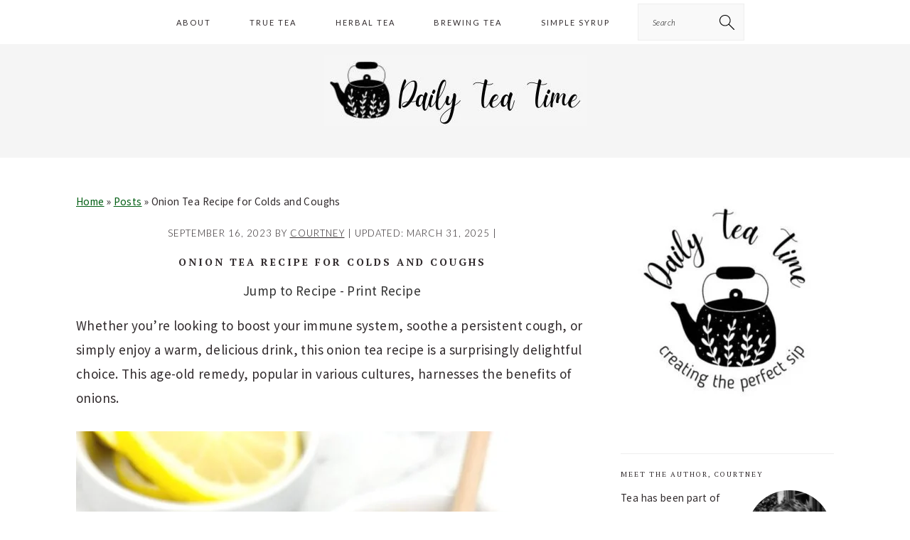

--- FILE ---
content_type: text/html; charset=UTF-8
request_url: https://dailyteatime.com/onion-tea-recipe/
body_size: 45712
content:
<!DOCTYPE html>
<html lang="en-US">
<head >
<meta charset="UTF-8" />
<meta name="viewport" content="width=device-width, initial-scale=1" />
<script data-grow-initializer type="pmdelayedscript" data-cfasync="false" data-no-optimize="1" data-no-defer="1" data-no-minify="1">!(function(){window.growMe||((window.growMe=function(e){window.growMe._.push(e);}),(window.growMe._=[]));var e=document.createElement("script");(e.type="text/javascript"),(e.src="https://faves.grow.me/main.js"),(e.defer=!0),e.setAttribute("data-grow-faves-site-id","U2l0ZTo2YzllMWY5Yi0zMjE5LTQyZGYtYWYzZS02OGY0YTRkNGM2NTE=");var t=document.getElementsByTagName("script")[0];t.parentNode.insertBefore(e,t);})();</script><meta name='robots' content='index, follow, max-image-preview:large, max-snippet:-1, max-video-preview:-1' />

	<!-- This site is optimized with the Yoast SEO plugin v26.7 - https://yoast.com/wordpress/plugins/seo/ -->
	<title>Onion Tea Recipe for Colds and Coughs - Daily Tea Time</title><link rel="preload" href="https://dailyteatime.com/wp-content/uploads/2024/02/Copy-of-Daily-Tea-Time-2.jpg" as="image" fetchpriority="high"><link rel="preload" href="https://dailyteatime.com/wp-content/uploads/2023/09/onion-tea-size-and-edit-683x1024.jpg" as="image" imagesrcset="https://dailyteatime.com/wp-content/uploads/2023/09/onion-tea-size-and-edit-683x1024.jpg 683w, https://dailyteatime.com/wp-content/uploads/2023/09/onion-tea-size-and-edit-200x300.jpg 200w, https://dailyteatime.com/wp-content/uploads/2023/09/onion-tea-size-and-edit-768x1152.jpg 768w, https://dailyteatime.com/wp-content/uploads/2023/09/onion-tea-size-and-edit-1024x1536.jpg 1024w, https://dailyteatime.com/wp-content/uploads/2023/09/onion-tea-size-and-edit-150x225.jpg 150w, https://dailyteatime.com/wp-content/uploads/2023/09/onion-tea-size-and-edit.jpg 1200w" imagesizes="(max-width: 683px) 100vw, 683px" fetchpriority="high"><link rel="preload" href="https://dailyteatime.com/wp-content/uploads/2023/09/onion-tea-size-and-edit-4-1024x683.jpg" as="image" imagesrcset="https://dailyteatime.com/wp-content/uploads/2023/09/onion-tea-size-and-edit-4-1024x683.jpg 1024w, https://dailyteatime.com/wp-content/uploads/2023/09/onion-tea-size-and-edit-4-300x200.jpg 300w, https://dailyteatime.com/wp-content/uploads/2023/09/onion-tea-size-and-edit-4-768x512.jpg 768w, https://dailyteatime.com/wp-content/uploads/2023/09/onion-tea-size-and-edit-4-1536x1024.jpg 1536w, https://dailyteatime.com/wp-content/uploads/2023/09/onion-tea-size-and-edit-4-150x100.jpg 150w, https://dailyteatime.com/wp-content/uploads/2023/09/onion-tea-size-and-edit-4.jpg 1800w" imagesizes="(max-width: 1024px) 100vw, 1024px" fetchpriority="high"><link rel="preload" href="https://dailyteatime.com/wp-content/uploads/2023/09/onion-tea-size-and-edit-5-1024x683.jpg" as="image" imagesrcset="https://dailyteatime.com/wp-content/uploads/2023/09/onion-tea-size-and-edit-5-1024x683.jpg 1024w, https://dailyteatime.com/wp-content/uploads/2023/09/onion-tea-size-and-edit-5-300x200.jpg 300w, https://dailyteatime.com/wp-content/uploads/2023/09/onion-tea-size-and-edit-5-768x512.jpg 768w, https://dailyteatime.com/wp-content/uploads/2023/09/onion-tea-size-and-edit-5-1536x1024.jpg 1536w, https://dailyteatime.com/wp-content/uploads/2023/09/onion-tea-size-and-edit-5-150x100.jpg 150w, https://dailyteatime.com/wp-content/uploads/2023/09/onion-tea-size-and-edit-5.jpg 1800w" imagesizes="(max-width: 1024px) 100vw, 1024px" fetchpriority="high"><link rel="preload" href="https://dailyteatime.com/wp-content/uploads/2023/09/onion-tea-size-and-edit-6-1024x683.jpg" as="image" imagesrcset="https://dailyteatime.com/wp-content/uploads/2023/09/onion-tea-size-and-edit-6-1024x683.jpg 1024w, https://dailyteatime.com/wp-content/uploads/2023/09/onion-tea-size-and-edit-6-300x200.jpg 300w, https://dailyteatime.com/wp-content/uploads/2023/09/onion-tea-size-and-edit-6-768x512.jpg 768w, https://dailyteatime.com/wp-content/uploads/2023/09/onion-tea-size-and-edit-6-1536x1024.jpg 1536w, https://dailyteatime.com/wp-content/uploads/2023/09/onion-tea-size-and-edit-6-150x100.jpg 150w, https://dailyteatime.com/wp-content/uploads/2023/09/onion-tea-size-and-edit-6.jpg 1800w" imagesizes="(max-width: 1024px) 100vw, 1024px" fetchpriority="high"><style id="perfmatters-used-css">:root{--comment-rating-star-color:#343434;}.wprm-comment-ratings-container svg .wprm-star-full{fill:var(--comment-rating-star-color);}.wprm-comment-ratings-container svg .wprm-star-empty{stroke:var(--comment-rating-star-color);}body:not(:hover) fieldset.wprm-comment-ratings-container:focus-within span{outline:1px solid #4d90fe;}.comment-form-wprm-rating{margin-bottom:20px;margin-top:5px;text-align:left;}.comment-form-wprm-rating .wprm-rating-stars{display:inline-block;vertical-align:middle;}fieldset.wprm-comment-ratings-container{background:none;border:0;display:inline-block;margin:0;padding:0;position:relative;}fieldset.wprm-comment-ratings-container legend{left:0;opacity:0;position:absolute;}fieldset.wprm-comment-ratings-container br{display:none;}fieldset.wprm-comment-ratings-container input[type=radio]{border:0;cursor:pointer;float:left;height:16px;margin:0 !important;min-height:0;min-width:0;opacity:0;padding:0 !important;width:16px;}fieldset.wprm-comment-ratings-container input[type=radio]:first-child{margin-left:-16px;}fieldset.wprm-comment-ratings-container span{font-size:0;height:16px;left:0;opacity:0;pointer-events:none;position:absolute;top:0;width:80px;}fieldset.wprm-comment-ratings-container span svg{height:100% !important;width:100% !important;}fieldset.wprm-comment-ratings-container input:checked+span,fieldset.wprm-comment-ratings-container input:hover+span{opacity:1;}fieldset.wprm-comment-ratings-container input:hover+span~span{display:none;}:root{--wprm-popup-font-size:16px;--wprm-popup-background:#fff;--wprm-popup-title:#000;--wprm-popup-content:#444;--wprm-popup-button-background:#5a822b;--wprm-popup-button-text:#fff;}.wprm-popup-modal{display:none;}.wprm-popup-modal__overlay{align-items:center;background:rgba(0,0,0,.6);bottom:0;display:flex;justify-content:center;left:0;position:fixed;right:0;top:0;z-index:2147483647;}.wprm-popup-modal__container{background-color:var(--wprm-popup-background);border-radius:4px;box-sizing:border-box;font-size:var(--wprm-popup-font-size);max-height:100vh;max-width:100%;overflow-y:auto;padding:30px;}.wprm-popup-modal__header{align-items:center;display:flex;justify-content:space-between;margin-bottom:10px;}.wprm-popup-modal__title{box-sizing:border-box;color:var(--wprm-popup-title);font-size:1.2em;font-weight:600;line-height:1.25;margin-bottom:0;margin-top:0;}.wprm-popup-modal__header .wprm-popup-modal__close{background:rgba(0,0,0,0);border:0;cursor:pointer;width:18px;}.wprm-popup-modal__header .wprm-popup-modal__close:before{color:var(--wprm-popup-title);content:"✕";font-size:var(--wprm-popup-font-size);}.wprm-popup-modal__content{color:var(--wprm-popup-content);line-height:1.5;}.wprm-popup-modal__content p{font-size:1em;line-height:1.5;}.wprm-popup-modal__footer{margin-top:20px;}.wprm-popup-modal__btn{-moz-osx-font-smoothing:grayscale;-webkit-appearance:button;-webkit-backface-visibility:hidden;backface-visibility:hidden;background-color:var(--wprm-popup-button-background);border-radius:.25em;border-style:none;border-width:0;color:var(--wprm-popup-button-text);cursor:pointer;font-size:1em;line-height:1.15;margin:0;overflow:visible;padding:.5em 1em;text-transform:none;-webkit-transform:translateZ(0);transform:translateZ(0);transition:-webkit-transform .25s ease-out;transition:transform .25s ease-out;transition:transform .25s ease-out,-webkit-transform .25s ease-out;will-change:transform;}.wprm-popup-modal__btn:focus,.wprm-popup-modal__btn:hover{-webkit-transform:scale(1.05);transform:scale(1.05);}@keyframes wprmPopupModalFadeIn{0%{opacity:0;}to{opacity:1;}}@keyframes wprmPopupModalFadeOut{0%{opacity:1;}to{opacity:0;}}@keyframes wprmPopupModalSlideIn{0%{transform:translateY(15%);}to{transform:translateY(0);}}@keyframes wprmPopupModalSlideOut{0%{transform:translateY(0);}to{transform:translateY(-10%);}}.wprm-popup-modal[aria-hidden=false] .wprm-popup-modal__overlay{animation:wprmPopupModalFadeIn .3s cubic-bezier(0,0,.2,1);}.wprm-popup-modal[aria-hidden=false] .wprm-popup-modal__container{animation:wprmPopupModalSlideIn .3s cubic-bezier(0,0,.2,1);}.wprm-popup-modal[aria-hidden=true] .wprm-popup-modal__overlay{animation:wprmPopupModalFadeOut .3s cubic-bezier(0,0,.2,1);}.wprm-popup-modal[aria-hidden=true] .wprm-popup-modal__container{animation:wprmPopupModalSlideOut .3s cubic-bezier(0,0,.2,1);}.wprm-popup-modal .wprm-popup-modal__container,.wprm-popup-modal .wprm-popup-modal__overlay{will-change:transform;}[data-tippy-root]{max-width:calc(100vw - 10px);}.wprm-rating-star svg{display:inline;height:16px;margin:0;vertical-align:middle;width:16px;}.wprm-loader{animation:wprmSpin 1s ease-in-out infinite;-webkit-animation:wprmSpin 1s ease-in-out infinite;border:2px solid rgba(200,200,200,.3);border-radius:50%;border-top-color:#444;display:inline-block;height:10px;width:10px;}@keyframes wprmSpin{to{-webkit-transform:rotate(1turn);}}@-webkit-keyframes wprmSpin{to{-webkit-transform:rotate(1turn);}}.wprm-recipe-container{outline:none;}.wprm-recipe{zoom:1;clear:both;overflow:hidden;text-align:left;}.wprm-recipe *{box-sizing:border-box;}.wprm-recipe ol,.wprm-recipe ul{-webkit-margin-before:0;-webkit-margin-after:0;-webkit-padding-start:0;margin:0;padding:0;}.wprm-recipe li{font-size:1em;margin:0 0 0 32px;padding:0;}.wprm-recipe p{font-size:1em;margin:0;padding:0;}.wprm-recipe li,.wprm-recipe li.wprm-recipe-instruction{list-style-position:outside;}.wprm-recipe li:before{display:none;}.wprm-recipe h1,.wprm-recipe h2,.wprm-recipe h3,.wprm-recipe h4,.wprm-recipe h5,.wprm-recipe h6{clear:none;font-variant:normal;letter-spacing:normal;margin:0;padding:0;text-transform:none;}.wprm-recipe a.wprm-recipe-link,.wprm-recipe a.wprm-recipe-link:hover{-webkit-box-shadow:none;-moz-box-shadow:none;box-shadow:none;}body:not(.wprm-print) .wprm-recipe p:first-letter{color:inherit;font-family:inherit;font-size:inherit;line-height:inherit;margin:inherit;padding:inherit;}.wprm-screen-reader-text{clip:rect(1px,1px,1px,1px);word-wrap:normal !important;border:0;clip-path:inset(50%);height:1px;margin:-1px;overflow:hidden;padding:0;position:absolute !important;width:1px;}.wprm-call-to-action.wprm-call-to-action-simple{display:flex;justify-content:center;margin-top:10px;padding:5px 10px;}.wprm-call-to-action.wprm-call-to-action-simple .wprm-call-to-action-icon{font-size:2.2em;margin:5px .5em 5px 0;}.wprm-call-to-action.wprm-call-to-action-simple .wprm-call-to-action-icon svg{margin-top:0;}.wprm-call-to-action.wprm-call-to-action-simple .wprm-call-to-action-text-container{margin:5px 0;}.wprm-call-to-action.wprm-call-to-action-simple .wprm-call-to-action-text-container .wprm-call-to-action-header{display:block;font-size:1.3em;font-weight:700;}@media (max-width:450px){.wprm-call-to-action.wprm-call-to-action-simple{flex-wrap:wrap;}.wprm-call-to-action.wprm-call-to-action-simple .wprm-call-to-action-text-container{text-align:center;}}.wprm-recipe-details-container-table{border:1px dotted #666;display:flex;margin:5px 0;padding:5px;}.wprm-recipe-details-container-table .wprm-recipe-block-container-table{display:flex;flex:1;flex-direction:column;text-align:center;}@media (min-width:451px){.wprm-recipe-table-borders-inside .wprm-recipe-block-container-table{border-bottom:none !important;border-right:none !important;border-top:none !important;}.rtl .wprm-recipe-table-borders-inside .wprm-recipe-block-container-table,.wprm-recipe-table-borders-inside .wprm-recipe-block-container-table:first-child{border-left:none !important;}}@media (max-width:450px){.wprm-recipe-details-container-table{border:none !important;display:block;margin:5px 0;padding:0;}.wprm-recipe-details-container-table.wprm-recipe-table-borders-none{display:flex;flex-wrap:wrap;}.wprm-recipe-details-container-table.wprm-recipe-table-borders-none .wprm-recipe-block-container-table{max-width:100%;min-width:120px;}.wprm-recipe-details-container-table .wprm-recipe-block-container-table{padding:5px;}}.wprm-recipe-details-unit{font-size:.8em;}@media only screen and (max-width:600px){.wprm-recipe-details-unit{font-size:1em;}}.wprm-container-columns-spaced,.wprm-container-columns-spaced-middle{display:flex;flex-wrap:wrap;justify-content:space-between;}.wprm-container-columns-spaced-middle.wprm-container-columns-spaced-middle,.wprm-container-columns-spaced.wprm-container-columns-spaced-middle{align-items:center;}.wprm-container-columns-spaced-middle>*,.wprm-container-columns-spaced>*{flex:1;}.wprm-container-columns-spaced-middle.wprm-container-columns-gutter,.wprm-container-columns-spaced.wprm-container-columns-gutter{margin-left:-8px;margin-right:-8px;}.wprm-container-columns-spaced-middle.wprm-container-columns-gutter>*,.wprm-container-columns-spaced.wprm-container-columns-gutter>*{margin-left:8px !important;margin-right:8px !important;}@media (max-width:450px){.wprm-container-columns-spaced,.wprm-container-columns-spaced-middle{display:block;}.wprm-container-columns-spaced-middle.wprm-container-columns-gutter>*,.wprm-container-columns-spaced.wprm-container-columns-gutter>*{margin-bottom:16px !important;}}.rtl .wprm-container-float-left,.wprm-container-float-right{float:right;margin:0 0 10px 10px;}.wprm-container-float-right{position:relative;text-align:center;z-index:1;}@media only screen and (max-width:640px){.rtl .wprm-container-float-left,.rtl .wprm-container-float-right,.wprm-container-float-left,.wprm-container-float-right{float:none;margin-left:0;margin-right:0;}}.wprm-header-decoration-line,.wprm-icon-decoration-line{align-items:center;display:flex;flex-wrap:wrap;}.wprm-header-decoration-line.wprm-align-left .wprm-decoration-line,.wprm-icon-decoration-line.wprm-align-left .wprm-decoration-line{margin-left:15px;}.wprm-header-decoration-line.wprm-align-center .wprm-decoration-line:first-child,.wprm-header-decoration-line.wprm-align-right .wprm-decoration-line,.wprm-icon-decoration-line.wprm-align-center .wprm-decoration-line:first-child,.wprm-icon-decoration-line.wprm-align-right .wprm-decoration-line{margin-right:15px;}.wprm-header-decoration-line.wprm-align-center .wprm-decoration-line:last-child,.wprm-icon-decoration-line.wprm-align-center .wprm-decoration-line:last-child{margin-left:15px;}.wprm-decoration-line{border-bottom:1px solid #000;flex:auto;height:1px;}.wprm-block-text-normal{font-style:normal;font-weight:400;text-transform:none;}.wprm-block-text-light{font-weight:300 !important;}.wprm-block-text-bold{font-weight:700 !important;}.wprm-block-text-uppercase{text-transform:uppercase !important;}.wprm-block-text-faded{opacity:.7;}.wprm-block-text-uppercase-faded{opacity:.7;text-transform:uppercase !important;}.wprm-block-text-faded .wprm-block-text-faded,.wprm-block-text-uppercase-faded .wprm-block-text-uppercase-faded{opacity:1;}.wprm-align-left{text-align:left;}.wprm-align-center{text-align:center;}.wprm-recipe-header .wprm-recipe-icon{margin-right:5px;}.wprm-recipe-header.wprm-header-has-actions{align-items:center;display:flex;flex-wrap:wrap;}.wprm-recipe-header .wprm-recipe-adjustable-servings-container,.wprm-recipe-header .wprm-recipe-media-toggle-container,.wprm-recipe-header .wprm-unit-conversion-container{font-size:16px;font-style:normal;font-weight:400;opacity:1;text-transform:none;}.wprm-recipe-icon svg{display:inline;height:1.3em;margin-top:-.15em;overflow:visible;vertical-align:middle;width:1.3em;}.wprm-icon-shortcode{font-size:16px;height:16px;}.wprm-icon-shortcode .wprm-recipe-icon svg{display:inline;height:1em;margin-top:0;overflow:visible;vertical-align:middle;width:1em;}.wprm-recipe-image img{display:block;margin:0 auto;}.wprm-recipe-instructions-container .wprm-recipe-instruction-text{font-size:1em;}.wprm-recipe-link{cursor:pointer;text-decoration:none;}.wprm-recipe-link.wprm-recipe-link-wide-button{display:block;margin:5px 0;text-align:center;width:auto;}.wprm-recipe-link.wprm-recipe-link-button,.wprm-recipe-link.wprm-recipe-link-inline-button,.wprm-recipe-link.wprm-recipe-link-wide-button{border-style:solid;border-width:1px;padding:5px;}.wprm-nutrition-label-container-grouped{display:flex;flex-wrap:wrap;justify-content:flex-start;}.wprm-nutrition-label-container-grouped .wprm-nutrition-label-text-nutrition-container{padding-right:10px;white-space:nowrap;}.wprm-recipe-rating{white-space:nowrap;}.wprm-recipe-rating svg{height:1.1em;margin-top:-.15em !important;margin:0;vertical-align:middle;width:1.1em;}.wprm-recipe-rating.wprm-recipe-rating-inline .wprm-recipe-rating-details{display:inline-block;margin-left:10px;}.wprm-recipe-rating .wprm-recipe-rating-details{font-size:.8em;}.wprm-spacer{background:none !important;display:block !important;font-size:0;height:10px;line-height:0;width:100%;}.wprm-spacer+.wprm-spacer{display:none !important;}.wprm-recipe-instruction-text .wprm-spacer,.wprm-recipe-notes .wprm-spacer,.wprm-recipe-summary .wprm-spacer{display:block !important;}.wprm-toggle-switch-container{align-items:center;display:flex;margin:10px 0;}.wprm-toggle-switch-container label{cursor:pointer;flex-shrink:0;font-size:1em;margin:0;}.wprm-toggle-switch-container .wprm-prevent-sleep-description{font-size:.8em;line-height:1.1em;margin-left:10px;}.wprm-toggle-switch{display:inline-block;position:relative;}.wprm-toggle-switch input{height:0;margin:0;min-width:0;opacity:0;padding:0;width:0;}.wprm-toggle-switch .wprm-toggle-switch-slider{background-color:#ccc;cursor:pointer;height:20px;left:0;margin-top:-10px;position:absolute;right:0;top:50%;-webkit-transition:.4s;transition:.4s;width:40px;}.wprm-toggle-switch .wprm-toggle-switch-slider:before{background-color:#fff;bottom:10%;content:"";height:80%;left:7%;position:absolute;right:50%;-webkit-transition:.4s;transition:.4s;}.wprm-toggle-switch input:checked+.wprm-toggle-switch-slider{background-color:#333 !important;}.wprm-toggle-switch input:focus+.wprm-toggle-switch-slider{box-shadow:0 0 0 3px rgba(0,0,0,.12);}.wprm-toggle-switch input:checked+.wprm-toggle-switch-slider:before{left:50%;right:7%;}.wprm-toggle-switch .wprm-toggle-switch-label{margin-left:50px;}.wprm-toggle-switch-rounded .wprm-toggle-switch-slider:before{border-radius:50%;}.wprm-toggle-container{align-items:stretch;border:1px solid #333;display:inline-flex;flex-shrink:0;overflow:hidden;}.wprm-toggle-container button.wprm-toggle{border:none;border-radius:0;box-shadow:none;display:inline-block;font-size:inherit;font-weight:inherit;letter-spacing:inherit;line-height:inherit;padding:5px 10px;text-decoration:none;text-transform:inherit;white-space:nowrap;}.wprm-toggle-container button.wprm-toggle:not(.wprm-toggle-active){background:none !important;color:inherit !important;}:where(.wp-block-button__link){border-radius:9999px;box-shadow:none;padding:calc(.667em + 2px) calc(1.333em + 2px);text-decoration:none;}:root :where(.wp-block-button .wp-block-button__link.is-style-outline),:root :where(.wp-block-button.is-style-outline>.wp-block-button__link){border:2px solid;padding:.667em 1.333em;}:root :where(.wp-block-button .wp-block-button__link.is-style-outline:not(.has-text-color)),:root :where(.wp-block-button.is-style-outline>.wp-block-button__link:not(.has-text-color)){color:currentColor;}:root :where(.wp-block-button .wp-block-button__link.is-style-outline:not(.has-background)),:root :where(.wp-block-button.is-style-outline>.wp-block-button__link:not(.has-background)){background-color:initial;background-image:none;}:where(.wp-block-columns){margin-bottom:1.75em;}:where(.wp-block-columns.has-background){padding:1.25em 2.375em;}:where(.wp-block-post-comments input[type=submit]){border:none;}:where(.wp-block-cover-image:not(.has-text-color)),:where(.wp-block-cover:not(.has-text-color)){color:#fff;}:where(.wp-block-cover-image.is-light:not(.has-text-color)),:where(.wp-block-cover.is-light:not(.has-text-color)){color:#000;}:root :where(.wp-block-cover h1:not(.has-text-color)),:root :where(.wp-block-cover h2:not(.has-text-color)),:root :where(.wp-block-cover h3:not(.has-text-color)),:root :where(.wp-block-cover h4:not(.has-text-color)),:root :where(.wp-block-cover h5:not(.has-text-color)),:root :where(.wp-block-cover h6:not(.has-text-color)),:root :where(.wp-block-cover p:not(.has-text-color)){color:inherit;}.wp-block-embed.alignleft,.wp-block-embed.alignright,.wp-block[data-align=left]>[data-type="core/embed"],.wp-block[data-align=right]>[data-type="core/embed"]{max-width:360px;width:100%;}.wp-block-embed.alignleft .wp-block-embed__wrapper,.wp-block-embed.alignright .wp-block-embed__wrapper,.wp-block[data-align=left]>[data-type="core/embed"] .wp-block-embed__wrapper,.wp-block[data-align=right]>[data-type="core/embed"] .wp-block-embed__wrapper{min-width:280px;}.wp-block-cover .wp-block-embed{min-height:240px;min-width:320px;}.wp-block-embed{overflow-wrap:break-word;}.wp-block-embed :where(figcaption){margin-bottom:1em;margin-top:.5em;}.wp-block-embed iframe{max-width:100%;}.wp-block-embed__wrapper{position:relative;}.wp-embed-responsive .wp-has-aspect-ratio .wp-block-embed__wrapper:before{content:"";display:block;padding-top:50%;}.wp-embed-responsive .wp-has-aspect-ratio iframe{bottom:0;height:100%;left:0;position:absolute;right:0;top:0;width:100%;}.wp-embed-responsive .wp-embed-aspect-21-9 .wp-block-embed__wrapper:before{padding-top:42.85%;}.wp-embed-responsive .wp-embed-aspect-18-9 .wp-block-embed__wrapper:before{padding-top:50%;}.wp-embed-responsive .wp-embed-aspect-16-9 .wp-block-embed__wrapper:before{padding-top:56.25%;}.wp-embed-responsive .wp-embed-aspect-4-3 .wp-block-embed__wrapper:before{padding-top:75%;}.wp-embed-responsive .wp-embed-aspect-1-1 .wp-block-embed__wrapper:before{padding-top:100%;}.wp-embed-responsive .wp-embed-aspect-9-16 .wp-block-embed__wrapper:before{padding-top:177.77%;}.wp-embed-responsive .wp-embed-aspect-1-2 .wp-block-embed__wrapper:before{padding-top:200%;}:where(.wp-block-file){margin-bottom:1.5em;}:where(.wp-block-file__button){border-radius:2em;display:inline-block;padding:.5em 1em;}:where(.wp-block-file__button):is(a):active,:where(.wp-block-file__button):is(a):focus,:where(.wp-block-file__button):is(a):hover,:where(.wp-block-file__button):is(a):visited{box-shadow:none;color:#fff;opacity:.85;text-decoration:none;}:where(.wp-block-group.wp-block-group-is-layout-constrained){position:relative;}.wp-block-image img{box-sizing:border-box;height:auto;max-width:100%;vertical-align:bottom;}.wp-block-image[style*=border-radius] img,.wp-block-image[style*=border-radius]>a{border-radius:inherit;}.wp-block-image.aligncenter{text-align:center;}.wp-block-image .aligncenter,.wp-block-image .alignleft,.wp-block-image .alignright,.wp-block-image.aligncenter,.wp-block-image.alignleft,.wp-block-image.alignright{display:table;}.wp-block-image .alignright{float:right;margin:.5em 0 .5em 1em;}.wp-block-image .aligncenter{margin-left:auto;margin-right:auto;}.wp-block-image :where(figcaption){margin-bottom:1em;margin-top:.5em;}.wp-block-image figure{margin:0;}@keyframes turn-on-visibility{0%{opacity:0;}to{opacity:1;}}@keyframes turn-off-visibility{0%{opacity:1;visibility:visible;}99%{opacity:0;visibility:visible;}to{opacity:0;visibility:hidden;}}@keyframes lightbox-zoom-in{0%{transform:translate(calc(( -100vw + var(--wp--lightbox-scrollbar-width) ) / 2 + var(--wp--lightbox-initial-left-position)),calc(-50vh + var(--wp--lightbox-initial-top-position))) scale(var(--wp--lightbox-scale));}to{transform:translate(-50%,-50%) scale(1);}}@keyframes lightbox-zoom-out{0%{transform:translate(-50%,-50%) scale(1);visibility:visible;}99%{visibility:visible;}to{transform:translate(calc(( -100vw + var(--wp--lightbox-scrollbar-width) ) / 2 + var(--wp--lightbox-initial-left-position)),calc(-50vh + var(--wp--lightbox-initial-top-position))) scale(var(--wp--lightbox-scale));visibility:hidden;}}:where(.wp-block-latest-comments:not([style*=line-height] .wp-block-latest-comments__comment)){line-height:1.1;}:where(.wp-block-latest-comments:not([style*=line-height] .wp-block-latest-comments__comment-excerpt p)){line-height:1.8;}:root :where(.wp-block-latest-posts.is-grid){padding:0;}:root :where(.wp-block-latest-posts.wp-block-latest-posts__list){padding-left:0;}ol,ul{box-sizing:border-box;}:where(.wp-block-navigation.has-background .wp-block-navigation-item a:not(.wp-element-button)),:where(.wp-block-navigation.has-background .wp-block-navigation-submenu a:not(.wp-element-button)){padding:.5em 1em;}:where(.wp-block-navigation .wp-block-navigation__submenu-container .wp-block-navigation-item a:not(.wp-element-button)),:where(.wp-block-navigation .wp-block-navigation__submenu-container .wp-block-navigation-submenu a:not(.wp-element-button)),:where(.wp-block-navigation .wp-block-navigation__submenu-container .wp-block-navigation-submenu button.wp-block-navigation-item__content),:where(.wp-block-navigation .wp-block-navigation__submenu-container .wp-block-pages-list__item button.wp-block-navigation-item__content){padding:.5em 1em;}@keyframes overlay-menu__fade-in-animation{0%{opacity:0;transform:translateY(.5em);}to{opacity:1;transform:translateY(0);}}:root :where(p.has-background){padding:1.25em 2.375em;}:where(p.has-text-color:not(.has-link-color)) a{color:inherit;}:where(.wp-block-post-comments-form) input:not([type=submit]),:where(.wp-block-post-comments-form) textarea{border:1px solid #949494;font-family:inherit;font-size:1em;}:where(.wp-block-post-comments-form) input:where(:not([type=submit]):not([type=checkbox])),:where(.wp-block-post-comments-form) textarea{padding:calc(.667em + 2px);}:where(.wp-block-post-excerpt){margin-bottom:var(--wp--style--block-gap);margin-top:var(--wp--style--block-gap);}.wp-block-post-featured-image:where(.alignleft,.alignright){width:100%;}:where(.wp-block-preformatted.has-background){padding:1.25em 2.375em;}:where(.wp-block-search__button){border:1px solid #ccc;padding:6px 10px;}:where(.wp-block-search__input){font-family:inherit;font-size:inherit;font-style:inherit;font-weight:inherit;letter-spacing:inherit;line-height:inherit;text-transform:inherit;}:where(.wp-block-search__button-inside .wp-block-search__inside-wrapper){border:1px solid #949494;box-sizing:border-box;padding:4px;}:where(.wp-block-search__button-inside .wp-block-search__inside-wrapper) :where(.wp-block-search__button){padding:4px 8px;}:root :where(.wp-block-separator.is-style-dots){height:auto;line-height:1;text-align:center;}:root :where(.wp-block-separator.is-style-dots):before{color:currentColor;content:"···";font-family:serif;font-size:1.5em;letter-spacing:2em;padding-left:2em;}:root :where(.wp-block-site-logo.is-style-rounded){border-radius:9999px;}:root :where(.wp-block-site-title a){color:inherit;}:root :where(.wp-block-social-links .wp-social-link a){padding:.25em;}:root :where(.wp-block-social-links.is-style-logos-only .wp-social-link a){padding:0;}:root :where(.wp-block-social-links.is-style-pill-shape .wp-social-link a){padding-left:.66667em;padding-right:.66667em;}:root :where(.wp-block-tag-cloud.is-style-outline){display:flex;flex-wrap:wrap;gap:1ch;}:root :where(.wp-block-tag-cloud.is-style-outline a){border:1px solid;font-size:unset !important;margin-right:0;padding:1ch 2ch;text-decoration:none !important;}:where(.wp-block-term-description){margin-bottom:var(--wp--style--block-gap);margin-top:var(--wp--style--block-gap);}:where(pre.wp-block-verse){font-family:inherit;}.editor-styles-wrapper,.entry-content{counter-reset:footnotes;}:root{--wp--preset--font-size--normal:16px;--wp--preset--font-size--huge:42px;}.aligncenter{clear:both;}.screen-reader-text{border:0;clip:rect(1px,1px,1px,1px);clip-path:inset(50%);height:1px;margin:-1px;overflow:hidden;padding:0;position:absolute;width:1px;word-wrap:normal !important;}.screen-reader-text:focus{background-color:#ddd;clip:auto !important;clip-path:none;color:#444;display:block;font-size:1em;height:auto;left:5px;line-height:normal;padding:15px 23px 14px;text-decoration:none;top:5px;width:auto;z-index:100000;}html :where(.has-border-color){border-style:solid;}html :where([style*=border-top-color]){border-top-style:solid;}html :where([style*=border-right-color]){border-right-style:solid;}html :where([style*=border-bottom-color]){border-bottom-style:solid;}html :where([style*=border-left-color]){border-left-style:solid;}html :where([style*=border-width]){border-style:solid;}html :where([style*=border-top-width]){border-top-style:solid;}html :where([style*=border-right-width]){border-right-style:solid;}html :where([style*=border-bottom-width]){border-bottom-style:solid;}html :where([style*=border-left-width]){border-left-style:solid;}html :where(img[class*=wp-image-]){height:auto;max-width:100%;}:where(figure){margin:0 0 1em;}html :where(.is-position-sticky){--wp-admin--admin-bar--position-offset:var(--wp-admin--admin-bar--height,0px);}@media screen and (max-width:600px){html :where(.is-position-sticky){--wp-admin--admin-bar--position-offset:0px;}}@-webkit-keyframes a{to{-webkit-transform:rotate(1turn);transform:rotate(1turn);}}@keyframes a{to{-webkit-transform:rotate(1turn);transform:rotate(1turn);}}@-webkit-keyframes b{0%{background-position:0 0;}to{background-position:30px 0;}}@keyframes b{0%{background-position:0 0;}to{background-position:30px 0;}}.dpsp-networks-btns-wrapper{margin:0 !important;padding:0 !important;list-style:none !important;}.dpsp-networks-btns-wrapper:after{display:block;clear:both;height:0;content:"";}.dpsp-networks-btns-wrapper li{float:left;margin:0;padding:0;border:0;list-style-type:none !important;-webkit-transition:all .15s ease-in;-moz-transition:all .15s ease-in;-o-transition:all .15s ease-in;transition:all .15s ease-in;}.dpsp-networks-btns-wrapper li:before{display:none !important;}.dpsp-networks-btns-wrapper li:first-child{margin-left:0 !important;}.dpsp-networks-btns-wrapper .dpsp-network-btn{display:flex;position:relative;-moz-box-sizing:border-box;box-sizing:border-box;width:100%;min-width:40px;height:40px;max-height:40px;padding:0;border:2px solid;border-radius:0;box-shadow:none;font-family:Arial,sans-serif;font-size:14px;font-weight:700;line-height:36px;text-align:center;vertical-align:middle;text-decoration:none !important;text-transform:unset !important;cursor:pointer;-webkit-transition:all .15s ease-in;-moz-transition:all .15s ease-in;-o-transition:all .15s ease-in;transition:all .15s ease-in;}.dpsp-networks-btns-wrapper .dpsp-network-btn .dpsp-network-label{padding-right:.5em;padding-left:.5em;}.dpsp-networks-btns-wrapper .dpsp-network-btn.dpsp-has-count .dpsp-network-label{padding-right:.25em;}@media screen and (max-width:480px){.dpsp-network-hide-label-mobile,.dpsp-no-labels-mobile .dpsp-network-label{display:none !important;}}.dpsp-networks-btns-wrapper .dpsp-network-btn:focus,.dpsp-networks-btns-wrapper .dpsp-network-btn:hover{border:2px solid;outline:none;box-shadow:0 0 0 3px rgba(21,156,228,.4);box-shadow:0 0 0 3px var(--networkHover);}.dpsp-networks-btns-wrapper .dpsp-network-btn:after{display:block;clear:both;height:0;content:"";}.dpsp-networks-btns-wrapper .dpsp-network-btn .dpsp-network-count{padding-right:.5em;padding-left:.25em;font-size:13px;font-weight:400;white-space:nowrap;}.dpsp-networks-btns-wrapper.dpsp-networks-btns-sidebar .dpsp-network-btn .dpsp-network-count{position:absolute;bottom:0;left:0;width:100%;height:20px;margin-left:0;padding-left:.5em;font-size:11px;line-height:20px;text-align:center;}.dpsp-facebook{--networkAccent:#334d87;--networkColor:#3a579a;--networkHover:rgba(51,77,135,.4);}.dpsp-networks-btns-wrapper .dpsp-network-btn.dpsp-facebook{border-color:#3a579a;color:#3a579a;background:#3a579a;}.dpsp-networks-btns-wrapper .dpsp-network-btn.dpsp-facebook:not(:hover):not(:active){color:#3a579a;}.dpsp-networks-btns-wrapper .dpsp-network-btn.dpsp-facebook .dpsp-network-icon{border-color:#3a579a;color:#3a579a;background:#3a579a;}.dpsp-networks-btns-wrapper .dpsp-network-btn.dpsp-facebook .dpsp-network-icon .dpsp-network-icon-inner>svg{fill:var(--customNetworkColor,var(--networkColor,#3a579a));}.dpsp-networks-btns-wrapper .dpsp-network-btn.dpsp-facebook .dpsp-network-icon .dpsp-network-icon-inner>svg>svg{fill:var(--customNetworkColor,var(--networkColor,#3a579a));stroke:var(--customNetworkColor,var(--networkColor,#3a579a));stroke-width:1;}.dpsp-networks-btns-wrapper .dpsp-network-btn.dpsp-facebook:focus,.dpsp-networks-btns-wrapper .dpsp-network-btn.dpsp-facebook:focus .dpsp-network-icon,.dpsp-networks-btns-wrapper .dpsp-network-btn.dpsp-facebook:hover,.dpsp-networks-btns-wrapper .dpsp-network-btn.dpsp-facebook:hover .dpsp-network-icon{border-color:#334d87;color:#334d87;background:#334d87;}.dpsp-networks-btns-wrapper .dpsp-network-btn.dpsp-facebook:focus .dpsp-network-icon .dpsp-network-icon-inner>svg,.dpsp-networks-btns-wrapper .dpsp-network-btn.dpsp-facebook:hover .dpsp-network-icon .dpsp-network-icon-inner>svg{fill:#334d87;}.dpsp-networks-btns-wrapper .dpsp-network-btn.dpsp-facebook:focus .dpsp-network-icon .dpsp-network-icon-inner>svg>svg,.dpsp-networks-btns-wrapper .dpsp-network-btn.dpsp-facebook:hover .dpsp-network-icon .dpsp-network-icon-inner>svg>svg{fill:var(--customNetworkHoverColor,var(--networkHover,#334d87));stroke:var(--customNetworkHoverColor,var(--networkHover,#334d87));}.dpsp-pinterest{--networkAccent:#b31e24;--networkColor:#c92228;--networkHover:rgba(179,30,36,.4);}.dpsp-networks-btns-wrapper .dpsp-network-btn.dpsp-pinterest{border-color:#c92228;color:#c92228;background:#c92228;}.dpsp-networks-btns-wrapper .dpsp-network-btn.dpsp-pinterest:not(:hover):not(:active){color:#c92228;}.dpsp-networks-btns-wrapper .dpsp-network-btn.dpsp-pinterest .dpsp-network-icon{border-color:#c92228;color:#c92228;background:#c92228;}.dpsp-networks-btns-wrapper .dpsp-network-btn.dpsp-pinterest .dpsp-network-icon .dpsp-network-icon-inner>svg{fill:var(--customNetworkColor,var(--networkColor,#c92228));}.dpsp-networks-btns-wrapper .dpsp-network-btn.dpsp-pinterest .dpsp-network-icon .dpsp-network-icon-inner>svg>svg{fill:var(--customNetworkColor,var(--networkColor,#c92228));stroke:var(--customNetworkColor,var(--networkColor,#c92228));stroke-width:1;}.dpsp-networks-btns-wrapper .dpsp-network-btn.dpsp-pinterest:focus,.dpsp-networks-btns-wrapper .dpsp-network-btn.dpsp-pinterest:focus .dpsp-network-icon,.dpsp-networks-btns-wrapper .dpsp-network-btn.dpsp-pinterest:hover,.dpsp-networks-btns-wrapper .dpsp-network-btn.dpsp-pinterest:hover .dpsp-network-icon{border-color:#b31e24;color:#b31e24;background:#b31e24;}.dpsp-networks-btns-wrapper .dpsp-network-btn.dpsp-pinterest:focus .dpsp-network-icon .dpsp-network-icon-inner>svg,.dpsp-networks-btns-wrapper .dpsp-network-btn.dpsp-pinterest:hover .dpsp-network-icon .dpsp-network-icon-inner>svg{fill:#b31e24;}.dpsp-networks-btns-wrapper .dpsp-network-btn.dpsp-pinterest:focus .dpsp-network-icon .dpsp-network-icon-inner>svg>svg,.dpsp-networks-btns-wrapper .dpsp-network-btn.dpsp-pinterest:hover .dpsp-network-icon .dpsp-network-icon-inner>svg>svg{fill:var(--customNetworkHoverColor,var(--networkHover,#b31e24));stroke:var(--customNetworkHoverColor,var(--networkHover,#b31e24));}.dpsp-size-medium .dpsp-networks-btns-sidebar .dpsp-network-btn{min-width:45px;height:45px;max-height:45px;padding-left:0;line-height:41px;}.dpsp-size-medium .dpsp-networks-btns-sidebar .dpsp-network-btn .dpsp-network-icon{width:45px;line-height:41px;}.dpsp-size-medium .dpsp-networks-btns-sidebar.dpsp-networks-btns-wrapper .dpsp-network-btn.dpsp-has-count .dpsp-network-icon{height:26px;line-height:26px;}@media print{#dpsp-content-bottom,#dpsp-content-top,#dpsp-floating-sidebar,#dpsp-pop-up,#dpsp-pop-up-overlay,#dpsp-sticky-bar-wrapper,.dpsp-share-text{display:none !important;}}#dpsp-floating-sidebar{position:fixed;top:50%;transform:translateY(-50%);z-index:9998;}#dpsp-floating-sidebar.dpsp-position-left{left:0;}.dpsp-networks-btns-wrapper.dpsp-networks-btns-sidebar li{float:none;margin-left:0;}.dpsp-networks-btns-wrapper.dpsp-networks-btns-sidebar .dpsp-network-btn{width:40px;padding:0;}.dpsp-networks-btns-wrapper.dpsp-networks-btns-sidebar .dpsp-network-btn .dpsp-network-icon{border-color:transparent !important;background:transparent !important;}.dpsp-size-medium .dpsp-networks-btns-sidebar .dpsp-network-btn .dpsp-network-icon-inner{height:41px;}.dpsp-networks-btns-wrapper.dpsp-networks-btns-sidebar .dpsp-network-btn.dpsp-has-count .dpsp-network-icon{height:22px;line-height:22px;}.dpsp-networks-btns-wrapper.dpsp-networks-btns-sidebar .dpsp-network-btn.dpsp-has-count .dpsp-network-icon-inner{height:18px;}#dpsp-floating-sidebar.dpsp-no-animation{display:none;}#dpsp-floating-sidebar .dpsp-networks-btns-wrapper li{position:relative;overflow:visible;}#dpsp-floating-sidebar .dpsp-networks-btns-wrapper .dpsp-network-label{display:inline-block;position:absolute;top:50%;visibility:hidden;box-sizing:border-box;width:auto;height:30px;margin-top:-15px;padding:6px 12px;border-radius:3px;opacity:0;color:#fff;background:#34495e;font-size:12px;font-weight:400;line-height:18px;white-space:nowrap;transition:all .2s ease-in-out;z-index:1;}#dpsp-floating-sidebar.dpsp-position-left .dpsp-networks-btns-wrapper .dpsp-network-label{left:100%;}#dpsp-floating-sidebar .dpsp-networks-btns-wrapper .dpsp-network-label:before{display:block;position:absolute;top:50%;margin-top:-5px;border-top:5px solid transparent;border-bottom:5px solid transparent;content:"";}#dpsp-floating-sidebar.dpsp-position-left .dpsp-networks-btns-wrapper .dpsp-network-label:before{left:-5px;border-right:5px solid #34495e;}.dpsp-networks-btns-wrapper .dpsp-network-btn .dpsp-network-icon{display:block;position:relative;top:-2px;left:-2px;-moz-box-sizing:border-box;box-sizing:border-box;width:40px;height:40px;border:2px solid;font-size:14px;line-height:36px;text-align:center;-webkit-transition:all .15s ease-in;-moz-transition:all .15s ease-in;-o-transition:all .15s ease-in;transition:all .15s ease-in;align-self:start;flex:0 0 auto;}.dpsp-icon-total-share svg,.dpsp-network-icon .dpsp-network-icon-inner svg{position:relative;overflow:visible;width:auto;max-height:14px;transition:fill .15s ease-in-out;}.dpsp-icon-total-share,.dpsp-network-icon-inner{display:flex;align-items:center;justify-content:center;}.dpsp-network-icon-inner{height:36px;transition:all .2s ease;}.dpsp-networks-btns-wrapper.dpsp-has-button-icon-animation .dpsp-network-btn:hover .dpsp-network-icon-inner{transition:all .2s cubic-bezier(.62,3.15,.4,-.64);transform:scale(1.5);}.dpsp-networks-btns-sidebar .dpsp-network-btn,.dpsp-networks-btns-sidebar .dpsp-network-btn .dpsp-network-icon{border-color:transparent;background:transparent;}.dpsp-networks-btns-sidebar .dpsp-network-btn:focus,.dpsp-networks-btns-sidebar .dpsp-network-btn:hover{border-color:transparent;}.dpsp-networks-btns-sidebar .dpsp-network-btn:focus .dpsp-network-icon,.dpsp-networks-btns-sidebar .dpsp-network-btn:hover .dpsp-network-icon{border-color:transparent;background:transparent;}.dpsp-button-style-5 .dpsp-network-btn .dpsp-network-icon{border-color:transparent !important;}.dpsp-button-style-5 .dpsp-networks-btns-wrapper .dpsp-network-btn,.dpsp-button-style-5 .dpsp-networks-btns-wrapper .dpsp-network-btn .dpsp-network-icon{background:transparent;}.dpsp-button-style-5 .dpsp-networks-btns-wrapper .dpsp-network-btn:focus,.dpsp-button-style-5 .dpsp-networks-btns-wrapper .dpsp-network-btn:hover{border-color:transparent !important;color:#fff !important;}.dpsp-button-style-5 .dpsp-networks-btns-wrapper .dpsp-network-btn:focus .dpsp-network-icon,.dpsp-button-style-5 .dpsp-networks-btns-wrapper .dpsp-network-btn:hover .dpsp-network-icon{background:transparent;}.dpsp-button-style-5 .dpsp-networks-btns-wrapper .dpsp-network-btn:focus .dpsp-network-icon .dpsp-network-icon-inner>svg,.dpsp-button-style-5 .dpsp-networks-btns-wrapper .dpsp-network-btn:hover .dpsp-network-icon .dpsp-network-icon-inner>svg{fill:#fff !important;}.dpsp-button-style-5 .dpsp-networks-btns-wrapper .dpsp-network-btn.dpsp-has-count:not(.dpsp-has-label),.dpsp-button-style-5 .dpsp-networks-btns-wrapper .dpsp-network-btn.dpsp-no-label{justify-content:center;}[data-tippy-root]{max-width:calc(100vw - 10px);}@keyframes wprmtimerblink{50%{opacity:.5;}}.wprm-user-rating.wprm-user-rating-allowed .wprm-rating-star{cursor:pointer;}.wprm-popup-modal-user-rating .wprm-popup-modal__container{max-width:500px;width:95%;}.wprm-popup-modal-user-rating #wprm-user-ratings-modal-message{display:none;}.wprm-popup-modal-user-rating .wprm-user-ratings-modal-recipe-name{margin:5px auto;max-width:350px;text-align:center;}.wprm-popup-modal-user-rating .wprm-user-ratings-modal-stars-container{margin-bottom:5px;text-align:center;}.wprm-popup-modal-user-rating input,.wprm-popup-modal-user-rating textarea{box-sizing:border-box;}.wprm-popup-modal-user-rating textarea{border:1px solid #cecece;border-radius:4px;display:block;font-family:inherit;font-size:.9em;line-height:1.5;margin:0;min-height:75px;padding:10px;resize:vertical;width:100%;}.wprm-popup-modal-user-rating textarea:focus::placeholder{color:rgba(0,0,0,0);}.wprm-popup-modal-user-rating .wprm-user-rating-modal-field{align-items:center;display:flex;margin-top:10px;}.wprm-popup-modal-user-rating .wprm-user-rating-modal-field label{margin-right:10px;min-width:70px;width:auto;}.wprm-popup-modal-user-rating .wprm-user-rating-modal-field input{border:1px solid #cecece;border-radius:4px;display:block;flex:1;font-size:.9em;line-height:1.5;margin:0;padding:5px 10px;width:100%;}.wprm-popup-modal-user-rating button{margin-right:5px;}.wprm-popup-modal-user-rating button:disabled,.wprm-popup-modal-user-rating button[disabled]{cursor:not-allowed;opacity:.5;}.wprm-popup-modal-user-rating #wprm-user-rating-modal-errors{color:darkred;display:inline-block;font-size:.8em;}.wprm-popup-modal-user-rating #wprm-user-rating-modal-errors div,.wprm-popup-modal-user-rating #wprm-user-rating-modal-thank-you,.wprm-popup-modal-user-rating #wprm-user-rating-modal-waiting{display:none;}fieldset.wprm-user-ratings-modal-stars{background:none;border:0;display:inline-block;margin:0;padding:0;position:relative;}fieldset.wprm-user-ratings-modal-stars legend{left:0;opacity:0;position:absolute;}fieldset.wprm-user-ratings-modal-stars br{display:none;}fieldset.wprm-user-ratings-modal-stars input[type=radio]{border:0;cursor:pointer;float:left;height:16px;margin:0 !important;min-height:0;min-width:0;opacity:0;padding:0 !important;width:16px;}fieldset.wprm-user-ratings-modal-stars input[type=radio]:first-child{margin-left:-16px;}fieldset.wprm-user-ratings-modal-stars span{font-size:0;height:16px;left:0;opacity:0;pointer-events:none;position:absolute;top:0;width:80px;}fieldset.wprm-user-ratings-modal-stars span svg{height:100% !important;width:100% !important;}fieldset.wprm-user-ratings-modal-stars input:checked+span,fieldset.wprm-user-ratings-modal-stars input:hover+span{opacity:1;}fieldset.wprm-user-ratings-modal-stars input:hover+span~span{display:none;}.wprm-user-rating-summary{align-items:center;display:flex;}.wprm-user-rating-summary .wprm-user-rating-summary-stars{margin-right:10px;}.wprm-user-rating-summary .wprm-user-rating-summary-details{margin-top:2px;}.wprm-popup-modal-user-rating-summary .wprm-popup-modal-user-rating-summary-error{display:none;}.wprm-popup-modal-user-rating-summary .wprm-popup-modal-user-rating-summary-ratings{max-height:500px;overflow-y:scroll;}@supports (-webkit-touch-callout:none){.wprm-popup-modal-user-rating .wprm-user-rating-modal-field input,.wprm-popup-modal-user-rating textarea{font-size:16px;}}.wprm-recipe-equipment-container,.wprm-recipe-ingredients-container,.wprm-recipe-instructions-container,ul.wprm-advanced-list.wprm-advanced-list-reset{counter-reset:wprm-advanced-list-counter;}.wprm-recipe-equipment li,.wprm-recipe-ingredients li,.wprm-recipe-instructions li{position:relative;}input[type=number].wprm-recipe-servings{display:inline;margin:0;padding:5px;width:60px;}#ez-toc-container{background:#f9f9f9;border:1px solid #aaa;border-radius:4px;-webkit-box-shadow:0 1px 1px rgba(0,0,0,.05);box-shadow:0 1px 1px rgba(0,0,0,.05);display:table;margin-bottom:1em;padding:10px 20px 10px 10px;position:relative;width:auto;}#ez-toc-container ul ul,.ez-toc div.ez-toc-widget-container ul ul{margin-left:1.5em;}#ez-toc-container li,#ez-toc-container ul{padding:0;}#ez-toc-container li,#ez-toc-container ul,#ez-toc-container ul li,div.ez-toc-widget-container,div.ez-toc-widget-container li{background:0 0;list-style:none;line-height:1.6;margin:0;overflow:hidden;z-index:1;}#ez-toc-container .ez-toc-title{text-align:left;line-height:1.45;margin:0;padding:0;}.ez-toc-title-container{display:table;width:100%;}.ez-toc-title,.ez-toc-title-toggle{display:inline;text-align:left;vertical-align:middle;}.ez-toc-btn,.ez-toc-glyphicon{display:inline-block;font-weight:400;}#ez-toc-container div.ez-toc-title-container+ul.ez-toc-list{margin-top:1em;}#ez-toc-container a{color:#444;box-shadow:none;text-decoration:none;text-shadow:none;display:inline-flex;align-items:stretch;flex-wrap:nowrap;}#ez-toc-container a:visited{color:#9f9f9f;}#ez-toc-container a:hover{text-decoration:underline;}#ez-toc-container a.ez-toc-toggle{display:flex;align-items:center;}.ez-toc-btn{padding:6px 12px;margin-bottom:0;font-size:14px;line-height:1.428571429;text-align:center;white-space:nowrap;vertical-align:middle;cursor:pointer;background-image:none;border:1px solid transparent;border-radius:4px;-webkit-user-select:none;-moz-user-select:none;-ms-user-select:none;-o-user-select:none;user-select:none;}.ez-toc-btn:focus{outline:#333 dotted thin;outline:-webkit-focus-ring-color auto 5px;outline-offset:-2px;}.ez-toc-btn:focus,.ez-toc-btn:hover{color:#333;text-decoration:none;}.ez-toc-btn.active,.ez-toc-btn:active{background-image:none;outline:0;-webkit-box-shadow:inset 0 3px 5px rgba(0,0,0,.125);box-shadow:inset 0 3px 5px rgba(0,0,0,.125);}.ez-toc-btn-default{color:#333;background-color:#fff;-webkit-box-shadow:inset 0 1px 0 rgba(255,255,255,.15),0 1px 1px rgba(0,0,0,.075);box-shadow:inset 0 1px 0 rgba(255,255,255,.15),0 1px 1px rgba(0,0,0,.075);text-shadow:0 1px 0 #fff;background-image:-webkit-gradient(linear,left 0,left 100%,from(#fff),to(#e0e0e0));background-image:-webkit-linear-gradient(top,#fff 0,#e0e0e0 100%);background-image:-moz-linear-gradient(top,#fff 0,#e0e0e0 100%);background-image:linear-gradient(to bottom,#fff 0,#e0e0e0 100%);background-repeat:repeat-x;border-color:#ccc;}.ez-toc-btn-default.active,.ez-toc-btn-default:active,.ez-toc-btn-default:focus,.ez-toc-btn-default:hover{color:#333;background-color:#ebebeb;border-color:#adadad;}.ez-toc-btn-default.active,.ez-toc-btn-default:active{background-image:none;background-color:#e0e0e0;border-color:#dbdbdb;}.ez-toc-btn-sm,.ez-toc-btn-xs{padding:5px 10px;font-size:12px;line-height:1.5;border-radius:3px;}.ez-toc-btn-xs{padding:1px 5px;}.ez-toc-btn-default:active{-webkit-box-shadow:inset 0 3px 5px rgba(0,0,0,.125);box-shadow:inset 0 3px 5px rgba(0,0,0,.125);}.btn.active,.ez-toc-btn:active{background-image:none;}.ez-toc-btn-default:focus,.ez-toc-btn-default:hover{background-color:#e0e0e0;background-position:0 -15px;}.ez-toc-pull-right{float:right !important;margin-left:10px;}#ez-toc-container input,.ez-toc-toggle #item{position:absolute;left:-999em;}#ez-toc-container input[type=checkbox]:checked+nav,#ez-toc-widget-container input[type=checkbox]:checked+nav{opacity:0;max-height:0;border:none;display:none;}#ez-toc-container .ez-toc-js-icon-con,#ez-toc-container label{position:relative;cursor:pointer;display:initial;}#ez-toc-container .ez-toc-js-icon-con,#ez-toc-container .ez-toc-toggle label,.ez-toc-cssicon{float:right;position:relative;font-size:16px;padding:0;border:1px solid #999191;border-radius:5px;cursor:pointer;left:10px;width:35px;}div#ez-toc-container .ez-toc-title{display:initial;}#ez-toc-container a.ez-toc-toggle{color:#444;background:inherit;border:inherit;}.ez-toc-icon-toggle-span{display:flex;align-items:center;width:35px;height:30px;justify-content:center;direction:ltr;}@font-face{font-family:swiper-icons;font-style:normal;font-weight:400;src:url("data:application/font-woff;charset=utf-8;base64, [base64]//wADZ2x5ZgAAAywAAADMAAAD2MHtryVoZWFkAAABbAAAADAAAAA2E2+eoWhoZWEAAAGcAAAAHwAAACQC9gDzaG10eAAAAigAAAAZAAAArgJkABFsb2NhAAAC0AAAAFoAAABaFQAUGG1heHAAAAG8AAAAHwAAACAAcABAbmFtZQAAA/gAAAE5AAACXvFdBwlwb3N0AAAFNAAAAGIAAACE5s74hXjaY2BkYGAAYpf5Hu/j+W2+MnAzMYDAzaX6QjD6/4//Bxj5GA8AuRwMYGkAPywL13jaY2BkYGA88P8Agx4j+/8fQDYfA1AEBWgDAIB2BOoAeNpjYGRgYNBh4GdgYgABEMnIABJzYNADCQAACWgAsQB42mNgYfzCOIGBlYGB0YcxjYGBwR1Kf2WQZGhhYGBiYGVmgAFGBiQQkOaawtDAoMBQxXjg/wEGPcYDDA4wNUA2CCgwsAAAO4EL6gAAeNpj2M0gyAACqxgGNWBkZ2D4/wMA+xkDdgAAAHjaY2BgYGaAYBkGRgYQiAHyGMF8FgYHIM3DwMHABGQrMOgyWDLEM1T9/w8UBfEMgLzE////P/5//f/V/xv+r4eaAAeMbAxwIUYmIMHEgKYAYjUcsDAwsLKxc3BycfPw8jEQA/[base64]/uznmfPFBNODM2K7MTQ45YEAZqGP81AmGGcF3iPqOop0r1SPTaTbVkfUe4HXj97wYE+yNwWYxwWu4v1ugWHgo3S1XdZEVqWM7ET0cfnLGxWfkgR42o2PvWrDMBSFj/IHLaF0zKjRgdiVMwScNRAoWUoH78Y2icB/yIY09An6AH2Bdu/UB+yxopYshQiEvnvu0dURgDt8QeC8PDw7Fpji3fEA4z/PEJ6YOB5hKh4dj3EvXhxPqH/SKUY3rJ7srZ4FZnh1PMAtPhwP6fl2PMJMPDgeQ4rY8YT6Gzao0eAEA409DuggmTnFnOcSCiEiLMgxCiTI6Cq5DZUd3Qmp10vO0LaLTd2cjN4fOumlc7lUYbSQcZFkutRG7g6JKZKy0RmdLY680CDnEJ+UMkpFFe1RN7nxdVpXrC4aTtnaurOnYercZg2YVmLN/d/gczfEimrE/fs/bOuq29Zmn8tloORaXgZgGa78yO9/cnXm2BpaGvq25Dv9S4E9+5SIc9PqupJKhYFSSl47+Qcr1mYNAAAAeNptw0cKwkAAAMDZJA8Q7OUJvkLsPfZ6zFVERPy8qHh2YER+3i/BP83vIBLLySsoKimrqKqpa2hp6+jq6RsYGhmbmJqZSy0sraxtbO3sHRydnEMU4uR6yx7JJXveP7WrDycAAAAAAAH//wACeNpjYGRgYOABYhkgZgJCZgZNBkYGLQZtIJsFLMYAAAw3ALgAeNolizEKgDAQBCchRbC2sFER0YD6qVQiBCv/H9ezGI6Z5XBAw8CBK/m5iQQVauVbXLnOrMZv2oLdKFa8Pjuru2hJzGabmOSLzNMzvutpB3N42mNgZGBg4GKQYzBhYMxJLMlj4GBgAYow/P/PAJJhLM6sSoWKfWCAAwDAjgbRAAB42mNgYGBkAIIbCZo5IPrmUn0hGA0AO8EFTQAA") format("woff");}:root{--swiper-theme-color:#007aff;}:root{--swiper-navigation-size:44px;}:root{--jp-carousel-primary-color:#fff;--jp-carousel-primary-subtle-color:#999;--jp-carousel-bg-color:#000;--jp-carousel-bg-faded-color:#222;--jp-carousel-border-color:#3a3a3a;}[data-carousel-extra]:not(.jp-carousel-wrap) img,[data-carousel-extra]:not(.jp-carousel-wrap) img+figcaption{cursor:pointer;}@keyframes load8{0%{transform:rotate(0deg);}to{transform:rotate(1turn);}}:root{--jetpack--contact-form--border:1px solid #8c8f94;--jetpack--contact-form--border-color:#8c8f94;--jetpack--contact-form--border-size:1px;--jetpack--contact-form--border-style:solid;--jetpack--contact-form--border-radius:0px;--jetpack--contact-form--input-padding:16px;--jetpack--contact-form--font-size:16px;--jetpack--contact-form--error-color:#b32d2e;--jetpack--contact-form--inverted-text-color:#fff;}:where(.contact-form textarea){height:200px;}.contact-form :is([type=submit],button:not([type=reset])){align-items:center;display:inline-flex;gap:.5em;justify-content:center;}@keyframes spinner-inner{0%{opacity:1;}to{opacity:0;}}#jp-relatedposts{clear:both;display:none;margin:1em 0;padding-top:1em;position:relative;}.jp-relatedposts:after{clear:both;content:"";display:block;}#jp-relatedposts h3.jp-relatedposts-headline{display:inline-block;float:left;font-family:inherit;font-size:9pt;font-weight:700;margin:0 0 1em;}#jp-relatedposts h3.jp-relatedposts-headline em:before{border-top:1px solid rgba(0,0,0,.2);content:"";display:block;margin-bottom:1em;min-width:30px;width:100%;}#jp-relatedposts h3.jp-relatedposts-headline em{font-style:normal;font-weight:700;}@media print{.jp-relatedposts{display:none !important;}}@keyframes fadeIn{0%{opacity:0;visibility:hidden;}to{opacity:1;visibility:visible;}}.screen-reader-text{border:0;clip:rect(1px,1px,1px,1px);clip-path:inset(50%);height:1px;margin:-1px;overflow:hidden;padding:0;position:absolute !important;width:1px;word-wrap:normal !important;}</style>
	<meta name="description" content="Whether you&#039;re looking to boost your immune system, soothe a persistent cough, or simply enjoy a warm, delicious drink, this onion tea recipe is a surprisingly delightful choice." />
	<link rel="canonical" href="https://dailyteatime.com/onion-tea-recipe/" />
	<meta name="author" content="Courtney" />
	<meta name="twitter:label1" content="Written by" />
	<meta name="twitter:data1" content="Courtney" />
	<meta name="twitter:label2" content="Est. reading time" />
	<meta name="twitter:data2" content="12 minutes" />
	<script type="application/ld+json" class="yoast-schema-graph">{"@context":"https://schema.org","@graph":[{"@type":"Article","@id":"https://dailyteatime.com/onion-tea-recipe/#article","isPartOf":{"@id":"https://dailyteatime.com/onion-tea-recipe/"},"author":{"name":"Courtney","@id":"https://dailyteatime.com/#/schema/person/f55ee424a09fb124ac06d684ecd873bb"},"headline":"Onion Tea Recipe for Colds and Coughs","datePublished":"2023-09-16T10:09:00+00:00","dateModified":"2025-03-31T23:48:58+00:00","wordCount":2307,"commentCount":2,"publisher":{"@id":"https://dailyteatime.com/#/schema/person/f55ee424a09fb124ac06d684ecd873bb"},"image":{"@id":"https://dailyteatime.com/onion-tea-recipe/#primaryimage"},"thumbnailUrl":"https://dailyteatime.com/wp-content/uploads/2023/09/onion-tea-size-and-edit.jpg","keywords":["Caffeine-Free"],"articleSection":["Caffeine Free","Herbal Tea"],"inLanguage":"en-US","potentialAction":[{"@type":"CommentAction","name":"Comment","target":["https://dailyteatime.com/onion-tea-recipe/#respond"]}]},{"@type":"WebPage","@id":"https://dailyteatime.com/onion-tea-recipe/","url":"https://dailyteatime.com/onion-tea-recipe/","name":"Onion Tea Recipe for Colds and Coughs - Daily Tea Time","isPartOf":{"@id":"https://dailyteatime.com/#website"},"primaryImageOfPage":{"@id":"https://dailyteatime.com/onion-tea-recipe/#primaryimage"},"image":{"@id":"https://dailyteatime.com/onion-tea-recipe/#primaryimage"},"thumbnailUrl":"https://dailyteatime.com/wp-content/uploads/2023/09/onion-tea-size-and-edit.jpg","datePublished":"2023-09-16T10:09:00+00:00","dateModified":"2025-03-31T23:48:58+00:00","description":"Whether you're looking to boost your immune system, soothe a persistent cough, or simply enjoy a warm, delicious drink, this onion tea recipe is a surprisingly delightful choice.","breadcrumb":{"@id":"https://dailyteatime.com/onion-tea-recipe/#breadcrumb"},"inLanguage":"en-US","potentialAction":[{"@type":"ReadAction","target":["https://dailyteatime.com/onion-tea-recipe/"]}]},{"@type":"ImageObject","inLanguage":"en-US","@id":"https://dailyteatime.com/onion-tea-recipe/#primaryimage","url":"https://dailyteatime.com/wp-content/uploads/2023/09/onion-tea-size-and-edit.jpg","contentUrl":"https://dailyteatime.com/wp-content/uploads/2023/09/onion-tea-size-and-edit.jpg","width":1200,"height":1800,"caption":"red onion tea with honey and lemon"},{"@type":"BreadcrumbList","@id":"https://dailyteatime.com/onion-tea-recipe/#breadcrumb","itemListElement":[{"@type":"ListItem","position":1,"name":"Home","item":"https://dailyteatime.com/"},{"@type":"ListItem","position":2,"name":"Posts","item":"https://dailyteatime.com/posts/"},{"@type":"ListItem","position":3,"name":"Onion Tea Recipe for Colds and Coughs"}]},{"@type":"WebSite","@id":"https://dailyteatime.com/#website","url":"https://dailyteatime.com/","name":"Daily Tea Time","description":"Tea Recipes and Tips for a Perfect Cup of Tea","publisher":{"@id":"https://dailyteatime.com/#/schema/person/f55ee424a09fb124ac06d684ecd873bb"},"potentialAction":[{"@type":"SearchAction","target":{"@type":"EntryPoint","urlTemplate":"https://dailyteatime.com/?s={search_term_string}"},"query-input":{"@type":"PropertyValueSpecification","valueRequired":true,"valueName":"search_term_string"}}],"inLanguage":"en-US"},{"@type":["Person","Organization"],"@id":"https://dailyteatime.com/#/schema/person/f55ee424a09fb124ac06d684ecd873bb","name":"Courtney","image":{"@type":"ImageObject","inLanguage":"en-US","@id":"https://dailyteatime.com/#/schema/person/image/","url":"https://i0.wp.com/dailyteatime.com/wp-content/uploads/2021/03/cropped-cropped-cropped-daily-tea-time-logo-2.jpg?fit=96%2C96&ssl=1","contentUrl":"https://i0.wp.com/dailyteatime.com/wp-content/uploads/2021/03/cropped-cropped-cropped-daily-tea-time-logo-2.jpg?fit=96%2C96&ssl=1","width":96,"height":96,"caption":"Courtney"},"logo":{"@id":"https://dailyteatime.com/#/schema/person/image/"},"sameAs":["https://www.instagram.com/thedailyteatime/"],"url":"https://dailyteatime.com/author/courtney/"},{"@type":"Recipe","name":"onion tea recipe","author":{"@type":"Person","name":"Courtney"},"description":"Whether you&#x27;re looking to boost your immune system, soothe a persistent cough, or simply enjoy a warm, delicious drink, onion tea is a surprisingly delightful choice.","datePublished":"2023-09-16T05:09:00+00:00","image":["https://dailyteatime.com/wp-content/uploads/2023/09/onion-tea-size-and-edit-8.jpg"],"recipeYield":["1","1 Serving"],"cookTime":"PT10M","totalTime":"PT10M","recipeIngredient":["1/2  Onion (Sliced)","1/2  Lemon (Sliced)","1/4 Teaspoon Ground Ginger","2 Cups Water","1 Tablespoon Honey"],"recipeInstructions":[{"@type":"HowToStep","text":"Peel and cut the onion into even slices, and add to saucepan.","name":"Peel and cut the onion into even slices, and add to saucepan.","url":"https://dailyteatime.com/onion-tea-recipe/#wprm-recipe-4027-step-0-0"},{"@type":"HowToStep","text":"Slice the lemon and add to the pot.","name":"Slice the lemon and add to the pot.","url":"https://dailyteatime.com/onion-tea-recipe/#wprm-recipe-4027-step-0-1"},{"@type":"HowToStep","text":"Pour water and ground ginger over onion and lemon slices.","name":"Pour water and ground ginger over onion and lemon slices.","url":"https://dailyteatime.com/onion-tea-recipe/#wprm-recipe-4027-step-0-2"},{"@type":"HowToStep","text":"Bring the pot to a boil and then allow to simmer for about 10 minutes.","name":"Bring the pot to a boil and then allow to simmer for about 10 minutes.","url":"https://dailyteatime.com/onion-tea-recipe/#wprm-recipe-4027-step-0-3"},{"@type":"HowToStep","text":"Strain out onion and lemon solids.","name":"Strain out onion and lemon solids.","url":"https://dailyteatime.com/onion-tea-recipe/#wprm-recipe-4027-step-0-4"},{"@type":"HowToStep","text":"Stir in honey.","name":"Stir in honey.","url":"https://dailyteatime.com/onion-tea-recipe/#wprm-recipe-4027-step-0-5"},{"@type":"HowToStep","text":"Enjoy!","name":"Enjoy!","url":"https://dailyteatime.com/onion-tea-recipe/#wprm-recipe-4027-step-0-6"}],"aggregateRating":{"@type":"AggregateRating","ratingValue":"5","ratingCount":"4"},"recipeCategory":["Herbal Tea"],"recipeCuisine":["Asian"],"keywords":"onion tea","nutrition":{"@type":"NutritionInformation","servingSize":"1 g","calories":"98 kcal","carbohydrateContent":"26 g","proteinContent":"1 g","sodiumContent":"22 mg","fiberContent":"2 g","sugarContent":"21 g"},"@id":"https://dailyteatime.com/onion-tea-recipe/#recipe","isPartOf":{"@id":"https://dailyteatime.com/onion-tea-recipe/#article"},"mainEntityOfPage":"https://dailyteatime.com/onion-tea-recipe/"}]}</script>
	<!-- / Yoast SEO plugin. -->


<!-- Hubbub v.1.36.2 https://morehubbub.com/ -->
<meta property="og:locale" content="en_US" />
<meta property="og:type" content="article" />
<meta property="og:title" content="Onion Tea Recipe for Colds and Coughs" />
<meta property="og:description" content="Whether you&#039;re looking to boost your immune system, soothe a persistent cough, or simply enjoy a warm, delicious drink, this onion tea recipe is a surprisingly delightful choice." />
<meta property="og:url" content="https://dailyteatime.com/onion-tea-recipe/" />
<meta property="og:site_name" content="Daily Tea Time" />
<meta property="og:updated_time" content="2025-03-31T18:48:58+00:00" />
<meta property="article:published_time" content="2023-09-16T05:09:00+00:00" />
<meta property="article:modified_time" content="2025-03-31T18:48:58+00:00" />
<meta name="twitter:card" content="summary_large_image" />
<meta name="twitter:title" content="Onion Tea Recipe for Colds and Coughs" />
<meta name="twitter:description" content="Whether you&#039;re looking to boost your immune system, soothe a persistent cough, or simply enjoy a warm, delicious drink, this onion tea recipe is a surprisingly delightful choice." />
<meta class="flipboard-article" content="Whether you&#039;re looking to boost your immune system, soothe a persistent cough, or simply enjoy a warm, delicious drink, this onion tea recipe is a surprisingly delightful choice." />
<meta property="og:image" content="https://dailyteatime.com/wp-content/uploads/2023/09/onion-tea-size-and-edit.jpg" />
<meta name="twitter:image" content="https://dailyteatime.com/wp-content/uploads/2023/09/onion-tea-size-and-edit.jpg" />
<meta property="og:image:width" content="1200" />
<meta property="og:image:height" content="1800" />
<!-- Hubbub v.1.36.2 https://morehubbub.com/ -->
<link rel='dns-prefetch' href='//scripts.scriptwrapper.com' />
<link rel='dns-prefetch' href='//stats.wp.com' />

<link rel="alternate" type="application/rss+xml" title="Daily Tea Time &raquo; Stories Feed" href="https://dailyteatime.com/web-stories/feed/"><script type="pmdelayedscript" data-cfasync="false" data-no-optimize="1" data-no-defer="1" data-no-minify="1">(()=>{"use strict";const e=[400,500,600,700,800,900],t=e=>`wprm-min-${e}`,n=e=>`wprm-max-${e}`,s=new Set,o="ResizeObserver"in window,r=o?new ResizeObserver((e=>{for(const t of e)c(t.target)})):null,i=.5/(window.devicePixelRatio||1);function c(s){const o=s.getBoundingClientRect().width||0;for(let r=0;r<e.length;r++){const c=e[r],a=o<=c+i;o>c+i?s.classList.add(t(c)):s.classList.remove(t(c)),a?s.classList.add(n(c)):s.classList.remove(n(c))}}function a(e){s.has(e)||(s.add(e),r&&r.observe(e),c(e))}!function(e=document){e.querySelectorAll(".wprm-recipe").forEach(a)}();if(new MutationObserver((e=>{for(const t of e)for(const e of t.addedNodes)e instanceof Element&&(e.matches?.(".wprm-recipe")&&a(e),e.querySelectorAll?.(".wprm-recipe").forEach(a))})).observe(document.documentElement,{childList:!0,subtree:!0}),!o){let e=0;addEventListener("resize",(()=>{e&&cancelAnimationFrame(e),e=requestAnimationFrame((()=>s.forEach(c)))}),{passive:!0})}})();</script><style id='wp-img-auto-sizes-contain-inline-css' type='text/css'>
img:is([sizes=auto i],[sizes^="auto," i]){contain-intrinsic-size:3000px 1500px}
/*# sourceURL=wp-img-auto-sizes-contain-inline-css */
</style>
<link rel="stylesheet" id="jetpack_related-posts-css" type="text/css" media="all" data-pmdelayedstyle="https://dailyteatime.com/wp-content/plugins/jetpack/modules/related-posts/related-posts.css?ver=20240116">
<link rel="stylesheet" id="wprm-public-css" type="text/css" media="all" data-pmdelayedstyle="https://dailyteatime.com/wp-content/plugins/wp-recipe-maker/dist/public-modern.css?ver=10.2.2">
<link rel='stylesheet' id='brunch-pro-theme-css' href='https://dailyteatime.com/wp-content/themes/brunchpro-v440-4/style.css?ver=4.4.0' type='text/css' media='all' />
<style id='brunch-pro-theme-inline-css' type='text/css'>
body{font-family:"Source Sans Pro","Helvetica Neue",sans-serif;font-size:19px;}.wp-caption-text, .site-description, .entry-meta{font-size:13px;}h1, h2, h3, h4, h5, h6, .site-title, .entry-title, .entry-title a, .widgettitle, .site-footer{font-family:"PT Serif","Helvetica Neue",sans-serif;}h1{font-size:22px;}.single .content .entry-title, .page .content .page .entry-title, .archive-description .entry-title, .home-top .entry-title, .home-middle .entry-title, .home-bottom .entry-title{font-size:14px;}.sidebar .widgettitle, .footer-widgets .widgettitle{font-size:10px;}.genesis-nav-menu .menu-item{font-size:11px;}.button, .button-secondary, button, input[type="button"], input[type="reset"], input[type="submit"], .enews-widget input[type="submit"], div.gform_wrapper .gform_footer input[type="submit"], a.more-link, .more-from-category a{font-family:"Source Sans Pro","Helvetica Neue",sans-serif;}a, .site-footer a:not(.button), .pagination-next:after, .pagination-previous:before{color:#005e13;}
/*# sourceURL=brunch-pro-theme-inline-css */
</style>
<style id='wp-block-library-inline-css' type='text/css'>
:root{--wp-block-synced-color:#7a00df;--wp-block-synced-color--rgb:122,0,223;--wp-bound-block-color:var(--wp-block-synced-color);--wp-editor-canvas-background:#ddd;--wp-admin-theme-color:#007cba;--wp-admin-theme-color--rgb:0,124,186;--wp-admin-theme-color-darker-10:#006ba1;--wp-admin-theme-color-darker-10--rgb:0,107,160.5;--wp-admin-theme-color-darker-20:#005a87;--wp-admin-theme-color-darker-20--rgb:0,90,135;--wp-admin-border-width-focus:2px}@media (min-resolution:192dpi){:root{--wp-admin-border-width-focus:1.5px}}.wp-element-button{cursor:pointer}:root .has-very-light-gray-background-color{background-color:#eee}:root .has-very-dark-gray-background-color{background-color:#313131}:root .has-very-light-gray-color{color:#eee}:root .has-very-dark-gray-color{color:#313131}:root .has-vivid-green-cyan-to-vivid-cyan-blue-gradient-background{background:linear-gradient(135deg,#00d084,#0693e3)}:root .has-purple-crush-gradient-background{background:linear-gradient(135deg,#34e2e4,#4721fb 50%,#ab1dfe)}:root .has-hazy-dawn-gradient-background{background:linear-gradient(135deg,#faaca8,#dad0ec)}:root .has-subdued-olive-gradient-background{background:linear-gradient(135deg,#fafae1,#67a671)}:root .has-atomic-cream-gradient-background{background:linear-gradient(135deg,#fdd79a,#004a59)}:root .has-nightshade-gradient-background{background:linear-gradient(135deg,#330968,#31cdcf)}:root .has-midnight-gradient-background{background:linear-gradient(135deg,#020381,#2874fc)}:root{--wp--preset--font-size--normal:16px;--wp--preset--font-size--huge:42px}.has-regular-font-size{font-size:1em}.has-larger-font-size{font-size:2.625em}.has-normal-font-size{font-size:var(--wp--preset--font-size--normal)}.has-huge-font-size{font-size:var(--wp--preset--font-size--huge)}.has-text-align-center{text-align:center}.has-text-align-left{text-align:left}.has-text-align-right{text-align:right}.has-fit-text{white-space:nowrap!important}#end-resizable-editor-section{display:none}.aligncenter{clear:both}.items-justified-left{justify-content:flex-start}.items-justified-center{justify-content:center}.items-justified-right{justify-content:flex-end}.items-justified-space-between{justify-content:space-between}.screen-reader-text{border:0;clip-path:inset(50%);height:1px;margin:-1px;overflow:hidden;padding:0;position:absolute;width:1px;word-wrap:normal!important}.screen-reader-text:focus{background-color:#ddd;clip-path:none;color:#444;display:block;font-size:1em;height:auto;left:5px;line-height:normal;padding:15px 23px 14px;text-decoration:none;top:5px;width:auto;z-index:100000}html :where(.has-border-color){border-style:solid}html :where([style*=border-top-color]){border-top-style:solid}html :where([style*=border-right-color]){border-right-style:solid}html :where([style*=border-bottom-color]){border-bottom-style:solid}html :where([style*=border-left-color]){border-left-style:solid}html :where([style*=border-width]){border-style:solid}html :where([style*=border-top-width]){border-top-style:solid}html :where([style*=border-right-width]){border-right-style:solid}html :where([style*=border-bottom-width]){border-bottom-style:solid}html :where([style*=border-left-width]){border-left-style:solid}html :where(img[class*=wp-image-]){height:auto;max-width:100%}:where(figure){margin:0 0 1em}html :where(.is-position-sticky){--wp-admin--admin-bar--position-offset:var(--wp-admin--admin-bar--height,0px)}@media screen and (max-width:600px){html :where(.is-position-sticky){--wp-admin--admin-bar--position-offset:0px}}

/*# sourceURL=wp-block-library-inline-css */
</style><style id='wp-block-heading-inline-css' type='text/css'>
h1:where(.wp-block-heading).has-background,h2:where(.wp-block-heading).has-background,h3:where(.wp-block-heading).has-background,h4:where(.wp-block-heading).has-background,h5:where(.wp-block-heading).has-background,h6:where(.wp-block-heading).has-background{padding:1.25em 2.375em}h1.has-text-align-left[style*=writing-mode]:where([style*=vertical-lr]),h1.has-text-align-right[style*=writing-mode]:where([style*=vertical-rl]),h2.has-text-align-left[style*=writing-mode]:where([style*=vertical-lr]),h2.has-text-align-right[style*=writing-mode]:where([style*=vertical-rl]),h3.has-text-align-left[style*=writing-mode]:where([style*=vertical-lr]),h3.has-text-align-right[style*=writing-mode]:where([style*=vertical-rl]),h4.has-text-align-left[style*=writing-mode]:where([style*=vertical-lr]),h4.has-text-align-right[style*=writing-mode]:where([style*=vertical-rl]),h5.has-text-align-left[style*=writing-mode]:where([style*=vertical-lr]),h5.has-text-align-right[style*=writing-mode]:where([style*=vertical-rl]),h6.has-text-align-left[style*=writing-mode]:where([style*=vertical-lr]),h6.has-text-align-right[style*=writing-mode]:where([style*=vertical-rl]){rotate:180deg}
/*# sourceURL=https://dailyteatime.com/wp-includes/blocks/heading/style.min.css */
</style>
<style id='wp-block-image-inline-css' type='text/css'>
.wp-block-image>a,.wp-block-image>figure>a{display:inline-block}.wp-block-image img{box-sizing:border-box;height:auto;max-width:100%;vertical-align:bottom}@media not (prefers-reduced-motion){.wp-block-image img.hide{visibility:hidden}.wp-block-image img.show{animation:show-content-image .4s}}.wp-block-image[style*=border-radius] img,.wp-block-image[style*=border-radius]>a{border-radius:inherit}.wp-block-image.has-custom-border img{box-sizing:border-box}.wp-block-image.aligncenter{text-align:center}.wp-block-image.alignfull>a,.wp-block-image.alignwide>a{width:100%}.wp-block-image.alignfull img,.wp-block-image.alignwide img{height:auto;width:100%}.wp-block-image .aligncenter,.wp-block-image .alignleft,.wp-block-image .alignright,.wp-block-image.aligncenter,.wp-block-image.alignleft,.wp-block-image.alignright{display:table}.wp-block-image .aligncenter>figcaption,.wp-block-image .alignleft>figcaption,.wp-block-image .alignright>figcaption,.wp-block-image.aligncenter>figcaption,.wp-block-image.alignleft>figcaption,.wp-block-image.alignright>figcaption{caption-side:bottom;display:table-caption}.wp-block-image .alignleft{float:left;margin:.5em 1em .5em 0}.wp-block-image .alignright{float:right;margin:.5em 0 .5em 1em}.wp-block-image .aligncenter{margin-left:auto;margin-right:auto}.wp-block-image :where(figcaption){margin-bottom:1em;margin-top:.5em}.wp-block-image.is-style-circle-mask img{border-radius:9999px}@supports ((-webkit-mask-image:none) or (mask-image:none)) or (-webkit-mask-image:none){.wp-block-image.is-style-circle-mask img{border-radius:0;-webkit-mask-image:url('data:image/svg+xml;utf8,<svg viewBox="0 0 100 100" xmlns="http://www.w3.org/2000/svg"><circle cx="50" cy="50" r="50"/></svg>');mask-image:url('data:image/svg+xml;utf8,<svg viewBox="0 0 100 100" xmlns="http://www.w3.org/2000/svg"><circle cx="50" cy="50" r="50"/></svg>');mask-mode:alpha;-webkit-mask-position:center;mask-position:center;-webkit-mask-repeat:no-repeat;mask-repeat:no-repeat;-webkit-mask-size:contain;mask-size:contain}}:root :where(.wp-block-image.is-style-rounded img,.wp-block-image .is-style-rounded img){border-radius:9999px}.wp-block-image figure{margin:0}.wp-lightbox-container{display:flex;flex-direction:column;position:relative}.wp-lightbox-container img{cursor:zoom-in}.wp-lightbox-container img:hover+button{opacity:1}.wp-lightbox-container button{align-items:center;backdrop-filter:blur(16px) saturate(180%);background-color:#5a5a5a40;border:none;border-radius:4px;cursor:zoom-in;display:flex;height:20px;justify-content:center;opacity:0;padding:0;position:absolute;right:16px;text-align:center;top:16px;width:20px;z-index:100}@media not (prefers-reduced-motion){.wp-lightbox-container button{transition:opacity .2s ease}}.wp-lightbox-container button:focus-visible{outline:3px auto #5a5a5a40;outline:3px auto -webkit-focus-ring-color;outline-offset:3px}.wp-lightbox-container button:hover{cursor:pointer;opacity:1}.wp-lightbox-container button:focus{opacity:1}.wp-lightbox-container button:focus,.wp-lightbox-container button:hover,.wp-lightbox-container button:not(:hover):not(:active):not(.has-background){background-color:#5a5a5a40;border:none}.wp-lightbox-overlay{box-sizing:border-box;cursor:zoom-out;height:100vh;left:0;overflow:hidden;position:fixed;top:0;visibility:hidden;width:100%;z-index:100000}.wp-lightbox-overlay .close-button{align-items:center;cursor:pointer;display:flex;justify-content:center;min-height:40px;min-width:40px;padding:0;position:absolute;right:calc(env(safe-area-inset-right) + 16px);top:calc(env(safe-area-inset-top) + 16px);z-index:5000000}.wp-lightbox-overlay .close-button:focus,.wp-lightbox-overlay .close-button:hover,.wp-lightbox-overlay .close-button:not(:hover):not(:active):not(.has-background){background:none;border:none}.wp-lightbox-overlay .lightbox-image-container{height:var(--wp--lightbox-container-height);left:50%;overflow:hidden;position:absolute;top:50%;transform:translate(-50%,-50%);transform-origin:top left;width:var(--wp--lightbox-container-width);z-index:9999999999}.wp-lightbox-overlay .wp-block-image{align-items:center;box-sizing:border-box;display:flex;height:100%;justify-content:center;margin:0;position:relative;transform-origin:0 0;width:100%;z-index:3000000}.wp-lightbox-overlay .wp-block-image img{height:var(--wp--lightbox-image-height);min-height:var(--wp--lightbox-image-height);min-width:var(--wp--lightbox-image-width);width:var(--wp--lightbox-image-width)}.wp-lightbox-overlay .wp-block-image figcaption{display:none}.wp-lightbox-overlay button{background:none;border:none}.wp-lightbox-overlay .scrim{background-color:#fff;height:100%;opacity:.9;position:absolute;width:100%;z-index:2000000}.wp-lightbox-overlay.active{visibility:visible}@media not (prefers-reduced-motion){.wp-lightbox-overlay.active{animation:turn-on-visibility .25s both}.wp-lightbox-overlay.active img{animation:turn-on-visibility .35s both}.wp-lightbox-overlay.show-closing-animation:not(.active){animation:turn-off-visibility .35s both}.wp-lightbox-overlay.show-closing-animation:not(.active) img{animation:turn-off-visibility .25s both}.wp-lightbox-overlay.zoom.active{animation:none;opacity:1;visibility:visible}.wp-lightbox-overlay.zoom.active .lightbox-image-container{animation:lightbox-zoom-in .4s}.wp-lightbox-overlay.zoom.active .lightbox-image-container img{animation:none}.wp-lightbox-overlay.zoom.active .scrim{animation:turn-on-visibility .4s forwards}.wp-lightbox-overlay.zoom.show-closing-animation:not(.active){animation:none}.wp-lightbox-overlay.zoom.show-closing-animation:not(.active) .lightbox-image-container{animation:lightbox-zoom-out .4s}.wp-lightbox-overlay.zoom.show-closing-animation:not(.active) .lightbox-image-container img{animation:none}.wp-lightbox-overlay.zoom.show-closing-animation:not(.active) .scrim{animation:turn-off-visibility .4s forwards}}@keyframes show-content-image{0%{visibility:hidden}99%{visibility:hidden}to{visibility:visible}}@keyframes turn-on-visibility{0%{opacity:0}to{opacity:1}}@keyframes turn-off-visibility{0%{opacity:1;visibility:visible}99%{opacity:0;visibility:visible}to{opacity:0;visibility:hidden}}@keyframes lightbox-zoom-in{0%{transform:translate(calc((-100vw + var(--wp--lightbox-scrollbar-width))/2 + var(--wp--lightbox-initial-left-position)),calc(-50vh + var(--wp--lightbox-initial-top-position))) scale(var(--wp--lightbox-scale))}to{transform:translate(-50%,-50%) scale(1)}}@keyframes lightbox-zoom-out{0%{transform:translate(-50%,-50%) scale(1);visibility:visible}99%{visibility:visible}to{transform:translate(calc((-100vw + var(--wp--lightbox-scrollbar-width))/2 + var(--wp--lightbox-initial-left-position)),calc(-50vh + var(--wp--lightbox-initial-top-position))) scale(var(--wp--lightbox-scale));visibility:hidden}}
/*# sourceURL=https://dailyteatime.com/wp-includes/blocks/image/style.min.css */
</style>
<style id='wp-block-list-inline-css' type='text/css'>
ol,ul{box-sizing:border-box}:root :where(.wp-block-list.has-background){padding:1.25em 2.375em}
/*# sourceURL=https://dailyteatime.com/wp-includes/blocks/list/style.min.css */
</style>
<style id='wp-block-paragraph-inline-css' type='text/css'>
.is-small-text{font-size:.875em}.is-regular-text{font-size:1em}.is-large-text{font-size:2.25em}.is-larger-text{font-size:3em}.has-drop-cap:not(:focus):first-letter{float:left;font-size:8.4em;font-style:normal;font-weight:100;line-height:.68;margin:.05em .1em 0 0;text-transform:uppercase}body.rtl .has-drop-cap:not(:focus):first-letter{float:none;margin-left:.1em}p.has-drop-cap.has-background{overflow:hidden}:root :where(p.has-background){padding:1.25em 2.375em}:where(p.has-text-color:not(.has-link-color)) a{color:inherit}p.has-text-align-left[style*="writing-mode:vertical-lr"],p.has-text-align-right[style*="writing-mode:vertical-rl"]{rotate:180deg}
/*# sourceURL=https://dailyteatime.com/wp-includes/blocks/paragraph/style.min.css */
</style>

<style id='classic-theme-styles-inline-css' type='text/css'>
/*! This file is auto-generated */
.wp-block-button__link{color:#fff;background-color:#32373c;border-radius:9999px;box-shadow:none;text-decoration:none;padding:calc(.667em + 2px) calc(1.333em + 2px);font-size:1.125em}.wp-block-file__button{background:#32373c;color:#fff;text-decoration:none}
/*# sourceURL=/wp-includes/css/classic-themes.min.css */
</style>
<link rel="stylesheet" id="convertkit-broadcasts-css" type="text/css" media="all" data-pmdelayedstyle="https://dailyteatime.com/wp-content/plugins/convertkit/resources/frontend/css/broadcasts.css?ver=3.1.2">
<link rel="stylesheet" id="convertkit-button-css" type="text/css" media="all" data-pmdelayedstyle="https://dailyteatime.com/wp-content/plugins/convertkit/resources/frontend/css/button.css?ver=3.1.2">
<style id='wp-block-button-inline-css' type='text/css'>
.wp-block-button__link{align-content:center;box-sizing:border-box;cursor:pointer;display:inline-block;height:100%;text-align:center;word-break:break-word}.wp-block-button__link.aligncenter{text-align:center}.wp-block-button__link.alignright{text-align:right}:where(.wp-block-button__link){border-radius:9999px;box-shadow:none;padding:calc(.667em + 2px) calc(1.333em + 2px);text-decoration:none}.wp-block-button[style*=text-decoration] .wp-block-button__link{text-decoration:inherit}.wp-block-buttons>.wp-block-button.has-custom-width{max-width:none}.wp-block-buttons>.wp-block-button.has-custom-width .wp-block-button__link{width:100%}.wp-block-buttons>.wp-block-button.has-custom-font-size .wp-block-button__link{font-size:inherit}.wp-block-buttons>.wp-block-button.wp-block-button__width-25{width:calc(25% - var(--wp--style--block-gap, .5em)*.75)}.wp-block-buttons>.wp-block-button.wp-block-button__width-50{width:calc(50% - var(--wp--style--block-gap, .5em)*.5)}.wp-block-buttons>.wp-block-button.wp-block-button__width-75{width:calc(75% - var(--wp--style--block-gap, .5em)*.25)}.wp-block-buttons>.wp-block-button.wp-block-button__width-100{flex-basis:100%;width:100%}.wp-block-buttons.is-vertical>.wp-block-button.wp-block-button__width-25{width:25%}.wp-block-buttons.is-vertical>.wp-block-button.wp-block-button__width-50{width:50%}.wp-block-buttons.is-vertical>.wp-block-button.wp-block-button__width-75{width:75%}.wp-block-button.is-style-squared,.wp-block-button__link.wp-block-button.is-style-squared{border-radius:0}.wp-block-button.no-border-radius,.wp-block-button__link.no-border-radius{border-radius:0!important}:root :where(.wp-block-button .wp-block-button__link.is-style-outline),:root :where(.wp-block-button.is-style-outline>.wp-block-button__link){border:2px solid;padding:.667em 1.333em}:root :where(.wp-block-button .wp-block-button__link.is-style-outline:not(.has-text-color)),:root :where(.wp-block-button.is-style-outline>.wp-block-button__link:not(.has-text-color)){color:currentColor}:root :where(.wp-block-button .wp-block-button__link.is-style-outline:not(.has-background)),:root :where(.wp-block-button.is-style-outline>.wp-block-button__link:not(.has-background)){background-color:initial;background-image:none}
/*# sourceURL=https://dailyteatime.com/wp-includes/blocks/button/style.min.css */
</style>
<link rel="stylesheet" id="convertkit-form-css" type="text/css" media="all" data-pmdelayedstyle="https://dailyteatime.com/wp-content/plugins/convertkit/resources/frontend/css/form.css?ver=3.1.2">
<link rel="stylesheet" id="convertkit-form-builder-field-css" type="text/css" media="all" data-pmdelayedstyle="https://dailyteatime.com/wp-content/plugins/convertkit/resources/frontend/css/form-builder.css?ver=3.1.2">
<link rel="stylesheet" id="convertkit-form-builder-css" type="text/css" media="all" data-pmdelayedstyle="https://dailyteatime.com/wp-content/plugins/convertkit/resources/frontend/css/form-builder.css?ver=3.1.2">
<link rel="stylesheet" id="YSFA-css" type="text/css" media="all" data-pmdelayedstyle="https://dailyteatime.com/wp-content/plugins/faq-schema-block-to-accordion/assets/css/style.min.css?ver=1.0.5">
<link rel="stylesheet" id="ez-toc-css" type="text/css" media="all" data-pmdelayedstyle="https://dailyteatime.com/wp-content/plugins/easy-table-of-contents/assets/css/screen.min.css?ver=2.0.78">
<style id='ez-toc-inline-css' type='text/css'>
div#ez-toc-container .ez-toc-title {font-size: 120%;}div#ez-toc-container .ez-toc-title {font-weight: 600;}div#ez-toc-container ul li , div#ez-toc-container ul li a {font-size: 95%;}div#ez-toc-container ul li , div#ez-toc-container ul li a {font-weight: 500;}div#ez-toc-container nav ul ul li {font-size: 90%;}div#ez-toc-container {background: #fff;border: 1px solid #2a6496;}div#ez-toc-container p.ez-toc-title , #ez-toc-container .ez_toc_custom_title_icon , #ez-toc-container .ez_toc_custom_toc_icon {color: #000000;}div#ez-toc-container ul.ez-toc-list a {color: #000000;}div#ez-toc-container ul.ez-toc-list a:hover {color: #2a6496;}div#ez-toc-container ul.ez-toc-list a:visited {color: #000000;}.ez-toc-counter nav ul li a::before {color: ;}.ez-toc-box-title {font-weight: bold; margin-bottom: 10px; text-align: center; text-transform: uppercase; letter-spacing: 1px; color: #666; padding-bottom: 5px;position:absolute;top:-4%;left:5%;background-color: inherit;transition: top 0.3s ease;}.ez-toc-box-title.toc-closed {top:-25%;}
.ez-toc-container-direction {direction: ltr;}.ez-toc-counter ul{counter-reset: item ;}.ez-toc-counter nav ul li a::before {content: counters(item, '.', decimal) '. ';display: inline-block;counter-increment: item;flex-grow: 0;flex-shrink: 0;margin-right: .2em; float: left; }.ez-toc-widget-direction {direction: ltr;}.ez-toc-widget-container ul{counter-reset: item ;}.ez-toc-widget-container nav ul li a::before {content: counters(item, '.', decimal) '. ';display: inline-block;counter-increment: item;flex-grow: 0;flex-shrink: 0;margin-right: .2em; float: left; }
/*# sourceURL=ez-toc-inline-css */
</style>
<link rel='stylesheet' id='brunch-pro-google-fonts-css' href='https://dailyteatime.com/wp-content/cache/perfmatters/dailyteatime.com/fonts/e3cad9b1a16f.google-fonts.min.css' type='text/css' media='all' />
<link rel="stylesheet" id="dpsp-frontend-style-pro-css" type="text/css" media="all" data-pmdelayedstyle="https://dailyteatime.com/wp-content/plugins/social-pug/assets/dist/style-frontend-pro.css?ver=1.36.2">
<style id='dpsp-frontend-style-pro-inline-css' type='text/css'>

			@media screen and ( max-width : 720px ) {
				aside#dpsp-floating-sidebar.dpsp-hide-on-mobile.opened {
					display: none;
				}
			}
			
/*# sourceURL=dpsp-frontend-style-pro-inline-css */
</style>
<script type="pmdelayedscript" id="jetpack_related-posts-js-extra" data-perfmatters-type="text/javascript" data-cfasync="false" data-no-optimize="1" data-no-defer="1" data-no-minify="1">
/* <![CDATA[ */
var related_posts_js_options = {"post_heading":"h4"};
//# sourceURL=jetpack_related-posts-js-extra
/* ]]> */
</script>
<script type="pmdelayedscript" src="https://dailyteatime.com/wp-content/plugins/jetpack/_inc/build/related-posts/related-posts.min.js?ver=20240116" id="jetpack_related-posts-js" data-perfmatters-type="text/javascript" data-cfasync="false" data-no-optimize="1" data-no-defer="1" data-no-minify="1"></script>
<script type="pmdelayedscript" src="https://dailyteatime.com/wp-includes/js/jquery/jquery.min.js?ver=3.7.1" id="jquery-core-js" data-perfmatters-type="text/javascript" data-cfasync="false" data-no-optimize="1" data-no-defer="1" data-no-minify="1"></script>
<script type="text/javascript" async="async" fetchpriority="high" data-noptimize="1" data-cfasync="false" src="https://scripts.scriptwrapper.com/tags/6c9e1f9b-3219-42df-af3e-68f4a4d4c651.js" id="mv-script-wrapper-js"></script>
		<style>
			:root {
				--mv-create-radius: 0;
			}
		</style>
	<link href="[data-uri]" rel="icon" type="image/x-icon" /><style type="text/css"> .tippy-box[data-theme~="wprm"] { background-color: #333333; color: #FFFFFF; } .tippy-box[data-theme~="wprm"][data-placement^="top"] > .tippy-arrow::before { border-top-color: #333333; } .tippy-box[data-theme~="wprm"][data-placement^="bottom"] > .tippy-arrow::before { border-bottom-color: #333333; } .tippy-box[data-theme~="wprm"][data-placement^="left"] > .tippy-arrow::before { border-left-color: #333333; } .tippy-box[data-theme~="wprm"][data-placement^="right"] > .tippy-arrow::before { border-right-color: #333333; } .tippy-box[data-theme~="wprm"] a { color: #FFFFFF; } .wprm-comment-rating svg { width: 18px !important; height: 18px !important; } img.wprm-comment-rating { width: 90px !important; height: 18px !important; } body { --comment-rating-star-color: #343434; } body { --wprm-popup-font-size: 16px; } body { --wprm-popup-background: #ffffff; } body { --wprm-popup-title: #000000; } body { --wprm-popup-content: #444444; } body { --wprm-popup-button-background: #444444; } body { --wprm-popup-button-text: #ffffff; } body { --wprm-popup-accent: #747B2D; }</style><style type="text/css">.wprm-glossary-term {color: #5A822B;text-decoration: underline;cursor: help;}</style><style type="text/css">.wprm-recipe-template-snippet-basic {
    font-family: inherit; /* wprm_font_family type=font */
    font-size: 1em; /* wprm_font_size type=font_size */
    text-align: center; /* wprm_text_align type=align */
    margin-top: 0px; /* wprm_margin_top type=size */
    margin-bottom: 15px; /* wprm_margin_bottom type=size */
}.wprm-recipe-template-snippet-basic-buttons {
    font-family: inherit; /* wprm_font_family type=font */
    font-size: 0.9em; /* wprm_font_size type=font_size */
    text-align: center; /* wprm_text_align type=align */
    margin-top: 0px; /* wprm_margin_top type=size */
    margin-bottom: 10px; /* wprm_margin_bottom type=size */
}
.wprm-recipe-template-snippet-basic-buttons a  {
    margin: 5px; /* wprm_margin_button type=size */
    margin: 5px; /* wprm_margin_button type=size */
}

.wprm-recipe-template-snippet-basic-buttons a:first-child {
    margin-left: 0;
}
.wprm-recipe-template-snippet-basic-buttons a:last-child {
    margin-right: 0;
}.wprm-recipe-template-test {
    margin: 20px auto;
    background-color: #ffffff; /*wprm_background type=color*/
    font-family: -apple-system, BlinkMacSystemFont, "Segoe UI", Roboto, Oxygen-Sans, Ubuntu, Cantarell, "Helvetica Neue", sans-serif; /*wprm_main_font_family type=font*/
    font-size: 1em; /*wprm_main_font_size type=font_size*/
    line-height: 1.5em !important; /*wprm_main_line_height type=font_size*/
    color: #333333; /*wprm_main_text type=color*/
    max-width: 950px; /*wprm_max_width type=size*/
}
.wprm-recipe-template-test a {
    color: #5A822B; /*wprm_link type=color*/
}
.wprm-recipe-template-test p, .wprm-recipe-template-test li {
    font-family: -apple-system, BlinkMacSystemFont, "Segoe UI", Roboto, Oxygen-Sans, Ubuntu, Cantarell, "Helvetica Neue", sans-serif; /*wprm_main_font_family type=font*/
    font-size: 1em !important;
    line-height: 1.5em !important; /*wprm_main_line_height type=font_size*/
}
.wprm-recipe-template-test li {
    margin: 0 0 0 32px !important;
    padding: 0 !important;
}
.rtl .wprm-recipe-template-test li {
    margin: 0 32px 0 0 !important;
}
.wprm-recipe-template-test ol, .wprm-recipe-template-test ul {
    margin: 0 !important;
    padding: 0 !important;
}
.wprm-recipe-template-test br {
    display: none;
}
.wprm-recipe-template-test .wprm-recipe-name,
.wprm-recipe-template-test .wprm-recipe-header {
    font-family: -apple-system, BlinkMacSystemFont, "Segoe UI", Roboto, Oxygen-Sans, Ubuntu, Cantarell, "Helvetica Neue", sans-serif; /*wprm_header_font_family type=font*/
    color: #212121; /*wprm_header_text type=color*/
    line-height: 1.3em; /*wprm_header_line_height type=font_size*/
}
.wprm-recipe-template-test h1,
.wprm-recipe-template-test h2,
.wprm-recipe-template-test h3,
.wprm-recipe-template-test h4,
.wprm-recipe-template-test h5,
.wprm-recipe-template-test h6 {
    font-family: -apple-system, BlinkMacSystemFont, "Segoe UI", Roboto, Oxygen-Sans, Ubuntu, Cantarell, "Helvetica Neue", sans-serif; /*wprm_header_font_family type=font*/
    color: #212121; /*wprm_header_text type=color*/
    line-height: 1.3em; /*wprm_header_line_height type=font_size*/
    margin: 0 !important;
    padding: 0 !important;
}
.wprm-recipe-template-test .wprm-recipe-header {
    margin-top: 1.2em !important;
}
.wprm-recipe-template-test h1 {
    font-size: 2em; /*wprm_h1_size type=font_size*/
}
.wprm-recipe-template-test h2 {
    font-size: 1.8em; /*wprm_h2_size type=font_size*/
}
.wprm-recipe-template-test h3 {
    font-size: 1.2em; /*wprm_h3_size type=font_size*/
}
.wprm-recipe-template-test h4 {
    font-size: 1em; /*wprm_h4_size type=font_size*/
}
.wprm-recipe-template-test h5 {
    font-size: 1em; /*wprm_h5_size type=font_size*/
}
.wprm-recipe-template-test h6 {
    font-size: 1em; /*wprm_h6_size type=font_size*/
}.wprm-recipe-template-test {
    font-size: 1em; /*wprm_main_font_size type=font_size*/
	border-style: solid; /*wprm_border_style type=border*/
	border-width: 1px; /*wprm_border_width type=size*/
	border-color: #E0E0E0; /*wprm_border type=color*/
    padding: 10px;
    background-color: #ffffff; /*wprm_background type=color*/
    max-width: 950px; /*wprm_max_width type=size*/
}
.wprm-recipe-template-test a {
    color: #5A822B; /*wprm_link type=color*/
}
.wprm-recipe-template-test .wprm-recipe-name {
    line-height: 1.3em;
    font-weight: bold;
}
.wprm-recipe-template-test .wprm-template-chic-buttons {
	clear: both;
    font-size: 0.9em;
    text-align: center;
}
.wprm-recipe-template-test .wprm-template-chic-buttons .wprm-recipe-icon {
    margin-right: 5px;
}
.wprm-recipe-template-test .wprm-recipe-header {
	margin-bottom: 0.5em !important;
}
.wprm-recipe-template-test .wprm-nutrition-label-container {
	font-size: 0.9em;
}
.wprm-recipe-template-test .wprm-call-to-action {
	border-radius: 3px;
}.wprm-recipe-template-compact-howto {
    margin: 20px auto;
    background-color: #fafafa; /* wprm_background type=color */
    font-family: -apple-system, BlinkMacSystemFont, "Segoe UI", Roboto, Oxygen-Sans, Ubuntu, Cantarell, "Helvetica Neue", sans-serif; /* wprm_main_font_family type=font */
    font-size: 0.9em; /* wprm_main_font_size type=font_size */
    line-height: 1.5em; /* wprm_main_line_height type=font_size */
    color: #333333; /* wprm_main_text type=color */
    max-width: 650px; /* wprm_max_width type=size */
}
.wprm-recipe-template-compact-howto a {
    color: #3498db; /* wprm_link type=color */
}
.wprm-recipe-template-compact-howto p, .wprm-recipe-template-compact-howto li {
    font-family: -apple-system, BlinkMacSystemFont, "Segoe UI", Roboto, Oxygen-Sans, Ubuntu, Cantarell, "Helvetica Neue", sans-serif; /* wprm_main_font_family type=font */
    font-size: 1em !important;
    line-height: 1.5em !important; /* wprm_main_line_height type=font_size */
}
.wprm-recipe-template-compact-howto li {
    margin: 0 0 0 32px !important;
    padding: 0 !important;
}
.rtl .wprm-recipe-template-compact-howto li {
    margin: 0 32px 0 0 !important;
}
.wprm-recipe-template-compact-howto ol, .wprm-recipe-template-compact-howto ul {
    margin: 0 !important;
    padding: 0 !important;
}
.wprm-recipe-template-compact-howto br {
    display: none;
}
.wprm-recipe-template-compact-howto .wprm-recipe-name,
.wprm-recipe-template-compact-howto .wprm-recipe-header {
    font-family: -apple-system, BlinkMacSystemFont, "Segoe UI", Roboto, Oxygen-Sans, Ubuntu, Cantarell, "Helvetica Neue", sans-serif; /* wprm_header_font_family type=font */
    color: #000000; /* wprm_header_text type=color */
    line-height: 1.3em; /* wprm_header_line_height type=font_size */
}
.wprm-recipe-template-compact-howto .wprm-recipe-header * {
    font-family: -apple-system, BlinkMacSystemFont, "Segoe UI", Roboto, Oxygen-Sans, Ubuntu, Cantarell, "Helvetica Neue", sans-serif; /* wprm_main_font_family type=font */
}
.wprm-recipe-template-compact-howto h1,
.wprm-recipe-template-compact-howto h2,
.wprm-recipe-template-compact-howto h3,
.wprm-recipe-template-compact-howto h4,
.wprm-recipe-template-compact-howto h5,
.wprm-recipe-template-compact-howto h6 {
    font-family: -apple-system, BlinkMacSystemFont, "Segoe UI", Roboto, Oxygen-Sans, Ubuntu, Cantarell, "Helvetica Neue", sans-serif; /* wprm_header_font_family type=font */
    color: #212121; /* wprm_header_text type=color */
    line-height: 1.3em; /* wprm_header_line_height type=font_size */
    margin: 0 !important;
    padding: 0 !important;
}
.wprm-recipe-template-compact-howto .wprm-recipe-header {
    margin-top: 1.2em !important;
}
.wprm-recipe-template-compact-howto h1 {
    font-size: 2em; /* wprm_h1_size type=font_size */
}
.wprm-recipe-template-compact-howto h2 {
    font-size: 1.8em; /* wprm_h2_size type=font_size */
}
.wprm-recipe-template-compact-howto h3 {
    font-size: 1.2em; /* wprm_h3_size type=font_size */
}
.wprm-recipe-template-compact-howto h4 {
    font-size: 1em; /* wprm_h4_size type=font_size */
}
.wprm-recipe-template-compact-howto h5 {
    font-size: 1em; /* wprm_h5_size type=font_size */
}
.wprm-recipe-template-compact-howto h6 {
    font-size: 1em; /* wprm_h6_size type=font_size */
}.wprm-recipe-template-compact-howto {
	border-style: solid; /* wprm_border_style type=border */
	border-width: 1px; /* wprm_border_width type=size */
	border-color: #777777; /* wprm_border type=color */
	border-radius: 0px; /* wprm_border_radius type=size */
	padding: 10px;
}.wprm-recipe-template-chic {
    margin: 20px auto;
    background-color: #fafafa; /* wprm_background type=color */
    font-family: -apple-system, BlinkMacSystemFont, "Segoe UI", Roboto, Oxygen-Sans, Ubuntu, Cantarell, "Helvetica Neue", sans-serif; /* wprm_main_font_family type=font */
    font-size: 0.9em; /* wprm_main_font_size type=font_size */
    line-height: 1.5em; /* wprm_main_line_height type=font_size */
    color: #333333; /* wprm_main_text type=color */
    max-width: 650px; /* wprm_max_width type=size */
}
.wprm-recipe-template-chic a {
    color: #3498db; /* wprm_link type=color */
}
.wprm-recipe-template-chic p, .wprm-recipe-template-chic li {
    font-family: -apple-system, BlinkMacSystemFont, "Segoe UI", Roboto, Oxygen-Sans, Ubuntu, Cantarell, "Helvetica Neue", sans-serif; /* wprm_main_font_family type=font */
    font-size: 1em !important;
    line-height: 1.5em !important; /* wprm_main_line_height type=font_size */
}
.wprm-recipe-template-chic li {
    margin: 0 0 0 32px !important;
    padding: 0 !important;
}
.rtl .wprm-recipe-template-chic li {
    margin: 0 32px 0 0 !important;
}
.wprm-recipe-template-chic ol, .wprm-recipe-template-chic ul {
    margin: 0 !important;
    padding: 0 !important;
}
.wprm-recipe-template-chic br {
    display: none;
}
.wprm-recipe-template-chic .wprm-recipe-name,
.wprm-recipe-template-chic .wprm-recipe-header {
    font-family: -apple-system, BlinkMacSystemFont, "Segoe UI", Roboto, Oxygen-Sans, Ubuntu, Cantarell, "Helvetica Neue", sans-serif; /* wprm_header_font_family type=font */
    color: #000000; /* wprm_header_text type=color */
    line-height: 1.3em; /* wprm_header_line_height type=font_size */
}
.wprm-recipe-template-chic .wprm-recipe-header * {
    font-family: -apple-system, BlinkMacSystemFont, "Segoe UI", Roboto, Oxygen-Sans, Ubuntu, Cantarell, "Helvetica Neue", sans-serif; /* wprm_main_font_family type=font */
}
.wprm-recipe-template-chic h1,
.wprm-recipe-template-chic h2,
.wprm-recipe-template-chic h3,
.wprm-recipe-template-chic h4,
.wprm-recipe-template-chic h5,
.wprm-recipe-template-chic h6 {
    font-family: -apple-system, BlinkMacSystemFont, "Segoe UI", Roboto, Oxygen-Sans, Ubuntu, Cantarell, "Helvetica Neue", sans-serif; /* wprm_header_font_family type=font */
    color: #212121; /* wprm_header_text type=color */
    line-height: 1.3em; /* wprm_header_line_height type=font_size */
    margin: 0 !important;
    padding: 0 !important;
}
.wprm-recipe-template-chic .wprm-recipe-header {
    margin-top: 1.2em !important;
}
.wprm-recipe-template-chic h1 {
    font-size: 2em; /* wprm_h1_size type=font_size */
}
.wprm-recipe-template-chic h2 {
    font-size: 1.8em; /* wprm_h2_size type=font_size */
}
.wprm-recipe-template-chic h3 {
    font-size: 1.2em; /* wprm_h3_size type=font_size */
}
.wprm-recipe-template-chic h4 {
    font-size: 1em; /* wprm_h4_size type=font_size */
}
.wprm-recipe-template-chic h5 {
    font-size: 1em; /* wprm_h5_size type=font_size */
}
.wprm-recipe-template-chic h6 {
    font-size: 1em; /* wprm_h6_size type=font_size */
}.wprm-recipe-template-chic {
    font-size: 1em; /* wprm_main_font_size type=font_size */
	border-style: solid; /* wprm_border_style type=border */
	border-width: 1px; /* wprm_border_width type=size */
	border-color: #E0E0E0; /* wprm_border type=color */
    padding: 10px;
    background-color: #ffffff; /* wprm_background type=color */
    max-width: 950px; /* wprm_max_width type=size */
}
.wprm-recipe-template-chic a {
    color: #5A822B; /* wprm_link type=color */
}
.wprm-recipe-template-chic .wprm-recipe-name {
    line-height: 1.3em;
    font-weight: bold;
}
.wprm-recipe-template-chic .wprm-template-chic-buttons {
	clear: both;
    font-size: 0.9em;
    text-align: center;
}
.wprm-recipe-template-chic .wprm-template-chic-buttons .wprm-recipe-icon {
    margin-right: 5px;
}
.wprm-recipe-template-chic .wprm-recipe-header {
	margin-bottom: 0.5em !important;
}
.wprm-recipe-template-chic .wprm-nutrition-label-container {
	font-size: 0.9em;
}
.wprm-recipe-template-chic .wprm-call-to-action {
	border-radius: 3px;
}</style>	<style>img#wpstats{display:none}</style>
		<link rel="pingback" href="https://dailyteatime.com/xmlrpc.php" />
<!-- Global site tag (gtag.js) - Google Analytics -->
<script async src="https://www.googletagmanager.com/gtag/js?id=G-L5S9JZY4WQ"></script>
<script>
  window.dataLayer = window.dataLayer || [];
  function gtag(){dataLayer.push(arguments);}
  gtag('js', new Date());
  gtag('config', 'G-L5S9JZY4WQ');
</script><meta name="hubbub-info" description="Hubbub 1.36.2"><link rel="icon" href="https://dailyteatime.com/wp-content/uploads/2021/03/cropped-cropped-Add-a-heading-22-32x32.jpg" sizes="32x32" />
<link rel="icon" href="https://dailyteatime.com/wp-content/uploads/2021/03/cropped-cropped-Add-a-heading-22-192x192.jpg" sizes="192x192" />
<link rel="apple-touch-icon" href="https://dailyteatime.com/wp-content/uploads/2021/03/cropped-cropped-Add-a-heading-22-180x180.jpg" />
<meta name="msapplication-TileImage" content="https://dailyteatime.com/wp-content/uploads/2021/03/cropped-cropped-Add-a-heading-22-270x270.jpg" />
<noscript><style>.perfmatters-lazy[data-src]{display:none !important;}</style></noscript><style>.perfmatters-lazy-youtube{position:relative;width:100%;max-width:100%;height:0;padding-bottom:56.23%;overflow:hidden}.perfmatters-lazy-youtube img{position:absolute;top:0;right:0;bottom:0;left:0;display:block;width:100%;max-width:100%;height:auto;margin:auto;border:none;cursor:pointer;transition:.5s all;-webkit-transition:.5s all;-moz-transition:.5s all}.perfmatters-lazy-youtube img:hover{-webkit-filter:brightness(75%)}.perfmatters-lazy-youtube .play{position:absolute;top:50%;left:50%;right:auto;width:68px;height:48px;margin-left:-34px;margin-top:-24px;background:url(https://dailyteatime.com/wp-content/plugins/perfmatters/img/youtube.svg) no-repeat;background-position:center;background-size:cover;pointer-events:none;filter:grayscale(1)}.perfmatters-lazy-youtube:hover .play{filter:grayscale(0)}.perfmatters-lazy-youtube iframe{position:absolute;top:0;left:0;width:100%;height:100%;z-index:99}</style></head>
<body class="wp-singular post-template-default single single-post postid-4025 single-format-standard wp-theme-genesis wp-child-theme-brunchpro-v440-4 custom-header header-image header-full-width content-sidebar genesis-breadcrumbs-visible genesis-footer-widgets-visible brunch-pro has-grow-sidebar grow-content-body"><div class="site-container"><ul class="genesis-skip-link"><li><a href="#genesis-nav-primary" class="screen-reader-shortcut"> Skip to primary navigation</a></li><li><a href="#genesis-content" class="screen-reader-shortcut"> Skip to main content</a></li><li><a href="#genesis-sidebar-primary" class="screen-reader-shortcut"> Skip to primary sidebar</a></li><li><a href="#genesis-footer-widgets" class="screen-reader-shortcut"> Skip to footer</a></li></ul><div class="menu-toggle"><span></span></div><nav class="nav-primary" aria-label="Main" id="genesis-nav-primary"><div class="wrap"><ul id="menu-blog-content" class="menu genesis-nav-menu menu-primary"><li id="menu-item-1389" class="menu-item menu-item-type-post_type menu-item-object-page menu-item-1389"><a href="https://dailyteatime.com/about/"><span >About</span></a></li>
<li id="menu-item-3790" class="menu-item menu-item-type-taxonomy menu-item-object-category menu-item-has-children menu-item-3790"><a href="https://dailyteatime.com/category/true-tea/"><span >True Tea</span></a>
<ul class="sub-menu">
	<li id="menu-item-3792" class="menu-item menu-item-type-taxonomy menu-item-object-category menu-item-3792"><a href="https://dailyteatime.com/category/true-tea/black-tea/"><span >Black Tea</span></a></li>
	<li id="menu-item-3798" class="menu-item menu-item-type-taxonomy menu-item-object-category menu-item-3798"><a href="https://dailyteatime.com/category/true-tea/green-tea/"><span >Green Tea/ Matcha</span></a></li>
	<li id="menu-item-3795" class="menu-item menu-item-type-taxonomy menu-item-object-category menu-item-3795"><a href="https://dailyteatime.com/category/true-tea/oolong-tea/"><span >Oolong Tea</span></a></li>
	<li id="menu-item-3793" class="menu-item menu-item-type-taxonomy menu-item-object-category menu-item-3793"><a href="https://dailyteatime.com/category/true-tea/white-tea/"><span >White Tea</span></a></li>
</ul>
</li>
<li id="menu-item-85" class="menu-item menu-item-type-taxonomy menu-item-object-category current-post-ancestor current-menu-parent current-post-parent menu-item-has-children menu-item-85"><a href="https://dailyteatime.com/category/herbal-tea/"><span >Herbal Tea</span></a>
<ul class="sub-menu">
	<li id="menu-item-3797" class="menu-item menu-item-type-taxonomy menu-item-object-category current-post-ancestor current-menu-parent current-post-parent menu-item-3797"><a href="https://dailyteatime.com/category/herbal-tea/caffeine-free/"><span >Caffeine Free</span></a></li>
	<li id="menu-item-3794" class="menu-item menu-item-type-taxonomy menu-item-object-category menu-item-3794"><a href="https://dailyteatime.com/category/herbal-tea/mate/"><span >Mate</span></a></li>
</ul>
</li>
<li id="menu-item-3791" class="menu-item menu-item-type-taxonomy menu-item-object-category menu-item-3791"><a href="https://dailyteatime.com/category/tea-brewing-guide/"><span >Brewing Tea</span></a></li>
<li id="menu-item-1345" class="menu-item menu-item-type-taxonomy menu-item-object-category menu-item-1345"><a href="https://dailyteatime.com/category/simple-syrup/"><span >Simple Syrup</span></a></li>
<li id="feast-search" class="feast-search menu-item"><form class="search-form" method="get" action="https://dailyteatime.com/" role="search"><label class="search-form-label screen-reader-text" for="searchform-1">Search</label><input class="search-form-input" type="search" name="s" id="searchform-1" placeholder="Search"><input class="search-form-submit" type="submit" value="Search"><meta content="https://dailyteatime.com/?s={s}"></form></li></ul></div></nav><header class="site-header"><div class="wrap"><div class="title-area"><p class="site-title"><a href="https://dailyteatime.com/" title="Daily Tea Time" ><img data-perfmatters-preload width="369" height="100" src="https://dailyteatime.com/wp-content/uploads/2024/02/Copy-of-Daily-Tea-Time-2.jpg" title="Daily Tea Time" alt="Daily Tea Time logo" data-pin-nopin="true" fetchpriority="high"></a></p></div></div></header><div class="site-inner"><div class="content-sidebar-wrap"><main class="content" id="genesis-content"><div class="breadcrumb"><span><span><a href="https://dailyteatime.com/">Home</a></span> &raquo; <span><a href="https://dailyteatime.com/posts/">Posts</a></span> &raquo; <span class="breadcrumb_last" aria-current="page">Onion Tea Recipe for Colds and Coughs</span></span></div><p class="entry-meta"><time class="entry-time">September 16, 2023</time> by <a href="/about/"><span class="entry-author"><span class="entry-author-name">Courtney</span></span></a> | Updated: <time class="entry-modified-time">March 31, 2025</time> | </p><article class="post-4025 post type-post status-publish format-standard has-post-thumbnail category-caffeine-free category-herbal-tea tag-caffeine-free grow-content-main entry grow-content-body" aria-label="Onion Tea Recipe for Colds and Coughs"><header class="entry-header"><h1 class="entry-title">Onion Tea Recipe for Colds and Coughs</h1>
</header><div class="entry-content"><div class="wprm-recipe wprm-recipe-snippet wprm-recipe-template-snippet-basic"><a href="#recipe" data-recipe="4027" style="color: #333333;" class="wprm-recipe-jump wprm-recipe-link wprm-jump-to-recipe-shortcode wprm-block-text-normal">Jump to Recipe</a> - <a href="https://dailyteatime.com/wprm_print/onion-tea-recipe" style="color: #333333;" class="wprm-recipe-print wprm-recipe-link wprm-print-recipe-shortcode wprm-block-text-normal" data-recipe-id="4027" data-template="" target="_blank" rel="nofollow">Print Recipe</a></div>
<p>Whether you&#8217;re looking to boost your immune system, soothe a persistent cough, or simply enjoy a warm, delicious drink, this onion tea recipe is a surprisingly delightful choice. This age-old remedy, popular in various cultures, harnesses the benefits of onions. </p>



<figure class="wp-block-image size-large"><img data-perfmatters-preload decoding="async" width="683" height="1024" src="https://dailyteatime.com/wp-content/uploads/2023/09/onion-tea-size-and-edit-683x1024.jpg" alt="red onion tea with honey and lemon" class="wp-image-4024" srcset="https://dailyteatime.com/wp-content/uploads/2023/09/onion-tea-size-and-edit-683x1024.jpg 683w, https://dailyteatime.com/wp-content/uploads/2023/09/onion-tea-size-and-edit-200x300.jpg 200w, https://dailyteatime.com/wp-content/uploads/2023/09/onion-tea-size-and-edit-768x1152.jpg 768w, https://dailyteatime.com/wp-content/uploads/2023/09/onion-tea-size-and-edit-1024x1536.jpg 1024w, https://dailyteatime.com/wp-content/uploads/2023/09/onion-tea-size-and-edit-150x225.jpg 150w, https://dailyteatime.com/wp-content/uploads/2023/09/onion-tea-size-and-edit.jpg 1200w" sizes="(max-width: 683px) 100vw, 683px" fetchpriority="high"></figure>



<p>Despite what you might think, onion tea doesn&#8217;t merely taste like a savory soup; it can be sweet, tangy, and thoroughly comforting depending on the ingredients you choose to pair it with. Let&#8217;s explore this simple, yet potent, onion tea recipe that is sure to become a staple in your home wellness routine.</p>



<div id="ez-toc-container" class="ez-toc-v2_0_78 counter-hierarchy ez-toc-counter ez-toc-custom ez-toc-container-direction">
<div class="ez-toc-title-container">
<p class="ez-toc-title" style="cursor:inherit">Table of Contents</p>
<span class="ez-toc-title-toggle"><a href="#" class="ez-toc-pull-right ez-toc-btn ez-toc-btn-xs ez-toc-btn-default ez-toc-toggle" aria-label="Toggle Table of Content"><span class="ez-toc-js-icon-con"><span class=""><span class="eztoc-hide" style="display:none;">Toggle</span><span class="ez-toc-icon-toggle-span"><svg style="fill: #000000;color:#000000" xmlns="http://www.w3.org/2000/svg" class="list-377408" width="20px" height="20px" viewBox="0 0 24 24" fill="none"><path d="M6 6H4v2h2V6zm14 0H8v2h12V6zM4 11h2v2H4v-2zm16 0H8v2h12v-2zM4 16h2v2H4v-2zm16 0H8v2h12v-2z" fill="currentColor"></path></svg><svg style="fill: #000000;color:#000000" class="arrow-unsorted-368013" xmlns="http://www.w3.org/2000/svg" width="10px" height="10px" viewBox="0 0 24 24" version="1.2" baseProfile="tiny"><path d="M18.2 9.3l-6.2-6.3-6.2 6.3c-.2.2-.3.4-.3.7s.1.5.3.7c.2.2.4.3.7.3h11c.3 0 .5-.1.7-.3.2-.2.3-.5.3-.7s-.1-.5-.3-.7zM5.8 14.7l6.2 6.3 6.2-6.3c.2-.2.3-.5.3-.7s-.1-.5-.3-.7c-.2-.2-.4-.3-.7-.3h-11c-.3 0-.5.1-.7.3-.2.2-.3.5-.3.7s.1.5.3.7z"/></svg></span></span></span></a></span></div>
<nav><ul class='ez-toc-list ez-toc-list-level-1 ' ><li class='ez-toc-page-1 ez-toc-heading-level-2'><a class="ez-toc-link ez-toc-heading-1" href="#What_is_Onion_Tea" >What is Onion Tea?</a></li><li class='ez-toc-page-1 ez-toc-heading-level-2'><a class="ez-toc-link ez-toc-heading-2" href="#How_to_Make_Red_Onion_Tea_Recipe" >How to Make Red Onion Tea Recipe</a></li><li class='ez-toc-page-1 ez-toc-heading-level-2'><a class="ez-toc-link ez-toc-heading-3" href="#Ingredients_in_Onion_Tea" >Ingredients in Onion Tea</a></li><li class='ez-toc-page-1 ez-toc-heading-level-2'><a class="ez-toc-link ez-toc-heading-4" href="#Onion_Tea_Recipe" >Onion Tea Recipe</a></li><li class='ez-toc-page-1 ez-toc-heading-level-2'><a class="ez-toc-link ez-toc-heading-5" href="#Variations_for_Onion_Skin_Tea" >Variations for Onion Skin Tea</a></li><li class='ez-toc-page-1 ez-toc-heading-level-2'><a class="ez-toc-link ez-toc-heading-6" href="#Garlic_and_Onion_Tea_for_Cough_Recipe_Tips" >Garlic and Onion Tea for Cough Recipe Tips</a></li><li class='ez-toc-page-1 ez-toc-heading-level-2'><a class="ez-toc-link ez-toc-heading-7" href="#Choosing_the_Onion_for_Your_Tea" >Choosing the Onion for Your Tea</a></li><li class='ez-toc-page-1 ez-toc-heading-level-2'><a class="ez-toc-link ez-toc-heading-8" href="#Health_Benefits_of_Onion_Tea" >Health Benefits of Onion Tea&nbsp;</a></li><li class='ez-toc-page-1 ez-toc-heading-level-2'><a class="ez-toc-link ez-toc-heading-9" href="#Why_You_will_LOVE_Onion_Tea" >Why You will LOVE Onion Tea!</a></li><li class='ez-toc-page-1 ez-toc-heading-level-2'><a class="ez-toc-link ez-toc-heading-10" href="#FAQs" >FAQs</a></li><li class='ez-toc-page-1 ez-toc-heading-level-2'><a class="ez-toc-link ez-toc-heading-11" href="#More_Tea_Recipes_You_Will_Love" >More Tea Recipes You Will Love!</a></li><li class='ez-toc-page-1 ez-toc-heading-level-2'><a class="ez-toc-link ez-toc-heading-12" href="#onion_tea_recipe" >onion tea recipe</a></li></ul></nav></div>
<h2 class="wp-block-heading" style="text-transform:capitalize"><span class="ez-toc-section" id="What_is_Onion_Tea"></span><strong>What is Onion Tea?</strong><span class="ez-toc-section-end"></span></h2>



<p>Onion tea, while not as common as traditional teas like <a href="https://dailyteatime.com/cold-brew-green-tea/">green</a> or black, has a rich history and origin that spans various cultures worldwide. Said to be a potent remedy for colds, coughs, and other respiratory issues, this humble brew is embraced for its medicinal properties. The use of onion in tea might seem unconventional, but in all regards, it is a comforting warm drink.</p>



<h2 class="wp-block-heading" style="text-transform:capitalize"><span class="ez-toc-section" id="How_to_Make_Red_Onion_Tea_Recipe"></span>How to Make Red <strong>Onion Tea Recipe</strong><span class="ez-toc-section-end"></span></h2>



<h4 class="wp-block-heading" style="text-transform:capitalize"><strong>Kitchen Supplies</strong></h4>



<p>To ensure a smooth and efficient preparation of your onion tea, here is a list of kitchen supplies you may need:</p>



<ul class="wp-block-list">
<li><strong>Sharp Knife</strong></li>



<li><strong>Cutting board</strong></li>



<li><strong>Medium-sized</strong> <strong>Saucepan</strong></li>



<li><strong>Wooden</strong> <strong>spoon</strong></li>



<li><strong>Tea</strong> <strong>strainer</strong> <strong>or cheesecloth</strong></li>



<li><strong>Teacups</strong> <strong>or mugs</strong></li>
</ul>



<h2 class="wp-block-heading" style="text-transform:capitalize"><span class="ez-toc-section" id="Ingredients_in_Onion_Tea"></span><strong>Ingredients</strong> in Onion Tea<span class="ez-toc-section-end"></span></h2>



<figure class="wp-block-image size-large"><img data-perfmatters-preload decoding="async" width="1024" height="683" src="https://dailyteatime.com/wp-content/uploads/2023/09/onion-tea-size-and-edit-4-1024x683.jpg" alt="ingredients in onion tea" class="wp-image-4018" srcset="https://dailyteatime.com/wp-content/uploads/2023/09/onion-tea-size-and-edit-4-1024x683.jpg 1024w, https://dailyteatime.com/wp-content/uploads/2023/09/onion-tea-size-and-edit-4-300x200.jpg 300w, https://dailyteatime.com/wp-content/uploads/2023/09/onion-tea-size-and-edit-4-768x512.jpg 768w, https://dailyteatime.com/wp-content/uploads/2023/09/onion-tea-size-and-edit-4-1536x1024.jpg 1536w, https://dailyteatime.com/wp-content/uploads/2023/09/onion-tea-size-and-edit-4-150x100.jpg 150w, https://dailyteatime.com/wp-content/uploads/2023/09/onion-tea-size-and-edit-4.jpg 1800w" sizes="(max-width: 1024px) 100vw, 1024px" fetchpriority="high"></figure>



<p>Making onion tea is a simple process that requires just a few key ingredients. For this basic recipe, you will need:</p>



<ul class="wp-block-list">
<li><strong>Onion</strong></li>



<li><strong>Water</strong></li>



<li><strong>Lemon</strong></li>



<li><strong>Ground Ginger</strong></li>



<li><strong>Honey</strong></li>
</ul>



<h2 class="wp-block-heading" style="text-transform:capitalize"><span class="ez-toc-section" id="Onion_Tea_Recipe"></span><strong>Onion Tea Recipe</strong><span class="ez-toc-section-end"></span></h2>



<p><strong>STEP ONE:</strong></p>



<p>Peel and cut the onion into even slices, and add to saucepan.</p>



<p>Slice the lemon and add to the pot.</p>



<p>Pour water and ground ginger over onion and lemon slices.</p>



<figure class="wp-block-image size-large"><img data-perfmatters-preload decoding="async" width="1024" height="683" src="https://dailyteatime.com/wp-content/uploads/2023/09/onion-tea-size-and-edit-5-1024x683.jpg" alt="onion slices, lemon slices, and ginger in purple onion tea" class="wp-image-4019" srcset="https://dailyteatime.com/wp-content/uploads/2023/09/onion-tea-size-and-edit-5-1024x683.jpg 1024w, https://dailyteatime.com/wp-content/uploads/2023/09/onion-tea-size-and-edit-5-300x200.jpg 300w, https://dailyteatime.com/wp-content/uploads/2023/09/onion-tea-size-and-edit-5-768x512.jpg 768w, https://dailyteatime.com/wp-content/uploads/2023/09/onion-tea-size-and-edit-5-1536x1024.jpg 1536w, https://dailyteatime.com/wp-content/uploads/2023/09/onion-tea-size-and-edit-5-150x100.jpg 150w, https://dailyteatime.com/wp-content/uploads/2023/09/onion-tea-size-and-edit-5.jpg 1800w" sizes="(max-width: 1024px) 100vw, 1024px" fetchpriority="high"></figure>



<p><strong>STEP TWO</strong></p>



<p>Bring the pot to a boil and then allow to simmer for about 10 minutes.</p>



<figure class="wp-block-image size-large"><img data-perfmatters-preload decoding="async" width="1024" height="683" src="https://dailyteatime.com/wp-content/uploads/2023/09/onion-tea-size-and-edit-6-1024x683.jpg" alt="red onion tea ingredients in pot" class="wp-image-4020" srcset="https://dailyteatime.com/wp-content/uploads/2023/09/onion-tea-size-and-edit-6-1024x683.jpg 1024w, https://dailyteatime.com/wp-content/uploads/2023/09/onion-tea-size-and-edit-6-300x200.jpg 300w, https://dailyteatime.com/wp-content/uploads/2023/09/onion-tea-size-and-edit-6-768x512.jpg 768w, https://dailyteatime.com/wp-content/uploads/2023/09/onion-tea-size-and-edit-6-1536x1024.jpg 1536w, https://dailyteatime.com/wp-content/uploads/2023/09/onion-tea-size-and-edit-6-150x100.jpg 150w, https://dailyteatime.com/wp-content/uploads/2023/09/onion-tea-size-and-edit-6.jpg 1800w" sizes="(max-width: 1024px) 100vw, 1024px" fetchpriority="high"></figure>



<p><strong>STEP THREE: </strong></p>



<p>Strain out onion and lemon solids.</p>



<figure class="wp-block-image size-large"><img decoding="async" width="1024" height="683" src="data:image/svg+xml,%3Csvg%20xmlns=&#039;http://www.w3.org/2000/svg&#039;%20width=&#039;1024&#039;%20height=&#039;683&#039;%20viewBox=&#039;0%200%201024%20683&#039;%3E%3C/svg%3E" alt="straining tea" class="wp-image-4021 perfmatters-lazy" data-src="https://dailyteatime.com/wp-content/uploads/2023/09/onion-tea-size-and-edit-7-1024x683.jpg" data-srcset="https://dailyteatime.com/wp-content/uploads/2023/09/onion-tea-size-and-edit-7-1024x683.jpg 1024w, https://dailyteatime.com/wp-content/uploads/2023/09/onion-tea-size-and-edit-7-300x200.jpg 300w, https://dailyteatime.com/wp-content/uploads/2023/09/onion-tea-size-and-edit-7-768x512.jpg 768w, https://dailyteatime.com/wp-content/uploads/2023/09/onion-tea-size-and-edit-7-1536x1024.jpg 1536w, https://dailyteatime.com/wp-content/uploads/2023/09/onion-tea-size-and-edit-7-150x100.jpg 150w, https://dailyteatime.com/wp-content/uploads/2023/09/onion-tea-size-and-edit-7.jpg 1800w" data-sizes="(max-width: 1024px) 100vw, 1024px" /><noscript><img decoding="async" width="1024" height="683" src="https://dailyteatime.com/wp-content/uploads/2023/09/onion-tea-size-and-edit-7-1024x683.jpg" alt="straining tea" class="wp-image-4021" srcset="https://dailyteatime.com/wp-content/uploads/2023/09/onion-tea-size-and-edit-7-1024x683.jpg 1024w, https://dailyteatime.com/wp-content/uploads/2023/09/onion-tea-size-and-edit-7-300x200.jpg 300w, https://dailyteatime.com/wp-content/uploads/2023/09/onion-tea-size-and-edit-7-768x512.jpg 768w, https://dailyteatime.com/wp-content/uploads/2023/09/onion-tea-size-and-edit-7-1536x1024.jpg 1536w, https://dailyteatime.com/wp-content/uploads/2023/09/onion-tea-size-and-edit-7-150x100.jpg 150w, https://dailyteatime.com/wp-content/uploads/2023/09/onion-tea-size-and-edit-7.jpg 1800w" sizes="(max-width: 1024px) 100vw, 1024px" /></noscript></figure>



<p><strong>STEP FOUR:</strong></p>



<p>Stir in honey.</p>



<p><strong>Enjoy!</strong></p>



<figure class="wp-block-image size-large"><img decoding="async" width="1024" height="683" src="data:image/svg+xml,%3Csvg%20xmlns=&#039;http://www.w3.org/2000/svg&#039;%20width=&#039;1024&#039;%20height=&#039;683&#039;%20viewBox=&#039;0%200%201024%20683&#039;%3E%3C/svg%3E" alt="red onion tea made with onions, honey, and ginger in tea cup on countertop" class="wp-image-4022 perfmatters-lazy" data-src="https://dailyteatime.com/wp-content/uploads/2023/09/onion-tea-size-and-edit-8-1024x683.jpg" data-srcset="https://dailyteatime.com/wp-content/uploads/2023/09/onion-tea-size-and-edit-8-1024x683.jpg 1024w, https://dailyteatime.com/wp-content/uploads/2023/09/onion-tea-size-and-edit-8-300x200.jpg 300w, https://dailyteatime.com/wp-content/uploads/2023/09/onion-tea-size-and-edit-8-768x512.jpg 768w, https://dailyteatime.com/wp-content/uploads/2023/09/onion-tea-size-and-edit-8-1536x1024.jpg 1536w, https://dailyteatime.com/wp-content/uploads/2023/09/onion-tea-size-and-edit-8-150x100.jpg 150w, https://dailyteatime.com/wp-content/uploads/2023/09/onion-tea-size-and-edit-8-735x490.jpg 735w, https://dailyteatime.com/wp-content/uploads/2023/09/onion-tea-size-and-edit-8.jpg 1800w" data-sizes="(max-width: 1024px) 100vw, 1024px" /><noscript><img decoding="async" width="1024" height="683" src="https://dailyteatime.com/wp-content/uploads/2023/09/onion-tea-size-and-edit-8-1024x683.jpg" alt="red onion tea made with onions, honey, and ginger in tea cup on countertop" class="wp-image-4022" srcset="https://dailyteatime.com/wp-content/uploads/2023/09/onion-tea-size-and-edit-8-1024x683.jpg 1024w, https://dailyteatime.com/wp-content/uploads/2023/09/onion-tea-size-and-edit-8-300x200.jpg 300w, https://dailyteatime.com/wp-content/uploads/2023/09/onion-tea-size-and-edit-8-768x512.jpg 768w, https://dailyteatime.com/wp-content/uploads/2023/09/onion-tea-size-and-edit-8-1536x1024.jpg 1536w, https://dailyteatime.com/wp-content/uploads/2023/09/onion-tea-size-and-edit-8-150x100.jpg 150w, https://dailyteatime.com/wp-content/uploads/2023/09/onion-tea-size-and-edit-8-735x490.jpg 735w, https://dailyteatime.com/wp-content/uploads/2023/09/onion-tea-size-and-edit-8.jpg 1800w" sizes="(max-width: 1024px) 100vw, 1024px" /></noscript></figure>



<h2 class="wp-block-heading" style="text-transform:capitalize"><span class="ez-toc-section" id="Variations_for_Onion_Skin_Tea"></span><strong>Variations for Onion Skin Tea</strong><span class="ez-toc-section-end"></span></h2>



<p>You can add other ingredients to your onion tea for added flavor and health benefits.</p>



<ul class="wp-block-list">
<li>Use fresh ginger.</li>



<li>Dice 1 garlic clove to make garlic and onion tea.</li>



<li>For a sweeter variation, try incorporating an&nbsp;<strong>apple</strong>&nbsp;into the mix. Simply chop up a whole apple and add it in with the onion during the cooking process. The apple sweetens the tea naturally while adding an extra dose of antioxidants and fiber.&nbsp;</li>



<li>If you appreciate the warm, comforting flavors of autumn, adding a sprinkle of&nbsp;<a href="https://dailyteatime.com/cinnamon-tea/">cinnamon</a>&nbsp;to your onion tea could be the perfect variation for you. Cinnamon pairs beautifully with the flavors of both onion and apple. I recommend using Ceylon cinnamon.&nbsp;</li>
</ul>



<p>Remember, the key to a great cup of onion tea lies in experimenting with flavors that you love. Enjoy the process of customizing your tea to your liking!</p>



<h2 class="wp-block-heading" style="text-transform:capitalize"><span class="ez-toc-section" id="Garlic_and_Onion_Tea_for_Cough_Recipe_Tips"></span>Garlic and Onion Tea for Cough Recipe Tips<span class="ez-toc-section-end"></span></h2>



<p>When preparing your onion tea, keep the following tips and tricks in mind to ensure a delightful brew:</p>



<ul class="wp-block-list">
<li><strong>Use Fresh Onions:</strong>&nbsp;Fresh onions will give your tea the most flavor and health benefits. Look for onions that are firm to the touch.</li>



<li><strong>Wash Thoroughly:</strong>&nbsp;Make sure to wash your onion well before cutting it to remove any dirt or pesticides.</li>



<li><strong>Simmer, Don&#8217;t Boil:</strong>&nbsp;While making the tea, let the onions simmer in the water rather than keeping it at a rolling boil. This method helps to extract the nutrients effectively.</li>



<li><strong>Adjust Brew Time:</strong>&nbsp;The longer you simmer the onions, the stronger the taste of your tea will be. If you prefer a milder flavor, reduce the simmering time.</li>



<li><strong>Strain Well:</strong>&nbsp;Ensure that you strain the tea well to avoid onion bits in your cup. If you don&#8217;t mind the texture, you can leave a few in.</li>



<li><strong>Go Organic:</strong>&nbsp;If possible, use organic onions to avoid ingesting any unwanted chemicals.&nbsp;</li>



<li><strong>Personalize Your Flavor:</strong>&nbsp;Feel free to experiment with additional ingredients like ginger, honey, or lemon to enhance the flavor according to your preference. Remember, there&#8217;s no one-size-fits-all recipe!</li>



<li><strong>Add Honey Towards the End:</strong>&nbsp;If you&#8217;re adding honey, add it after you&#8217;ve removed the tea from the heat. High temperatures can reduce the nutritional benefits of honey.</li>



<li><strong>Enjoy Hot or Cold:</strong>&nbsp;Onion tea can be enjoyed both hot and cold. If you prefer it cold, let it cool before storing it in the refrigerator.&nbsp;</li>



<li><strong>Store Properly:</strong>&nbsp;If you have leftover onion tea, it can be stored in the refrigerator for up to 3 days. Just remember to warm it up before drinking.&nbsp;</li>



<li><strong>Listen to Your Body:</strong>&nbsp;Everyone&#8217;s body reacts differently to different foods. Start with a small quantity of onion tea and observe how your body responds before incorporating it regularly into your diet.&nbsp;Always consult your doctor before making any changes to your health routine.</li>
</ul>



<p>The key to a great cup of onion tea lies in personalizing it to your taste and health needs.</p>



<h2 class="wp-block-heading" style="text-transform:capitalize"><span class="ez-toc-section" id="Choosing_the_Onion_for_Your_Tea"></span><strong>Choosing the Onion for Your Tea</strong><span class="ez-toc-section-end"></span></h2>



<p>Choosing the right onion for your tea is a crucial step in this onion tea recipe. Different types of onions have distinct flavor profiles and health benefits, making your selection key to the taste and efficacy of your brew. Red onions, for instance, are known for their robust flavor and high levels of antioxidants. Yellow onions, on the other hand, offer a balance of sweetness and astringency, making them a versatile choice. Meanwhile, white onions have a mild and crisp flavor, while purple onions are both sweet and spicy. If you&#8217;re seeking a gentle, sweet taste, consider the aptly-named sweet onion. Your choice will depend on your personal preference!</p>



<h4 class="wp-block-heading" style="text-transform:capitalize"><strong>Red and Purple Onions</strong></h4>



<p>Red onions are often used in onion tea due to their mild yet rich flavor. They have a slightly sweet taste and contribute a deep, ruby color to the tea, (photographs don&#8217;t do it justice!) making it visually appealing. The potent antioxidants in red and purple onions, particularly their high flavonoid content, may help combat inflammation and protect against heart disease.</p>



<p>The robust flavor of purple onions can stand up to other strong ingredients like ginger and garlic, making it a popular choice. (<a href="https://www.webmd.com/diet/health-benefits-red-onion">source</a>)</p>



<h4 class="wp-block-heading" style="text-transform:capitalize"><strong>Yellow Onions</strong></h4>



<p>Yellow onions are a common type of onions and they&#8217;re a great choice for onion tea. They have a strong, pungent flavor that mellows and sweetens as you cook them. The taste of yellow onions can be an excellent complement to other ingredients like apple, cinnamon, or honey, bringing a balance of sweetness and savoriness to your onion tea. In terms of health benefits, yellow onions are a good source of Vitamin C and fiber, and they&#8217;re also known for their potent antioxidant properties. (<a href="https://www.healthline.com/nutrition/foods/onions">source</a>)</p>



<h4 class="wp-block-heading" style="text-transform:capitalize"><strong>White Onions</strong></h4>



<p>White onions, with their all-white skin and flesh, are a crisp, clean addition to onion tea. They have a slightly milder flavor compared to yellow onions, making them a good choice if you prefer a less pungent brew. White onions are also packed with antioxidants and can help to reduce inflammation and lower <a href="https://www.healthline.com/health/high-cholesterol/cholesterol-and-onions">cholesterol</a> levels when consumed regularly.</p>



<h4 class="wp-block-heading" style="text-transform:capitalize"><strong>Sweet Onions</strong></h4>



<p>Often labeled as Vidalia or Walla Walla, sweet onions are another excellent option for onion tea. These onions have a uniquely sweet and juicy flavor that can help to balance the taste of the tea, especially when combined with ingredients like honey or apple. Sweet onions offer a variety of health benefits including improving digestion and boosting the immune system.&nbsp;(<a href="https://health.clevelandclinic.org/are-onions-good-for-you/" target="_blank" rel="noreferrer noopener">source</a>)</p>



<h2 class="wp-block-heading" style="text-transform:capitalize"><span class="ez-toc-section" id="Health_Benefits_of_Onion_Tea"></span><strong>Health Benefits of Onion Tea&nbsp;</strong><span class="ez-toc-section-end"></span></h2>



<p>While onion tea has many potential <a href="https://draxe.com/nutrition/onions-nutrition/">health benefits</a>, it&#8217;s not a substitute for professional medical advice. Always consult with a healthcare provider before starting any new health regimen!</p>



<ul class="wp-block-list">
<li><strong>Boosts Immune System:</strong>&nbsp;Onion tea is rich in vitamin C and antioxidants, which help strengthen the body&#8217;s immunity. They are known to fight against free radicals, protecting the body against diseases and infections.</li>



<li><strong>Aids Digestion:</strong>&nbsp;Onions are a great source of fiber.</li>



<li><strong>Fights Respiratory Issues:</strong>&nbsp;The anti-inflammatory properties of onions can help relieve symptoms of respiratory ailments, such as cough and cold. It can also help clear nasal congestion and soothe a sore throat.</li>



<li><strong>Promotes Heart Health:</strong>&nbsp;Onions contain flavonoids like quercetin, which are linked to reducing high blood pressure.</li>



<li><strong>Supports Bone Health:</strong>&nbsp;Some studies suggest that onions may boost bone density, making onion tea a potential supplement for bone health.</li>



<li><strong>Helps Control Blood Sugar:</strong>&nbsp;Onions may help control blood sugar levels.</li>



<li><strong>Promotes Good Skin:</strong>&nbsp;The antioxidants in <a href="https://www.healthline.com/health/beauty-skin-care/how-onions-can-benefit-your-skin#may-reduce-inflammation-and-scarring">onions</a> may help to fight inflammation, promoting healthier skin.</li>



<li><strong>Rich in Antioxidants:</strong>&nbsp;Onions are packed with potent antioxidants, namely quercetin, which protect the body’s cells from oxidative damage.</li>
</ul>



<p><strong>Sources: </strong></p>



<ul class="wp-block-list">
<li>https://www.ncbi.nlm.nih.gov/pmc/articles/PMC7919894/</li>



<li><a href="https://www.healthline.com/nutrition/foods/onions">https://www.healthline.com/nutrition/foods/onions</a></li>



<li> https://health.clevelandclinic.org/are-onions-good-for-you/</li>



<li> https://draxe.com/nutrition/onions-nutrition/</li>



<li>https://www.medicalnewstoday.com/articles/276714</li>
</ul>



<figure class="wp-block-image size-large"><img decoding="async" width="683" height="1024" src="data:image/svg+xml,%3Csvg%20xmlns=&#039;http://www.w3.org/2000/svg&#039;%20width=&#039;683&#039;%20height=&#039;1024&#039;%20viewBox=&#039;0%200%20683%201024&#039;%3E%3C/svg%3E" alt="onion peel tea in tea cup" class="wp-image-4023 perfmatters-lazy" data-src="https://dailyteatime.com/wp-content/uploads/2023/09/onion-tea-size-and-edit-9-683x1024.jpg" data-srcset="https://dailyteatime.com/wp-content/uploads/2023/09/onion-tea-size-and-edit-9-683x1024.jpg 683w, https://dailyteatime.com/wp-content/uploads/2023/09/onion-tea-size-and-edit-9-200x300.jpg 200w, https://dailyteatime.com/wp-content/uploads/2023/09/onion-tea-size-and-edit-9-768x1152.jpg 768w, https://dailyteatime.com/wp-content/uploads/2023/09/onion-tea-size-and-edit-9-1024x1536.jpg 1024w, https://dailyteatime.com/wp-content/uploads/2023/09/onion-tea-size-and-edit-9-150x225.jpg 150w, https://dailyteatime.com/wp-content/uploads/2023/09/onion-tea-size-and-edit-9.jpg 1200w" data-sizes="(max-width: 683px) 100vw, 683px" /><noscript><img decoding="async" width="683" height="1024" src="https://dailyteatime.com/wp-content/uploads/2023/09/onion-tea-size-and-edit-9-683x1024.jpg" alt="onion peel tea in tea cup" class="wp-image-4023" srcset="https://dailyteatime.com/wp-content/uploads/2023/09/onion-tea-size-and-edit-9-683x1024.jpg 683w, https://dailyteatime.com/wp-content/uploads/2023/09/onion-tea-size-and-edit-9-200x300.jpg 200w, https://dailyteatime.com/wp-content/uploads/2023/09/onion-tea-size-and-edit-9-768x1152.jpg 768w, https://dailyteatime.com/wp-content/uploads/2023/09/onion-tea-size-and-edit-9-1024x1536.jpg 1024w, https://dailyteatime.com/wp-content/uploads/2023/09/onion-tea-size-and-edit-9-150x225.jpg 150w, https://dailyteatime.com/wp-content/uploads/2023/09/onion-tea-size-and-edit-9.jpg 1200w" sizes="(max-width: 683px) 100vw, 683px" /></noscript></figure>



<h3 class="wp-block-heading" style="text-transform:capitalize"><strong>Side Effects of Onion Tea</strong></h3>



<p>While onion tea is generally safe, there can be some side effects to keep in mind:</p>



<ul class="wp-block-list">
<li><strong>Heartburn or Indigestion:</strong>&nbsp;Onions, especially when consumed in large amounts, can cause heartburn or indigestion in some people.</li>



<li><strong>Allergic Reactions:</strong>&nbsp;Some people are allergic to onions, and consuming onion tea might cause symptoms. Always stop consumption immediately if you notice any allergic reactions and contact your doctor.</li>



<li><strong>Bad Breath:</strong>&nbsp;As with any onion-based food or beverage, onion tea can cause bad breath. Consider using a mouthwash or brushing your teeth after consuming the tea to combat this.</li>



<li><strong>Interaction with Medication:</strong>&nbsp;Onions may interact with certain medications. If you&#8217;re on any medication, it&#8217;s advisable to consult your healthcare provider before incorporating onion tea into your diet.</li>



<li><strong>Pregnancy and Breastfeeding Concerns:</strong>&nbsp;While onion tea may help with some pregnancy-related symptoms, it&#8217;s still important to consult your healthcare provider before consuming, especially if you&#8217;re breastfeeding.</li>



<li><strong>Eye Irritation:</strong>&nbsp;While not a side effect of consuming the tea, be aware that chopping onions for your tea can cause eye irritation. Consider using goggles or chilling the onion before chopping to reduce this effect.</li>
</ul>



<h2 class="wp-block-heading" style="text-transform:capitalize"><span class="ez-toc-section" id="Why_You_will_LOVE_Onion_Tea"></span><strong>Why You will LOVE Onion Tea!</strong><span class="ez-toc-section-end"></span></h2>



<p>Onion tea is indeed a hidden gem in the realm of herbal teas! Its unique blend of robust onion flavor paired with your choice of additional herbs and spices creates an invigorating drink to kick-start your day or to comfort you in the evening. As well as being a delightful, warming beverage, it&#8217;s also packed full of <a href="https://draxe.com/nutrition/onions-nutrition/">health benefits</a>. Moreover, the flexibility to adjust the taste to your liking makes it a versatile, tailor-made beverage. Whether you prefer it sweet with a dash of honey, tangy with a squeeze of lemon, or spicy with a hint of ginger, your perfect cup of onion tea is just an onion away!</p>



<h2 class="wp-block-heading"><span class="ez-toc-section" id="FAQs"></span><strong>FAQs</strong><span class="ez-toc-section-end"></span></h2>



<p><strong>What does Onion Tea do for You?</strong></p>



<p>Onion tea is packed with antioxidants and vitamins that can help boost your health.</p>



<p><strong>What does Onion Tea taste like?</strong></p>



<p>Onion tea has a mild, slightly sweet flavor. Depending on the ingredients you add to it – such as garlic, ginger, or lemon – the flavor can vary slightly.&nbsp;</p>



<p><strong>How much Onion Tea Should I Drink?</strong></p>



<p>Everyone&#8217;s body reacts differently to natural remedies. Start with a small quantity of onion tea and monitor how your body responds before incorporating it regularly into your diet. It is recommended to consult a healthcare professional before adding any new health regimen to your daily routine.</p>



<p><strong>What are the Benefits of Drinking Onion Tea?&nbsp;</strong></p>



<p>Onion tea is known to have many potential health benefits, including boosting immunity, aiding digestion, promoting heart health, supporting bone health, fighting respiratory issues, and helping control blood sugar levels. It&#8217;s also rich in antioxidants and has anti-inflammatory properties. On top of all that, it&#8217;s easy to make and tastes great!&nbsp;</p>



<h5 class="wp-block-heading"><strong>Can I Add Honey or Sugar To Onion Tea?</strong></h5>



<p>Yes, you can add honey or sugar to onion tea if desired. However, it&#8217;s important to note that adding this extra sweetness can reduce the health benefits of the tea. Onions are naturally sweet on their own, so if you&#8217;re looking for flavor without the added sugar, consider adding other ingredients to your onion tea such as garlic or ginger.&nbsp;</p>



<p><strong>How Can I Make Onion Tea Taste Better?</strong></p>



<p>There are plenty of ways to make onion tea taste better. Adding ingredients like ginger, or lemon can help enhance the flavor and add complexity. You can also try adding a bit of honey, cinnamon, or mint for added sweetness. Experiment with different combinations until you find one that works best for your palate!&nbsp;</p>



<p><strong>Can I Make Onion Tea in Bulk?</strong></p>



<p>Yes, it is possible to make onion tea in bulk. It&#8217;s a great way to save time and money. When making the tea in advance, store it in an airtight container in the refrigerator for up to three days.</p>



<p><strong>Is Onion Tea Caffeine Free?</strong></p>



<p>Yes, onion tea is naturally caffeine-free. This makes it a great alternative to coffee or other caffeinated beverages if you&#8217;re looking to reduce your caffeine intake. </p>



<h2 class="wp-block-heading" style="text-transform:capitalize"><span class="ez-toc-section" id="More_Tea_Recipes_You_Will_Love"></span>More Tea Recipes You Will Love!<span class="ez-toc-section-end"></span></h2>



<ul class="wp-block-list">
<li><a href="https://dailyteatime.com/garlic-tea/">Garlic Tea</a></li>



<li><a href="https://dailyteatime.com/oregano-tea/">Oregano Tea</a></li>



<li><a href="https://dailyteatime.com/cinnamon-tea/">Cinnamon Tea</a></li>



<li><a href="https://dailyteatime.com/how-to-make-ginger-tea/">Ginger Tea</a></li>



<li><a href="https://dailyteatime.com/lemon-tea/">Lemon Tea</a></li>



<li><a href="https://dailyteatime.com/orange-peel-tea/">Orange Peel Tea</a></li>
</ul>



<figure class="wp-block-image size-large"><img decoding="async" width="683" height="1024" src="data:image/svg+xml,%3Csvg%20xmlns=&#039;http://www.w3.org/2000/svg&#039;%20width=&#039;683&#039;%20height=&#039;1024&#039;%20viewBox=&#039;0%200%20683%201024&#039;%3E%3C/svg%3E" alt="delicious red onion tea with lemon and honey" class="wp-image-4016 perfmatters-lazy" data-src="https://dailyteatime.com/wp-content/uploads/2023/09/onion-tea-size-and-edit-2-683x1024.jpg" data-srcset="https://dailyteatime.com/wp-content/uploads/2023/09/onion-tea-size-and-edit-2-683x1024.jpg 683w, https://dailyteatime.com/wp-content/uploads/2023/09/onion-tea-size-and-edit-2-200x300.jpg 200w, https://dailyteatime.com/wp-content/uploads/2023/09/onion-tea-size-and-edit-2-768x1152.jpg 768w, https://dailyteatime.com/wp-content/uploads/2023/09/onion-tea-size-and-edit-2-1024x1536.jpg 1024w, https://dailyteatime.com/wp-content/uploads/2023/09/onion-tea-size-and-edit-2-150x225.jpg 150w, https://dailyteatime.com/wp-content/uploads/2023/09/onion-tea-size-and-edit-2.jpg 1200w" data-sizes="(max-width: 683px) 100vw, 683px" /><noscript><img decoding="async" width="683" height="1024" src="https://dailyteatime.com/wp-content/uploads/2023/09/onion-tea-size-and-edit-2-683x1024.jpg" alt="delicious red onion tea with lemon and honey" class="wp-image-4016" srcset="https://dailyteatime.com/wp-content/uploads/2023/09/onion-tea-size-and-edit-2-683x1024.jpg 683w, https://dailyteatime.com/wp-content/uploads/2023/09/onion-tea-size-and-edit-2-200x300.jpg 200w, https://dailyteatime.com/wp-content/uploads/2023/09/onion-tea-size-and-edit-2-768x1152.jpg 768w, https://dailyteatime.com/wp-content/uploads/2023/09/onion-tea-size-and-edit-2-1024x1536.jpg 1024w, https://dailyteatime.com/wp-content/uploads/2023/09/onion-tea-size-and-edit-2-150x225.jpg 150w, https://dailyteatime.com/wp-content/uploads/2023/09/onion-tea-size-and-edit-2.jpg 1200w" sizes="(max-width: 683px) 100vw, 683px" /></noscript></figure>



<p>I hope you enjoy this onion tea recipe! I’d love to hear from you. Leave a comment below!</p>



<figure class="wp-block-image"><img decoding="async" width="360" height="100" src="data:image/svg+xml,%3Csvg%20xmlns=&#039;http://www.w3.org/2000/svg&#039;%20width=&#039;360&#039;%20height=&#039;100&#039;%20viewBox=&#039;0%200%20360%20100&#039;%3E%3C/svg%3E" alt="signature" class="wp-image-111 perfmatters-lazy" data-src="https://i0.wp.com/dailyteatime.com/wp-content/uploads/2021/03/Daily-Tea-Time-2.jpg?resize=360%2C100&amp;ssl=1" data-srcset="https://dailyteatime.com/wp-content/uploads/2021/03/Daily-Tea-Time-2.jpg 360w, https://dailyteatime.com/wp-content/uploads/2021/03/Daily-Tea-Time-2-300x83.jpg 300w" data-sizes="(max-width: 360px) 100vw, 360px" /><noscript><img decoding="async" width="360" height="100" src="https://i0.wp.com/dailyteatime.com/wp-content/uploads/2021/03/Daily-Tea-Time-2.jpg?resize=360%2C100&amp;ssl=1" alt="signature" class="wp-image-111" srcset="https://dailyteatime.com/wp-content/uploads/2021/03/Daily-Tea-Time-2.jpg 360w, https://dailyteatime.com/wp-content/uploads/2021/03/Daily-Tea-Time-2-300x83.jpg 300w" sizes="(max-width: 360px) 100vw, 360px" /></noscript></figure>




<div id="recipe"></div><div id="wprm-recipe-container-4027" class="wprm-recipe-container" data-recipe-id="4027" data-servings="1"><div class="wprm-recipe wprm-recipe-template-test"><div class="wprm-container-float-right">
    <div class="wprm-recipe-image wprm-block-image-rounded"><img decoding="async" style="border-width: 0px;border-style: solid;border-color: #666666;border-radius: 3px;" width="250" height="250" src="data:image/svg+xml,%3Csvg%20xmlns=&#039;http://www.w3.org/2000/svg&#039;%20width=&#039;250&#039;%20height=&#039;250&#039;%20viewBox=&#039;0%200%20250%20250&#039;%3E%3C/svg%3E" class="attachment-250x250 size-250x250 perfmatters-lazy" alt="red onion tea made with onions, honey, and ginger in tea cup on countertop" data-src="https://dailyteatime.com/wp-content/uploads/2023/09/onion-tea-size-and-edit-8-320x320.jpg" data-srcset="https://dailyteatime.com/wp-content/uploads/2023/09/onion-tea-size-and-edit-8-320x320.jpg 320w, https://dailyteatime.com/wp-content/uploads/2023/09/onion-tea-size-and-edit-8-150x150.jpg 150w, https://dailyteatime.com/wp-content/uploads/2023/09/onion-tea-size-and-edit-8-360x360.jpg 360w, https://dailyteatime.com/wp-content/uploads/2023/09/onion-tea-size-and-edit-8-96x96.jpg 96w, https://dailyteatime.com/wp-content/uploads/2023/09/onion-tea-size-and-edit-8-200x200.jpg 200w, https://dailyteatime.com/wp-content/uploads/2023/09/onion-tea-size-and-edit-8-480x480.jpg 480w, https://dailyteatime.com/wp-content/uploads/2023/09/onion-tea-size-and-edit-8-720x720.jpg 720w" data-sizes="(max-width: 250px) 100vw, 250px" /><noscript><img decoding="async" style="border-width: 0px;border-style: solid;border-color: #666666;border-radius: 3px;" width="250" height="250" src="https://dailyteatime.com/wp-content/uploads/2023/09/onion-tea-size-and-edit-8-320x320.jpg" class="attachment-250x250 size-250x250" alt="red onion tea made with onions, honey, and ginger in tea cup on countertop" srcset="https://dailyteatime.com/wp-content/uploads/2023/09/onion-tea-size-and-edit-8-320x320.jpg 320w, https://dailyteatime.com/wp-content/uploads/2023/09/onion-tea-size-and-edit-8-150x150.jpg 150w, https://dailyteatime.com/wp-content/uploads/2023/09/onion-tea-size-and-edit-8-360x360.jpg 360w, https://dailyteatime.com/wp-content/uploads/2023/09/onion-tea-size-and-edit-8-96x96.jpg 96w, https://dailyteatime.com/wp-content/uploads/2023/09/onion-tea-size-and-edit-8-200x200.jpg 200w, https://dailyteatime.com/wp-content/uploads/2023/09/onion-tea-size-and-edit-8-480x480.jpg 480w, https://dailyteatime.com/wp-content/uploads/2023/09/onion-tea-size-and-edit-8-720x720.jpg 720w" sizes="(max-width: 250px) 100vw, 250px" /></noscript></div>
</div>
<h2 class="wprm-recipe-name wprm-block-text-bold"><span class="ez-toc-section" id="onion_tea_recipe"></span>onion tea recipe<span class="ez-toc-section-end"></span></h2>
<div class="wprm-spacer"></div>
<span class="wprm-recipe-details wprm-recipe-author wprm-block-text-light">Courtney</span>
<div class="wprm-spacer"></div>
<div class="wprm-recipe-summary wprm-block-text-normal"><span style="display: block;">Whether you&#x27;re looking to boost your immune system, soothe a persistent cough, or simply enjoy a warm, delicious drink, onion tea is a surprisingly delightful choice.</span></div>
<div class="wprm-spacer"></div>
<style>#wprm-recipe-rating-0 .wprm-rating-star.wprm-rating-star-full svg * { fill: #5A822B; }#wprm-recipe-rating-0 .wprm-rating-star.wprm-rating-star-33 svg * { fill: url(#wprm-recipe-rating-0-33); }#wprm-recipe-rating-0 .wprm-rating-star.wprm-rating-star-50 svg * { fill: url(#wprm-recipe-rating-0-50); }#wprm-recipe-rating-0 .wprm-rating-star.wprm-rating-star-66 svg * { fill: url(#wprm-recipe-rating-0-66); }linearGradient#wprm-recipe-rating-0-33 stop { stop-color: #5A822B; }linearGradient#wprm-recipe-rating-0-50 stop { stop-color: #5A822B; }linearGradient#wprm-recipe-rating-0-66 stop { stop-color: #5A822B; }</style><svg xmlns="http://www.w3.org/2000/svg" width="0" height="0" style="display:block;width:0px;height:0px"><defs><linearGradient id="wprm-recipe-rating-0-33"><stop offset="0%" stop-opacity="1" /><stop offset="33%" stop-opacity="1" /><stop offset="33%" stop-opacity="0" /><stop offset="100%" stop-opacity="0" /></linearGradient></defs><defs><linearGradient id="wprm-recipe-rating-0-50"><stop offset="0%" stop-opacity="1" /><stop offset="50%" stop-opacity="1" /><stop offset="50%" stop-opacity="0" /><stop offset="100%" stop-opacity="0" /></linearGradient></defs><defs><linearGradient id="wprm-recipe-rating-0-66"><stop offset="0%" stop-opacity="1" /><stop offset="66%" stop-opacity="1" /><stop offset="66%" stop-opacity="0" /><stop offset="100%" stop-opacity="0" /></linearGradient></defs></svg><div id="wprm-recipe-rating-0" class="wprm-recipe-rating wprm-recipe-rating-recipe-4027 wprm-recipe-rating-inline"><span class="wprm-rating-star wprm-rating-star-1 wprm-rating-star-full" data-rating="1" data-color="#5A822B" style="font-size: 1em;"><svg xmlns="http://www.w3.org/2000/svg" xmlns:xlink="http://www.w3.org/1999/xlink" x="0px" y="0px" width="16px" height="16px" viewBox="0 0 24 24"><g  transform="translate(0, 0)"><polygon fill="none" stroke="#5A822B" stroke-width="2" stroke-linecap="square" stroke-miterlimit="10" points="12,2.6 15,9 21.4,9 16.7,13.9 18.6,21.4 12,17.6 5.4,21.4 7.3,13.9 2.6,9 9,9 " stroke-linejoin="miter"/></g></svg></span><span class="wprm-rating-star wprm-rating-star-2 wprm-rating-star-full" data-rating="2" data-color="#5A822B" style="font-size: 1em;"><svg xmlns="http://www.w3.org/2000/svg" xmlns:xlink="http://www.w3.org/1999/xlink" x="0px" y="0px" width="16px" height="16px" viewBox="0 0 24 24"><g  transform="translate(0, 0)"><polygon fill="none" stroke="#5A822B" stroke-width="2" stroke-linecap="square" stroke-miterlimit="10" points="12,2.6 15,9 21.4,9 16.7,13.9 18.6,21.4 12,17.6 5.4,21.4 7.3,13.9 2.6,9 9,9 " stroke-linejoin="miter"/></g></svg></span><span class="wprm-rating-star wprm-rating-star-3 wprm-rating-star-full" data-rating="3" data-color="#5A822B" style="font-size: 1em;"><svg xmlns="http://www.w3.org/2000/svg" xmlns:xlink="http://www.w3.org/1999/xlink" x="0px" y="0px" width="16px" height="16px" viewBox="0 0 24 24"><g  transform="translate(0, 0)"><polygon fill="none" stroke="#5A822B" stroke-width="2" stroke-linecap="square" stroke-miterlimit="10" points="12,2.6 15,9 21.4,9 16.7,13.9 18.6,21.4 12,17.6 5.4,21.4 7.3,13.9 2.6,9 9,9 " stroke-linejoin="miter"/></g></svg></span><span class="wprm-rating-star wprm-rating-star-4 wprm-rating-star-full" data-rating="4" data-color="#5A822B" style="font-size: 1em;"><svg xmlns="http://www.w3.org/2000/svg" xmlns:xlink="http://www.w3.org/1999/xlink" x="0px" y="0px" width="16px" height="16px" viewBox="0 0 24 24"><g  transform="translate(0, 0)"><polygon fill="none" stroke="#5A822B" stroke-width="2" stroke-linecap="square" stroke-miterlimit="10" points="12,2.6 15,9 21.4,9 16.7,13.9 18.6,21.4 12,17.6 5.4,21.4 7.3,13.9 2.6,9 9,9 " stroke-linejoin="miter"/></g></svg></span><span class="wprm-rating-star wprm-rating-star-5 wprm-rating-star-full" data-rating="5" data-color="#5A822B" style="font-size: 1em;"><svg xmlns="http://www.w3.org/2000/svg" xmlns:xlink="http://www.w3.org/1999/xlink" x="0px" y="0px" width="16px" height="16px" viewBox="0 0 24 24"><g  transform="translate(0, 0)"><polygon fill="none" stroke="#5A822B" stroke-width="2" stroke-linecap="square" stroke-miterlimit="10" points="12,2.6 15,9 21.4,9 16.7,13.9 18.6,21.4 12,17.6 5.4,21.4 7.3,13.9 2.6,9 9,9 " stroke-linejoin="miter"/></g></svg></span><div class="wprm-recipe-rating-details wprm-block-text-normal"><span class="wprm-recipe-rating-average">5</span> from <span class="wprm-recipe-rating-count">4</span> votes</div></div>
<div class="wprm-spacer" style="height: 25px;"></div>
<div class="wprm-template-chic-buttons wprm-container-columns-spaced-middle wprm-container-columns-gutter">
	<a href="https://dailyteatime.com/wprm_print/onion-tea-recipe" style="color: #ffffff;background-color: #5A822B;border-color: #5A822B;border-radius: 3px;padding: 10px 5px;" class="wprm-recipe-print wprm-recipe-link wprm-print-recipe-shortcode wprm-block-text-normal wprm-recipe-print-wide-button wprm-recipe-link-wide-button wprm-color-accent" data-recipe-id="4027" data-template="" target="_blank" rel="nofollow"><span class="wprm-recipe-icon wprm-recipe-print-icon"><svg width="16px" height="16px" viewBox="0 0 24 24" version="1.1" xmlns="http://www.w3.org/2000/svg" xmlns:xlink="http://www.w3.org/1999/xlink"><g stroke="none" stroke-width="1" fill="none" fill-rule="evenodd"><g fill="#ffffff"><g><path d="M17.5454,0.0005 C18.2904,0.0005 18.9004,0.6105 18.9004,1.3565 L18.9004,1.3565 L18.9004,4.9445 L21.9904,4.9445 C23.0954,4.9445 24.0004,5.8485 24.0004,6.9535 L24.0004,6.9535 L24.0004,17.2415 C24.0004,18.3465 23.0954,19.2505 21.9904,19.2505 L21.9904,19.2505 L19.8414,19.2505 L19.8414,22.2795 C19.8414,23.1725 19.1104,23.9035 18.2174,23.9035 L18.2174,23.9035 L5.7834,23.9035 C4.8894,23.9035 4.1594,23.1725 4.1594,22.2795 L4.1594,22.2795 L4.1594,19.2505 L2.0104,19.2505 C0.9044,19.2505 0.0004,18.3465 0.0004,17.2415 L0.0004,17.2415 L0.0004,6.9535 C0.0004,5.8485 0.9044,4.9445 2.0104,4.9445 L2.0104,4.9445 L5.0984,4.9445 L5.0984,1.3565 C5.0984,0.6105 5.7094,0.0005 6.4554,0.0005 L6.4554,0.0005 Z M17.8414,15.5975 L6.1594,15.5975 L6.1594,21.9035 L17.8414,21.9035 L17.8414,15.5975 Z M21.9904,6.9445 L2.0104,6.9445 L2.0004,17.2415 L4.1594,17.2425 L4.1594,15.2215 C4.1594,14.3285 4.8894,13.5975 5.7834,13.5975 L5.7834,13.5975 L18.2174,13.5975 C19.1104,13.5975 19.8414,14.3285 19.8414,15.2215 L19.8414,15.2215 L19.8414,17.2495 L21.9904,17.2505 L22.0004,6.9535 L21.9904,6.9445 Z M6.1632,9.1318 C6.7902,9.1318 7.2992,9.6408 7.2992,10.2678 C7.2992,10.8948 6.7902,11.4028 6.1632,11.4028 L6.1632,11.4028 L5.0992,11.4028 C4.4722,11.4028 3.9632,10.8948 3.9632,10.2678 C3.9632,9.6408 4.4722,9.1318 5.0992,9.1318 L5.0992,9.1318 Z M16.6304,2.2715 L7.3704,2.2715 L7.3704,4.6845 L16.6304,4.6845 L16.6304,2.2715 Z"></path></g></g></g></svg></span> Print Recipe</a>
	<a href="https://www.pinterest.com/pin/create/bookmarklet/?url=https%3A%2F%2Fdailyteatime.com%2Fonion-tea-recipe%2F&amp;media=https%3A%2F%2Fdailyteatime.com%2Fwp-content%2Fuploads%2F2023%2F09%2Fonion-tea-size-and-edit-8.jpg&amp;description=onion+tea+recipe&amp;is_video=false" target="_blank" rel="nofollow noopener" data-recipe="4027" data-url="https://dailyteatime.com/onion-tea-recipe/" data-media="https://dailyteatime.com/wp-content/uploads/2023/09/onion-tea-size-and-edit-8.jpg" data-description="onion tea recipe" data-repin="" role="button" style="color: #616161;background-color: #ffffff;border-color: #616161;border-radius: 3px;padding: 10px 5px;" class="wprm-recipe-pin wprm-recipe-link wprm-block-text-normal wprm-recipe-pin-wide-button wprm-recipe-link-wide-button wprm-color-accent"><span class="wprm-recipe-icon wprm-recipe-pin-icon"><svg width="17px" height="20px" viewBox="0 0 17 20" version="1.1" xmlns="http://www.w3.org/2000/svg" xmlns:xlink="http://www.w3.org/1999/xlink"><g stroke="none" stroke-width="1" fill="none" fill-rule="evenodd"><g transform="translate(-4.000000, -2.000000)" fill="#616161"><path d="M10.7636728,15.2276266 C10.2077317,17.980299 9.52955405,20.6201377 7.52087891,22 C6.90029349,17.8380815 8.43177606,14.7128228 9.14286352,11.3948064 C7.93107647,9.46487979 9.28860706,5.58269488 11.8449959,6.53943073 C14.9902356,7.71595725 9.12053185,13.7114236 13.0614843,14.4612976 C17.1752134,15.2429061 18.8547902,7.71125585 16.3042782,5.26182401 C12.6183769,1.72519235 5.57332202,5.18072478 6.43955583,10.2441376 C6.65111904,11.4829577 8.00277289,11.8578948 6.98021737,13.5668554 C4.62128758,13.0720325 3.91607687,11.3125318 4.00775427,8.9665309 C4.15349781,5.12783398 7.65604429,2.43980586 11.1691689,2.06721954 C15.6119964,1.59707907 19.7821423,3.61045562 20.3580644,7.56198625 C21.0056829,12.0224439 18.3529153,16.8531372 13.6009705,16.5052333 C12.313961,16.4100298 11.7732994,15.8070747 10.7636728,15.2276266"></path></g></g></svg></span> Pin Recipe</a>
    
</div>
<div class="wprm-spacer" style="height: 20px;"></div>
<div class="wprm-icon-shortcode wprm-icon-shortcode-separate wprm-align-center wprm-icon-decoration-line" style="font-size: 24px;height: 24px;"><div class="wprm-decoration-line" style="border-color: #e0e0e0;"></div><span class="wprm-recipe-icon" aria-hidden="true"><svg width="16px" height="16px" viewBox="0 0 24 24" version="1.1" xmlns="http://www.w3.org/2000/svg" xmlns:xlink="http://www.w3.org/1999/xlink"><g stroke="none" stroke-width="1" fill="none" fill-rule="evenodd"><g fill="#9e9e9e"><g><path d="M12,0 C18.627,0 24,4.373 24,11 C24,19.406 18.646,24 18.646,24 L18.646,24 L5.354,24 C5.354,24 0,19.406 0,11 C0,4.373 5.373,0 12,0 Z M12,2 C6.206,2 2,5.785 2,11 C2,16.956 4.962,20.716 6.168,22 L6.168,22 L17.832,22 C19.032,20.724 22,16.962 22,11 C22,5.785 17.794,2 12,2 Z M15.4175,17.7983 C15.9697847,17.7983 16.4175,18.2460153 16.4175,18.7983 C16.4175,19.3111358 16.0314598,19.7338072 15.5341211,19.7915723 L15.4175,19.7983 L8.5825,19.7983 C8.03021525,19.7983 7.5825,19.3505847 7.5825,18.7983 C7.5825,18.2854642 7.96854019,17.8627928 8.46587887,17.8050277 L8.5825,17.7983 L15.4175,17.7983 Z M12,4.2544 C15.173,4.2544 17.746,6.8264 17.746,10.0004 C17.746,13.1734 15.173,15.7454 12,15.7454 C8.827,15.7454 6.254,13.1734 6.254,10.0004 C6.254,6.8264 8.827,4.2544 12,4.2544 Z M10.9999773,6.38993761 C9.41864646,6.82850486 8.254,8.28073633 8.254,10.0004 C8.254,12.0654 9.935,13.7454 12,13.7454 C14.065,13.7454 15.746,12.0654 15.746,10.0004 C15.746,8.28110051 14.5818468,6.82911997 13.0010273,6.39021638 L13,9.2962 C13,9.84848475 12.5522847,10.2962 12,10.2962 C11.4871642,10.2962 11.0644928,9.91015981 11.0067277,9.41282113 L11,9.2962 Z"></path></g></g></g></svg></span> <div class="wprm-decoration-line" style="border-color: #e0e0e0;"></div></div>
<div class="wprm-recipe-meta-container wprm-recipe-times-container wprm-recipe-details-container wprm-recipe-details-container-table wprm-block-text-normal wprm-recipe-table-borders-none wprm-recipe-table-borders-inside" style="border-width: 0;border-style: dotted;border-color: #666666;"><div class="wprm-recipe-block-container wprm-recipe-block-container-table wprm-block-text-normal wprm-recipe-time-container wprm-recipe-cook-time-container" style="border-width: 0;border-style: dotted;border-color: #666666;"><span class="wprm-recipe-details-label wprm-block-text-uppercase-faded wprm-recipe-time-label wprm-recipe-cook-time-label">Cook Time </span><span class="wprm-recipe-time wprm-block-text-normal"><span class="wprm-recipe-details wprm-recipe-details-minutes wprm-recipe-cook_time wprm-recipe-cook_time-minutes">10<span class="sr-only screen-reader-text wprm-screen-reader-text"> minutes</span></span> <span class="wprm-recipe-details-unit wprm-recipe-details-minutes wprm-recipe-cook_time-unit wprm-recipe-cook_timeunit-minutes" aria-hidden="true">mins</span></span></div><div class="wprm-recipe-block-container wprm-recipe-block-container-table wprm-block-text-normal wprm-recipe-time-container wprm-recipe-total-time-container" style="border-width: 0;border-style: dotted;border-color: #666666;"><span class="wprm-recipe-details-label wprm-block-text-uppercase-faded wprm-recipe-time-label wprm-recipe-total-time-label">Total Time </span><span class="wprm-recipe-time wprm-block-text-normal"><span class="wprm-recipe-details wprm-recipe-details-minutes wprm-recipe-total_time wprm-recipe-total_time-minutes">10<span class="sr-only screen-reader-text wprm-screen-reader-text"> minutes</span></span> <span class="wprm-recipe-details-unit wprm-recipe-details-minutes wprm-recipe-total_time-unit wprm-recipe-total_timeunit-minutes" aria-hidden="true">mins</span></span></div></div>
<div class="wprm-spacer"></div>
<div class="wprm-container-columns-spaced">
	<div>
    	<div class="wprm-icon-shortcode wprm-icon-shortcode-separate wprm-align-center wprm-icon-decoration-line" style="font-size: 24px;height: 24px;"><div class="wprm-decoration-line" style="border-color: #e0e0e0;"></div><span class="wprm-recipe-icon" aria-hidden="true"><svg width="16px" height="16px" viewBox="0 0 24 24" version="1.1" xmlns="http://www.w3.org/2000/svg" xmlns:xlink="http://www.w3.org/1999/xlink"><g stroke="none" stroke-width="1" fill="none" fill-rule="evenodd"><g fill="#9e9e9e"><path d="M19.5441,12.0586 L17.8411,12.3146 L17.8411,14.0376 L17.8411,17.8606 L6.1591,17.8606 L6.1591,14.0376 L6.1591,12.3146 L4.4561,12.0586 C3.0331,11.8446 2.0001,10.6536 2.0001,9.2246 C2.0001,7.6626 3.2471,6.3876 4.7971,6.3406 C4.8651,6.3486 4.9351,6.3556 5.0051,6.3576 L6.3221,6.4136 L6.8931,5.2246 C7.8481,3.2356 9.8051,1.9996 12.0001,1.9996 C14.1951,1.9996 16.1521,3.2356 17.1071,5.2246 L17.6781,6.4136 L18.9951,6.3576 C19.0641,6.3556 19.1321,6.3486 19.2021,6.3406 C20.7531,6.3866 22.0001,7.6626 22.0001,9.2246 C22.0001,10.6536 20.9671,11.8446 19.5441,12.0586 L19.5441,12.0586 Z M6.1591,22.0006 L17.8411,22.0006 L17.8411,19.8606 L6.1591,19.8606 L6.1591,22.0006 Z M19.1141,4.3386 C19.0451,4.3386 18.9801,4.3566 18.9101,4.3596 C17.6741,1.7836 15.0491,-0.0004 12.0001,-0.0004 C8.9511,-0.0004 6.3261,1.7836 5.0901,4.3596 C5.0211,4.3566 4.9551,4.3386 4.8861,4.3386 C2.1881,4.3386 0.0001,6.5266 0.0001,9.2246 C0.0001,11.6736 1.8081,13.6836 4.1591,14.0376 L4.1591,22.3756 C4.1591,23.2696 4.8901,23.9996 5.7831,23.9996 L18.2171,23.9996 C19.1101,23.9996 19.8411,23.2696 19.8411,22.3756 L19.8411,14.0376 C22.1911,13.6836 24.0001,11.6736 24.0001,9.2246 C24.0001,6.5266 21.8131,4.3386 19.1141,4.3386 L19.1141,4.3386 Z" id="Fill-1"></path></g></g></svg></span> <div class="wprm-decoration-line" style="border-color: #e0e0e0;"></div></div>
		<div class="wprm-recipe-meta-container wprm-recipe-custom-container wprm-recipe-details-container wprm-recipe-details-container-table wprm-block-text-normal wprm-recipe-table-borders-none wprm-recipe-table-borders-inside" style="border-width: 0;border-style: dotted;border-color: #666666;"><div class="wprm-recipe-block-container wprm-recipe-block-container-table wprm-block-text-normal wprm-recipe-tag-container wprm-recipe-course-container" style="border-width: 0;border-style: dotted;border-color: #666666;"><span class="wprm-recipe-details-label wprm-block-text-uppercase-faded wprm-recipe-tag-label wprm-recipe-course-label">Course </span><span class="wprm-recipe-course wprm-block-text-normal">Herbal Tea</span></div><div class="wprm-recipe-block-container wprm-recipe-block-container-table wprm-block-text-normal wprm-recipe-tag-container wprm-recipe-cuisine-container" style="border-width: 0;border-style: dotted;border-color: #666666;"><span class="wprm-recipe-details-label wprm-block-text-uppercase-faded wprm-recipe-tag-label wprm-recipe-cuisine-label">Cuisine </span><span class="wprm-recipe-cuisine wprm-block-text-normal">Asian</span></div></div>
    </div>
    <div>
        <div class="wprm-icon-shortcode wprm-icon-shortcode-separate wprm-align-center wprm-icon-decoration-line" style="font-size: 24px;height: 24px;"><div class="wprm-decoration-line" style="border-color: #e0e0e0;"></div><span class="wprm-recipe-icon" aria-hidden="true"><svg width="16px" height="16px" viewBox="0 0 24 24" version="1.1" xmlns="http://www.w3.org/2000/svg" xmlns:xlink="http://www.w3.org/1999/xlink"><g stroke="none" stroke-width="1" fill="none" fill-rule="evenodd"><g fill="#9e9e9e"><path d="M15.9199,4.9443 L18.1399,2.7243 C18.5509,2.3133 19.0909,2.1083 19.6299,2.1083 C20.1699,2.1083 20.7099,2.3133 21.1209,2.7243 C21.9429,3.5473 21.9419,4.8843 21.1209,5.7073 L18.9019,7.9253 C18.0799,8.7483 16.7419,8.7483 15.9199,7.9253 C15.0979,7.1033 15.0979,5.7663 15.9199,4.9443 M23.5529,22.1383 L13.3369,11.9233 L15.3109,9.9493 C15.9559,10.3353 16.6809,10.5413 17.4109,10.5413 C18.4629,10.5413 19.5159,10.1403 20.3159,9.3403 L22.5349,7.1213 C24.1369,5.5183 24.1369,2.9123 22.5349,1.3103 C21.7599,0.5343 20.7279,0.1073 19.6299,0.1073 C18.5329,0.1073 17.5019,0.5343 16.7259,1.3103 L14.5059,3.5303 C13.7299,4.3063 13.3029,5.3383 13.3029,6.4343 C13.3029,7.1883 13.5179,7.9053 13.8959,8.5363 L11.9229,10.5083 L9.9489,8.5353 C10.8909,6.9593 10.6959,4.8863 9.3399,3.5303 L6.1039,0.2933 C5.7129,-0.0977 5.0799,-0.0977 4.6899,0.2933 C4.2989,0.6833 4.2989,1.3163 4.6899,1.7073 L7.9259,4.9443 C8.4909,5.5093 8.6579,6.3153 8.4459,7.0323 L3.6539,2.2403 C3.2639,1.8493 2.6309,1.8493 2.2399,2.2403 C1.8499,2.6313 1.8499,3.2633 2.2399,3.6543 L7.0319,8.4463 C6.3149,8.6583 5.5089,8.4913 4.9429,7.9253 L1.7069,4.6893 C1.3159,4.2983 0.6839,4.2983 0.2929,4.6893 C-0.0981,5.0803 -0.0981,5.7133 0.2929,6.1033 L3.5289,9.3403 C4.3309,10.1403 5.3829,10.5413 6.4349,10.5413 C7.1649,10.5413 7.8899,10.3353 8.5349,9.9493 L10.5089,11.9233 L0.2929,22.1383 C-0.0981,22.5293 -0.0981,23.1623 0.2929,23.5523 C0.4879,23.7483 0.7439,23.8453 0.9999,23.8453 C1.2559,23.8453 1.5119,23.7483 1.7069,23.5523 L11.9229,13.3373 L22.1389,23.5523 C22.3339,23.7483 22.5899,23.8453 22.8459,23.8453 C23.1019,23.8453 23.3569,23.7483 23.5529,23.5523 C23.9429,23.1623 23.9429,22.5293 23.5529,22.1383"></path></g></g></svg></span> <div class="wprm-decoration-line" style="border-color: #e0e0e0;"></div></div>
		<div class="wprm-recipe-meta-container wprm-recipe-custom-container wprm-recipe-details-container wprm-recipe-details-container-table wprm-block-text-normal wprm-recipe-table-borders-none wprm-recipe-table-borders-inside" style="border-width: 0;border-style: dotted;border-color: #666666;"><div class="wprm-recipe-block-container wprm-recipe-block-container-table wprm-block-text-normal wprm-recipe-servings-container" style="border-width: 0;border-style: dotted;border-color: #666666;"><span class="wprm-recipe-details-label wprm-block-text-uppercase-faded wprm-recipe-servings-label">Servings </span><span class="wprm-recipe-servings-with-unit"><span class="wprm-recipe-servings wprm-recipe-details wprm-block-text-normal">1</span> <span class="wprm-recipe-servings-unit wprm-recipe-details-unit wprm-block-text-normal">Serving</span></span></div><div class="wprm-recipe-block-container wprm-recipe-block-container-table wprm-block-text-normal wprm-recipe-nutrition-container wprm-recipe-calories-container" style="border-width: 0;border-style: dotted;border-color: #666666;"><span class="wprm-recipe-details-label wprm-block-text-uppercase-faded wprm-recipe-nutrition-label wprm-recipe-calories-label">Calories </span><span class="wprm-recipe-nutrition-with-unit"><span class="wprm-recipe-details wprm-recipe-nutrition wprm-recipe-calories wprm-block-text-normal">98</span> <span class="wprm-recipe-details-unit wprm-recipe-nutrition-unit wprm-recipe-calories-unit wprm-block-text-normal">kcal</span></span></div></div>

    </div>
</div>
<div id="recipe-4027-equipment" class="wprm-recipe-equipment-container wprm-block-text-normal" data-recipe="4027"><h3 class="wprm-recipe-header wprm-recipe-equipment-header wprm-block-text-uppercase wprm-align-left wprm-header-decoration-line" style="">Equipment<div class="wprm-decoration-line" style="border-color: #e0e0e0;"></div></h3><div class="wprm-spacer" style="height: 22px;"></div><ul class="wprm-recipe-equipment wprm-recipe-equipment-list"><li class="wprm-recipe-equipment-item" style="list-style-type: disc;"><div class="wprm-recipe-equipment-name">Mesh Stainless Steel Mini Tea Strainer</div></li></ul></div>
<div id="recipe-4027-ingredients" class="wprm-recipe-ingredients-container wprm-recipe-4027-ingredients-container wprm-block-text-normal wprm-ingredient-style-regular wprm-recipe-images-before" data-recipe="4027" data-servings="1"><h3 class="wprm-recipe-header wprm-recipe-ingredients-header wprm-block-text-uppercase wprm-align-left wprm-header-decoration-line wprm-header-has-actions wprm-header-has-actions" style="">Ingredients<div class="wprm-decoration-line" style="border-color: #e0e0e0;"></div>&nbsp;&nbsp;</h3><div class="wprm-recipe-ingredient-group"><ul class="wprm-recipe-ingredients"><li class="wprm-recipe-ingredient" style="list-style-type: disc;" data-uid="-1"><span class="wprm-recipe-ingredient-amount">1/2</span>&#32;<span class="wprm-recipe-ingredient-name">Onion</span>&#32;<span class="wprm-recipe-ingredient-notes wprm-recipe-ingredient-notes-faded">Sliced</span></li><li class="wprm-recipe-ingredient" style="list-style-type: disc;" data-uid="-1"><span class="wprm-recipe-ingredient-amount">1/2</span>&#32;<span class="wprm-recipe-ingredient-name">Lemon</span>&#32;<span class="wprm-recipe-ingredient-notes wprm-recipe-ingredient-notes-faded">Sliced</span></li><li class="wprm-recipe-ingredient" style="list-style-type: disc;" data-uid="-1"><span class="wprm-recipe-ingredient-amount">1/4</span>&#32;<span class="wprm-recipe-ingredient-unit">Teaspoon</span>&#32;<span class="wprm-recipe-ingredient-name">Ground Ginger</span></li><li class="wprm-recipe-ingredient" style="list-style-type: disc;" data-uid="-1"><span class="wprm-recipe-ingredient-amount">2</span>&#32;<span class="wprm-recipe-ingredient-unit">Cups</span>&#32;<span class="wprm-recipe-ingredient-name">Water</span></li><li class="wprm-recipe-ingredient" style="list-style-type: disc;" data-uid="-1"><span class="wprm-recipe-ingredient-amount">1</span>&#32;<span class="wprm-recipe-ingredient-unit">Tablespoon</span>&#32;<span class="wprm-recipe-ingredient-name">Honey</span></li></ul></div></div>
<div id="recipe-4027-instructions" class="wprm-recipe-instructions-container wprm-recipe-4027-instructions-container wprm-block-text-normal" data-recipe="4027"><h3 class="wprm-recipe-header wprm-recipe-instructions-header wprm-block-text-uppercase wprm-align-left wprm-header-decoration-line wprm-header-has-actions" style="">Instructions<div class="wprm-decoration-line" style="border-color: #e0e0e0;"></div>&nbsp;</h3><div class="wprm-recipe-instruction-group"><ul class="wprm-recipe-instructions"><li id="wprm-recipe-4027-step-0-0" class="wprm-recipe-instruction" style="list-style-type: decimal;"><div class="wprm-recipe-instruction-text" style="margin-bottom: 5px;">Peel and cut the onion into even slices, and add to saucepan.</div></li><li id="wprm-recipe-4027-step-0-1" class="wprm-recipe-instruction" style="list-style-type: decimal;"><div class="wprm-recipe-instruction-text" style="margin-bottom: 5px;">Slice the lemon and add to the pot.</div></li><li id="wprm-recipe-4027-step-0-2" class="wprm-recipe-instruction" style="list-style-type: decimal;"><div class="wprm-recipe-instruction-text" style="margin-bottom: 5px;">Pour water and ground ginger over onion and lemon slices.</div></li><li id="wprm-recipe-4027-step-0-3" class="wprm-recipe-instruction" style="list-style-type: decimal;"><div class="wprm-recipe-instruction-text" style="margin-bottom: 5px;">Bring the pot to a boil and then allow to simmer for about 10 minutes.</div></li><li id="wprm-recipe-4027-step-0-4" class="wprm-recipe-instruction" style="list-style-type: decimal;"><div class="wprm-recipe-instruction-text" style="margin-bottom: 5px;">Strain out onion and lemon solids.</div></li><li id="wprm-recipe-4027-step-0-5" class="wprm-recipe-instruction" style="list-style-type: decimal;"><div class="wprm-recipe-instruction-text" style="margin-bottom: 5px;">Stir in honey.</div></li><li id="wprm-recipe-4027-step-0-6" class="wprm-recipe-instruction" style="list-style-type: decimal;"><div class="wprm-recipe-instruction-text" style="margin-bottom: 5px;">Enjoy!</div></li></ul></div></div>
<div id="recipe-video"></div>
<div id="recipe-4027-notes" class="wprm-recipe-notes-container wprm-block-text-normal"><h3 class="wprm-recipe-header wprm-recipe-notes-header wprm-block-text-uppercase wprm-align-left wprm-header-decoration-line" style="">Notes<div class="wprm-decoration-line" style="border-color: #e0e0e0;"></div></h3><div class="wprm-recipe-notes"><span style="display: block;">Variations</span><div class="wprm-spacer"></div>
<ul>
<li>Add cinnamon.</li>
<li>Add 1 chopped garlic clove.</li>
<li>Add more honey as desired.</li>
</ul></div></div>

<div class="wprm-spacer" style="height: 20px;"></div>
<p class="wprm-text wprm-block-text-normal">This website provides approximate nutrition information for convenience and as a courtesy only.</p>
<div class="wprm-icon-shortcode wprm-icon-shortcode-separate wprm-align-center wprm-icon-decoration-line" style="font-size: 24px;height: 24px;"><div class="wprm-decoration-line" style="border-color: #e0e0e0;"></div><span class="wprm-recipe-icon" aria-hidden="true"><svg width="16px" height="16px" viewBox="0 0 24 24" version="1.1" xmlns="http://www.w3.org/2000/svg" xmlns:xlink="http://www.w3.org/1999/xlink"><g id="Icons" stroke="none" stroke-width="1" fill="none" fill-rule="evenodd"><g fill="#9e9e9e"><path d="M9.0039,16.0079 C5.1419,16.0079 1.9999,12.8659 1.9999,9.0039 C1.9999,5.1419 5.1419,1.9999 9.0039,1.9999 C12.8659,1.9999 16.0079,5.1419 16.0079,9.0039 C16.0079,12.8659 12.8659,16.0079 9.0039,16.0079 M23.6209,22.2069 L16.1439,14.7299 C16.1059,14.6919 16.0579,14.6759 16.0159,14.6449 C17.2599,13.1009 18.0079,11.1409 18.0079,9.0039 C18.0079,4.0309 13.9769,-0.0001 9.0039,-0.0001 C4.0309,-0.0001 -0.0001,4.0309 -0.0001,9.0039 C-0.0001,13.9769 4.0309,18.0079 9.0039,18.0079 C11.1409,18.0079 13.1009,17.2599 14.6449,16.0169 C14.6749,16.0579 14.6919,16.1059 14.7299,16.1439 L22.2069,23.6209 C22.4019,23.8169 22.6579,23.9139 22.9139,23.9139 C23.1699,23.9139 23.4259,23.8169 23.6209,23.6209 C24.0119,23.2309 24.0119,22.5979 23.6209,22.2069"></path></g></g></svg></span> <div class="wprm-decoration-line" style="border-color: #e0e0e0;"></div></div>
<div class="wprm-recipe-meta-container wprm-recipe-custom-container wprm-recipe-details-container wprm-recipe-details-container-table wprm-block-text-normal wprm-recipe-table-borders-none wprm-recipe-table-borders-inside" style="border-width: 0;border-style: dotted;border-color: #666666;"><div class="wprm-recipe-block-container wprm-recipe-block-container-table wprm-block-text-normal wprm-recipe-tag-container wprm-recipe-keyword-container" style="border-width: 0;border-style: dotted;border-color: #666666;"><span class="wprm-recipe-details-label wprm-block-text-uppercase-faded wprm-recipe-tag-label wprm-recipe-keyword-label">Keyword </span><span class="wprm-recipe-keyword wprm-block-text-normal">onion tea</span></div></div>
<div class="wprm-spacer"></div>
</div></div>
<div id='jp-relatedposts' class='jp-relatedposts' >
	<h3 class="jp-relatedposts-headline"><em>Related</em></h3>
</div><!--<rdf:RDF xmlns:rdf="http://www.w3.org/1999/02/22-rdf-syntax-ns#"
			xmlns:dc="http://purl.org/dc/elements/1.1/"
			xmlns:trackback="http://madskills.com/public/xml/rss/module/trackback/">
		<rdf:Description rdf:about="https://dailyteatime.com/onion-tea-recipe/"
    dc:identifier="https://dailyteatime.com/onion-tea-recipe/"
    dc:title="Onion Tea Recipe for Colds and Coughs"
    trackback:ping="https://dailyteatime.com/onion-tea-recipe/trackback/" />
</rdf:RDF>-->
</div><footer class="entry-footer"><p class="entry-meta"><span class="entry-categories">Filed Under: <a href="https://dailyteatime.com/category/herbal-tea/caffeine-free/" rel="category tag">Caffeine Free</a>, <a href="https://dailyteatime.com/category/herbal-tea/" rel="category tag">Herbal Tea</a></span> <span class="entry-tags">Tagged With: <a href="https://dailyteatime.com/tag/caffeine-free/" rel="tag">Caffeine-Free</a></span></p></footer></article><div class="after-entry widget-area"><section id="featured-post-27" class="widget featured-content featuredpost"><div class="widget-wrap"><h3 class="widgettitle widget-title">More Tea, Please!</h3>
<article class="simple-grid one-third odd first post-9 post type-post status-publish format-standard has-post-thumbnail category-black-tea category-true-tea tag-caffeine tag-chai entry" aria-label="Ginger Chai Recipe"><a href="https://dailyteatime.com/ginger-chai/" title="Ginger Chai Recipe" class="aligncenter"><img width="150" height="150" src="data:image/svg+xml,%3Csvg%20xmlns=&#039;http://www.w3.org/2000/svg&#039;%20width=&#039;150&#039;%20height=&#039;150&#039;%20viewBox=&#039;0%200%20150%20150&#039;%3E%3C/svg%3E" class="entry-image attachment-post perfmatters-lazy" alt="ginger chai close up" decoding="async" data-src="https://dailyteatime.com/wp-content/uploads/2021/04/ginger-chai-18001200-150x150.jpg" data-srcset="https://dailyteatime.com/wp-content/uploads/2021/04/ginger-chai-18001200-150x150.jpg 150w, https://dailyteatime.com/wp-content/uploads/2021/04/ginger-chai-18001200-360x360.jpg 360w" data-sizes="(max-width: 150px) 100vw, 150px" /><noscript><img width="150" height="150" src="https://dailyteatime.com/wp-content/uploads/2021/04/ginger-chai-18001200-150x150.jpg" class="entry-image attachment-post" alt="ginger chai close up" decoding="async" srcset="https://dailyteatime.com/wp-content/uploads/2021/04/ginger-chai-18001200-150x150.jpg 150w, https://dailyteatime.com/wp-content/uploads/2021/04/ginger-chai-18001200-360x360.jpg 360w" sizes="(max-width: 150px) 100vw, 150px" /></noscript></a><header class="entry-header"><h2 class="entry-title"><a href="https://dailyteatime.com/ginger-chai/">Ginger Chai Recipe</a></h2></header></article><article class="simple-grid one-third post-2870 post type-post status-publish format-standard has-post-thumbnail category-caffeine-free category-herbal-tea tag-caffeine-free tag-tea-latte entry" aria-label="Chamomile Tea with Milk (Chamomile Tea Latte Recipe)"><a href="https://dailyteatime.com/chamomile-tea-with-milk/" title="Chamomile Tea with Milk (Chamomile Tea Latte Recipe)" class="aligncenter"><img width="150" height="150" src="data:image/svg+xml,%3Csvg%20xmlns=&#039;http://www.w3.org/2000/svg&#039;%20width=&#039;150&#039;%20height=&#039;150&#039;%20viewBox=&#039;0%200%20150%20150&#039;%3E%3C/svg%3E" class="entry-image attachment-post perfmatters-lazy" alt="chamomile tea latte drink made with steamed milk and sprinkled with cinnamon" decoding="async" data-src="https://dailyteatime.com/wp-content/uploads/2023/01/Chamomile-Tea-Latte-1-150x150.jpg" data-srcset="https://dailyteatime.com/wp-content/uploads/2023/01/Chamomile-Tea-Latte-1-150x150.jpg 150w, https://dailyteatime.com/wp-content/uploads/2023/01/Chamomile-Tea-Latte-1-360x360.jpg 360w, https://dailyteatime.com/wp-content/uploads/2023/01/Chamomile-Tea-Latte-1-96x96.jpg 96w" data-sizes="(max-width: 150px) 100vw, 150px" /><noscript><img width="150" height="150" src="https://dailyteatime.com/wp-content/uploads/2023/01/Chamomile-Tea-Latte-1-150x150.jpg" class="entry-image attachment-post" alt="chamomile tea latte drink made with steamed milk and sprinkled with cinnamon" decoding="async" srcset="https://dailyteatime.com/wp-content/uploads/2023/01/Chamomile-Tea-Latte-1-150x150.jpg 150w, https://dailyteatime.com/wp-content/uploads/2023/01/Chamomile-Tea-Latte-1-360x360.jpg 360w, https://dailyteatime.com/wp-content/uploads/2023/01/Chamomile-Tea-Latte-1-96x96.jpg 96w" sizes="(max-width: 150px) 100vw, 150px" /></noscript></a><header class="entry-header"><h2 class="entry-title"><a href="https://dailyteatime.com/chamomile-tea-with-milk/">Chamomile Tea with Milk (Chamomile Tea Latte Recipe)</a></h2></header></article><article class="simple-grid one-third odd post-508 post type-post status-publish format-standard has-post-thumbnail category-green-tea category-true-tea tag-caffeine tag-matcha tag-tea-latte entry" aria-label="Easy Matcha Latte Recipe | Hot or Iced"><a href="https://dailyteatime.com/how-to-make-a-matcha-latte/" title="Easy Matcha Latte Recipe | Hot or Iced" class="aligncenter"><img width="150" height="150" src="data:image/svg+xml,%3Csvg%20xmlns=&#039;http://www.w3.org/2000/svg&#039;%20width=&#039;150&#039;%20height=&#039;150&#039;%20viewBox=&#039;0%200%20150%20150&#039;%3E%3C/svg%3E" class="entry-image attachment-post perfmatters-lazy" alt="two tea cups of matcha latte" decoding="async" data-src="https://dailyteatime.com/wp-content/uploads/2021/07/matcha-latte-sized-1-150x150.jpg" data-srcset="https://dailyteatime.com/wp-content/uploads/2021/07/matcha-latte-sized-1-150x150.jpg 150w, https://dailyteatime.com/wp-content/uploads/2021/07/matcha-latte-sized-1-360x360.jpg 360w, https://dailyteatime.com/wp-content/uploads/2021/07/matcha-latte-sized-1-200x200.jpg 200w, https://dailyteatime.com/wp-content/uploads/2021/07/matcha-latte-sized-1-320x320.jpg 320w, https://dailyteatime.com/wp-content/uploads/2021/07/matcha-latte-sized-1-480x480.jpg 480w, https://dailyteatime.com/wp-content/uploads/2021/07/matcha-latte-sized-1-720x720.jpg 720w" data-sizes="(max-width: 150px) 100vw, 150px" /><noscript><img width="150" height="150" src="https://dailyteatime.com/wp-content/uploads/2021/07/matcha-latte-sized-1-150x150.jpg" class="entry-image attachment-post" alt="two tea cups of matcha latte" decoding="async" srcset="https://dailyteatime.com/wp-content/uploads/2021/07/matcha-latte-sized-1-150x150.jpg 150w, https://dailyteatime.com/wp-content/uploads/2021/07/matcha-latte-sized-1-360x360.jpg 360w, https://dailyteatime.com/wp-content/uploads/2021/07/matcha-latte-sized-1-200x200.jpg 200w, https://dailyteatime.com/wp-content/uploads/2021/07/matcha-latte-sized-1-320x320.jpg 320w, https://dailyteatime.com/wp-content/uploads/2021/07/matcha-latte-sized-1-480x480.jpg 480w, https://dailyteatime.com/wp-content/uploads/2021/07/matcha-latte-sized-1-720x720.jpg 720w" sizes="(max-width: 150px) 100vw, 150px" /></noscript></a><header class="entry-header"><h2 class="entry-title"><a href="https://dailyteatime.com/how-to-make-a-matcha-latte/">Easy Matcha Latte Recipe | Hot or Iced</a></h2></header></article><article class="simple-grid one-third first post-2953 post type-post status-publish format-standard has-post-thumbnail category-tea-brewing-guide entry" aria-label="How to Make Tea in a Teapot (easy guide)"><a href="https://dailyteatime.com/how-to-make-tea-in-a-teapot/" title="How to Make Tea in a Teapot (easy guide)" class="aligncenter"><img width="150" height="150" src="data:image/svg+xml,%3Csvg%20xmlns=&#039;http://www.w3.org/2000/svg&#039;%20width=&#039;150&#039;%20height=&#039;150&#039;%20viewBox=&#039;0%200%20150%20150&#039;%3E%3C/svg%3E" class="entry-image attachment-post perfmatters-lazy" alt="how to make tea in a teapot" decoding="async" data-src="https://dailyteatime.com/wp-content/uploads/2023/02/How-to-Make-Tea-in-a-Teapot-11-150x150.jpg" data-srcset="https://dailyteatime.com/wp-content/uploads/2023/02/How-to-Make-Tea-in-a-Teapot-11-150x150.jpg 150w, https://dailyteatime.com/wp-content/uploads/2023/02/How-to-Make-Tea-in-a-Teapot-11-360x360.jpg 360w, https://dailyteatime.com/wp-content/uploads/2023/02/How-to-Make-Tea-in-a-Teapot-11-96x96.jpg 96w" data-sizes="(max-width: 150px) 100vw, 150px" /><noscript><img width="150" height="150" src="https://dailyteatime.com/wp-content/uploads/2023/02/How-to-Make-Tea-in-a-Teapot-11-150x150.jpg" class="entry-image attachment-post" alt="how to make tea in a teapot" decoding="async" srcset="https://dailyteatime.com/wp-content/uploads/2023/02/How-to-Make-Tea-in-a-Teapot-11-150x150.jpg 150w, https://dailyteatime.com/wp-content/uploads/2023/02/How-to-Make-Tea-in-a-Teapot-11-360x360.jpg 360w, https://dailyteatime.com/wp-content/uploads/2023/02/How-to-Make-Tea-in-a-Teapot-11-96x96.jpg 96w" sizes="(max-width: 150px) 100vw, 150px" /></noscript></a><header class="entry-header"><h2 class="entry-title"><a href="https://dailyteatime.com/how-to-make-tea-in-a-teapot/">How to Make Tea in a Teapot (easy guide)</a></h2></header></article><article class="simple-grid one-third odd post-2010 post type-post status-publish format-standard has-post-thumbnail category-tea-brewing-guide category-herbal-tea category-mate category-true-tea tag-caffeine entry" aria-label="Boosting your Day: which Tea has the Most Caffeine?"><a href="https://dailyteatime.com/which-tea-has-the-most-caffeine/" title="Boosting your Day: which Tea has the Most Caffeine?" class="aligncenter"><img width="150" height="150" src="data:image/svg+xml,%3Csvg%20xmlns=&#039;http://www.w3.org/2000/svg&#039;%20width=&#039;150&#039;%20height=&#039;150&#039;%20viewBox=&#039;0%200%20150%20150&#039;%3E%3C/svg%3E" class="entry-image attachment-post perfmatters-lazy" alt="earl grey milk tea" decoding="async" data-src="https://dailyteatime.com/wp-content/uploads/2021/11/Earl-Grey-Milk-Tea-Sized-3-150x150.jpg" data-srcset="https://dailyteatime.com/wp-content/uploads/2021/11/Earl-Grey-Milk-Tea-Sized-3-150x150.jpg 150w, https://dailyteatime.com/wp-content/uploads/2021/11/Earl-Grey-Milk-Tea-Sized-3-360x360.jpg 360w" data-sizes="(max-width: 150px) 100vw, 150px" /><noscript><img width="150" height="150" src="https://dailyteatime.com/wp-content/uploads/2021/11/Earl-Grey-Milk-Tea-Sized-3-150x150.jpg" class="entry-image attachment-post" alt="earl grey milk tea" decoding="async" srcset="https://dailyteatime.com/wp-content/uploads/2021/11/Earl-Grey-Milk-Tea-Sized-3-150x150.jpg 150w, https://dailyteatime.com/wp-content/uploads/2021/11/Earl-Grey-Milk-Tea-Sized-3-360x360.jpg 360w" sizes="(max-width: 150px) 100vw, 150px" /></noscript></a><header class="entry-header"><h2 class="entry-title"><a href="https://dailyteatime.com/which-tea-has-the-most-caffeine/">Boosting your Day: which Tea has the Most Caffeine?</a></h2></header></article><article class="simple-grid one-third post-4728 post type-post status-publish format-standard has-post-thumbnail category-herbal-tea tag-caffeine-free entry" aria-label="The Best Chamomile Tea with Honey Recipe"><a href="https://dailyteatime.com/chamomile-tea-with-honey-recipe/" title="The Best Chamomile Tea with Honey Recipe" class="aligncenter"><img width="150" height="150" src="data:image/svg+xml,%3Csvg%20xmlns=&#039;http://www.w3.org/2000/svg&#039;%20width=&#039;150&#039;%20height=&#039;150&#039;%20viewBox=&#039;0%200%20150%20150&#039;%3E%3C/svg%3E" class="entry-image attachment-post perfmatters-lazy" alt="chamomile tea with honey" decoding="async" data-src="https://dailyteatime.com/wp-content/uploads/2024/02/chamomile-tea-with-honey-150x150.jpg" data-srcset="https://dailyteatime.com/wp-content/uploads/2024/02/chamomile-tea-with-honey-150x150.jpg 150w, https://dailyteatime.com/wp-content/uploads/2024/02/chamomile-tea-with-honey-360x360.jpg 360w, https://dailyteatime.com/wp-content/uploads/2024/02/chamomile-tea-with-honey-96x96.jpg 96w" data-sizes="(max-width: 150px) 100vw, 150px" /><noscript><img width="150" height="150" src="https://dailyteatime.com/wp-content/uploads/2024/02/chamomile-tea-with-honey-150x150.jpg" class="entry-image attachment-post" alt="chamomile tea with honey" decoding="async" srcset="https://dailyteatime.com/wp-content/uploads/2024/02/chamomile-tea-with-honey-150x150.jpg 150w, https://dailyteatime.com/wp-content/uploads/2024/02/chamomile-tea-with-honey-360x360.jpg 360w, https://dailyteatime.com/wp-content/uploads/2024/02/chamomile-tea-with-honey-96x96.jpg 96w" sizes="(max-width: 150px) 100vw, 150px" /></noscript></a><header class="entry-header"><h2 class="entry-title"><a href="https://dailyteatime.com/chamomile-tea-with-honey-recipe/">The Best Chamomile Tea with Honey Recipe</a></h2></header></article></div></section>
</div><h2 class="screen-reader-text">Reader Interactions</h2><div class="entry-comments" id="comments"><h3>Comments</h3><ol class="comment-list">
	<li class="comment even thread-even depth-1" id="comment-127895">
	<article id="article-comment-127895">

		
		<header class="comment-header">
			<p class="comment-author">
				<img alt src="data:image/svg+xml,%3Csvg%20xmlns=&#039;http://www.w3.org/2000/svg&#039;%20width=&#039;48&#039;%20height=&#039;48&#039;%20viewBox=&#039;0%200%2048%2048&#039;%3E%3C/svg%3E" class="avatar avatar-48 photo perfmatters-lazy" height="48" width="48" decoding="async" data-src="https://secure.gravatar.com/avatar/989bbec949507f6789174967c473cd6d9b868a464098b7d90d4b0353082e720e?s=48&#038;d=mm&#038;r=g" data-srcset="https://secure.gravatar.com/avatar/989bbec949507f6789174967c473cd6d9b868a464098b7d90d4b0353082e720e?s=96&#038;d=mm&#038;r=g 2x" /><noscript><img alt='' src='https://secure.gravatar.com/avatar/989bbec949507f6789174967c473cd6d9b868a464098b7d90d4b0353082e720e?s=48&#038;d=mm&#038;r=g' srcset='https://secure.gravatar.com/avatar/989bbec949507f6789174967c473cd6d9b868a464098b7d90d4b0353082e720e?s=96&#038;d=mm&#038;r=g 2x' class='avatar avatar-48 photo' height='48' width='48' decoding='async'/></noscript><span class="comment-author-name">Maria</span> <span class="says">says</span>			</p>

			<p class="comment-meta"><time class="comment-time"><a class="comment-time-link" href="https://dailyteatime.com/onion-tea-recipe/#comment-127895">September 20, 2023 at 1:48 pm</a></time></p>		</header>

		<div class="comment-content">
			
			<p>I love it ♥️</p>
		</div>

		<div class="comment-reply"><a rel="nofollow" class="comment-reply-link" href="#comment-127895" data-commentid="127895" data-postid="4025" data-belowelement="article-comment-127895" data-respondelement="respond" data-replyto="Reply to Maria" aria-label="Reply to Maria">Reply</a></div>
		
	</article>
	<ul class="children">

	<li class="comment byuser comment-author-courtney bypostauthor odd alt depth-2" id="comment-128040">
	<article id="article-comment-128040">

		
		<header class="comment-header">
			<p class="comment-author">
				<img alt src="data:image/svg+xml,%3Csvg%20xmlns=&#039;http://www.w3.org/2000/svg&#039;%20width=&#039;48&#039;%20height=&#039;48&#039;%20viewBox=&#039;0%200%2048%2048&#039;%3E%3C/svg%3E" class="avatar avatar-48 photo perfmatters-lazy" height="48" width="48" decoding="async" data-src="https://secure.gravatar.com/avatar/e462067c6d25e94a440dae1c26c6767efd3f0d9be85125eff2089d0b4fa59796?s=48&#038;d=mm&#038;r=g" data-srcset="https://secure.gravatar.com/avatar/e462067c6d25e94a440dae1c26c6767efd3f0d9be85125eff2089d0b4fa59796?s=96&#038;d=mm&#038;r=g 2x" /><noscript><img alt='' src='https://secure.gravatar.com/avatar/e462067c6d25e94a440dae1c26c6767efd3f0d9be85125eff2089d0b4fa59796?s=48&#038;d=mm&#038;r=g' srcset='https://secure.gravatar.com/avatar/e462067c6d25e94a440dae1c26c6767efd3f0d9be85125eff2089d0b4fa59796?s=96&#038;d=mm&#038;r=g 2x' class='avatar avatar-48 photo' height='48' width='48' decoding='async'/></noscript><span class="comment-author-name">Courtney</span> <span class="says">says</span>			</p>

			<p class="comment-meta"><time class="comment-time"><a class="comment-time-link" href="https://dailyteatime.com/onion-tea-recipe/#comment-128040">September 27, 2023 at 4:31 pm</a></time></p>		</header>

		<div class="comment-content">
			
			<p>I&#8217;m so glad! It&#8217;s a surprisingly cozy and comforting drink as onions aren&#8217;t usually the first choice for a tea ingredient!</p>
		</div>

		<div class="comment-reply"><a rel="nofollow" class="comment-reply-link" href="#comment-128040" data-commentid="128040" data-postid="4025" data-belowelement="article-comment-128040" data-respondelement="respond" data-replyto="Reply to Courtney" aria-label="Reply to Courtney">Reply</a></div>
		
	</article>
	</li><!-- #comment-## -->
</ul><!-- .children -->
</li><!-- #comment-## -->
</ol></div>	<div id="respond" class="comment-respond">
		<h3 id="reply-title" class="comment-reply-title">Leave a Reply <small><a rel="nofollow" id="cancel-comment-reply-link" href="/onion-tea-recipe/#respond" style="display:none;">Cancel reply</a></small></h3><form action="https://dailyteatime.com/wp-comments-post.php" method="post" id="commentform" class="comment-form"><p class="comment-notes"><span id="email-notes">Your email address will not be published.</span> <span class="required-field-message">Required fields are marked <span class="required">*</span></span></p><div class="comment-form-wprm-rating">
	<label for="wprm-comment-rating-1314341531">Recipe Rating</label>	<span class="wprm-rating-stars">
		<fieldset class="wprm-comment-ratings-container" data-original-rating="0" data-current-rating="0">
			<legend>Recipe Rating</legend>
			<input aria-label="Don&#039;t rate this recipe" name="wprm-comment-rating" value="0" type="radio" onclick="WPRecipeMaker.rating.onClick(this)" style="margin-left: -21px !important; width: 24px !important; height: 24px !important;" checked="checked"><span aria-hidden="true" style="width: 120px !important; height: 24px !important;"><svg xmlns="http://www.w3.org/2000/svg" xmlns:xlink="http://www.w3.org/1999/xlink" x="0px" y="0px" width="106.66666666667px" height="16px" viewBox="0 0 160 32">
  <defs>
	<path class="wprm-star-empty" id="wprm-star-0" fill="none" stroke="#343434" stroke-width="2" stroke-linejoin="round" d="M11.99,1.94c-.35,0-.67.19-.83.51l-2.56,5.2c-.11.24-.34.4-.61.43l-5.75.83c-.35.05-.64.3-.74.64-.11.34,0,.7.22.94l4.16,4.05c.19.19.27.45.22.7l-.98,5.72c-.06.35.1.7.37.9.29.21.66.24.98.08l5.14-2.71h0c.24-.13.51-.13.75,0l5.14,2.71c.32.16.69.13.98-.08.29-.21.43-.56.37-.9l-.98-5.72h0c-.05-.26.05-.53.22-.7l4.16-4.05h0c.26-.24.34-.61.22-.94s-.4-.58-.74-.64l-5.75-.83c-.26-.03-.48-.21-.61-.43l-2.56-5.2c-.16-.32-.48-.53-.83-.51,0,0-.02,0-.02,0Z"/>
  </defs>
	<use xlink:href="#wprm-star-0" x="4" y="4" />
	<use xlink:href="#wprm-star-0" x="36" y="4" />
	<use xlink:href="#wprm-star-0" x="68" y="4" />
	<use xlink:href="#wprm-star-0" x="100" y="4" />
	<use xlink:href="#wprm-star-0" x="132" y="4" />
</svg></span><br><input aria-label="Rate this recipe 1 out of 5 stars" name="wprm-comment-rating" value="1" type="radio" onclick="WPRecipeMaker.rating.onClick(this)" style="width: 24px !important; height: 24px !important;"><span aria-hidden="true" style="width: 120px !important; height: 24px !important;"><svg xmlns="http://www.w3.org/2000/svg" xmlns:xlink="http://www.w3.org/1999/xlink" x="0px" y="0px" width="106.66666666667px" height="16px" viewBox="0 0 160 32">
  <defs>
	<path class="wprm-star-empty" id="wprm-star-empty-1" fill="none" stroke="#343434" stroke-width="2" stroke-linejoin="round" d="M11.99,1.94c-.35,0-.67.19-.83.51l-2.56,5.2c-.11.24-.34.4-.61.43l-5.75.83c-.35.05-.64.3-.74.64-.11.34,0,.7.22.94l4.16,4.05c.19.19.27.45.22.7l-.98,5.72c-.06.35.1.7.37.9.29.21.66.24.98.08l5.14-2.71h0c.24-.13.51-.13.75,0l5.14,2.71c.32.16.69.13.98-.08.29-.21.43-.56.37-.9l-.98-5.72h0c-.05-.26.05-.53.22-.7l4.16-4.05h0c.26-.24.34-.61.22-.94s-.4-.58-.74-.64l-5.75-.83c-.26-.03-.48-.21-.61-.43l-2.56-5.2c-.16-.32-.48-.53-.83-.51,0,0-.02,0-.02,0Z"/>
	<path class="wprm-star-full" id="wprm-star-full-1" fill="#343434" stroke="#343434" stroke-width="2" stroke-linejoin="round" d="M11.99,1.94c-.35,0-.67.19-.83.51l-2.56,5.2c-.11.24-.34.4-.61.43l-5.75.83c-.35.05-.64.3-.74.64-.11.34,0,.7.22.94l4.16,4.05c.19.19.27.45.22.7l-.98,5.72c-.06.35.1.7.37.9.29.21.66.24.98.08l5.14-2.71h0c.24-.13.51-.13.75,0l5.14,2.71c.32.16.69.13.98-.08.29-.21.43-.56.37-.9l-.98-5.72h0c-.05-.26.05-.53.22-.7l4.16-4.05h0c.26-.24.34-.61.22-.94s-.4-.58-.74-.64l-5.75-.83c-.26-.03-.48-.21-.61-.43l-2.56-5.2c-.16-.32-.48-.53-.83-.51,0,0-.02,0-.02,0Z"/>
  </defs>
	<use xlink:href="#wprm-star-full-1" x="4" y="4" />
	<use xlink:href="#wprm-star-empty-1" x="36" y="4" />
	<use xlink:href="#wprm-star-empty-1" x="68" y="4" />
	<use xlink:href="#wprm-star-empty-1" x="100" y="4" />
	<use xlink:href="#wprm-star-empty-1" x="132" y="4" />
</svg></span><br><input aria-label="Rate this recipe 2 out of 5 stars" name="wprm-comment-rating" value="2" type="radio" onclick="WPRecipeMaker.rating.onClick(this)" style="width: 24px !important; height: 24px !important;"><span aria-hidden="true" style="width: 120px !important; height: 24px !important;"><svg xmlns="http://www.w3.org/2000/svg" xmlns:xlink="http://www.w3.org/1999/xlink" x="0px" y="0px" width="106.66666666667px" height="16px" viewBox="0 0 160 32">
  <defs>
	<path class="wprm-star-empty" id="wprm-star-empty-2" fill="none" stroke="#343434" stroke-width="2" stroke-linejoin="round" d="M11.99,1.94c-.35,0-.67.19-.83.51l-2.56,5.2c-.11.24-.34.4-.61.43l-5.75.83c-.35.05-.64.3-.74.64-.11.34,0,.7.22.94l4.16,4.05c.19.19.27.45.22.7l-.98,5.72c-.06.35.1.7.37.9.29.21.66.24.98.08l5.14-2.71h0c.24-.13.51-.13.75,0l5.14,2.71c.32.16.69.13.98-.08.29-.21.43-.56.37-.9l-.98-5.72h0c-.05-.26.05-.53.22-.7l4.16-4.05h0c.26-.24.34-.61.22-.94s-.4-.58-.74-.64l-5.75-.83c-.26-.03-.48-.21-.61-.43l-2.56-5.2c-.16-.32-.48-.53-.83-.51,0,0-.02,0-.02,0Z"/>
	<path class="wprm-star-full" id="wprm-star-full-2" fill="#343434" stroke="#343434" stroke-width="2" stroke-linejoin="round" d="M11.99,1.94c-.35,0-.67.19-.83.51l-2.56,5.2c-.11.24-.34.4-.61.43l-5.75.83c-.35.05-.64.3-.74.64-.11.34,0,.7.22.94l4.16,4.05c.19.19.27.45.22.7l-.98,5.72c-.06.35.1.7.37.9.29.21.66.24.98.08l5.14-2.71h0c.24-.13.51-.13.75,0l5.14,2.71c.32.16.69.13.98-.08.29-.21.43-.56.37-.9l-.98-5.72h0c-.05-.26.05-.53.22-.7l4.16-4.05h0c.26-.24.34-.61.22-.94s-.4-.58-.74-.64l-5.75-.83c-.26-.03-.48-.21-.61-.43l-2.56-5.2c-.16-.32-.48-.53-.83-.51,0,0-.02,0-.02,0Z"/>
  </defs>
	<use xlink:href="#wprm-star-full-2" x="4" y="4" />
	<use xlink:href="#wprm-star-full-2" x="36" y="4" />
	<use xlink:href="#wprm-star-empty-2" x="68" y="4" />
	<use xlink:href="#wprm-star-empty-2" x="100" y="4" />
	<use xlink:href="#wprm-star-empty-2" x="132" y="4" />
</svg></span><br><input aria-label="Rate this recipe 3 out of 5 stars" name="wprm-comment-rating" value="3" type="radio" onclick="WPRecipeMaker.rating.onClick(this)" style="width: 24px !important; height: 24px !important;"><span aria-hidden="true" style="width: 120px !important; height: 24px !important;"><svg xmlns="http://www.w3.org/2000/svg" xmlns:xlink="http://www.w3.org/1999/xlink" x="0px" y="0px" width="106.66666666667px" height="16px" viewBox="0 0 160 32">
  <defs>
	<path class="wprm-star-empty" id="wprm-star-empty-3" fill="none" stroke="#343434" stroke-width="2" stroke-linejoin="round" d="M11.99,1.94c-.35,0-.67.19-.83.51l-2.56,5.2c-.11.24-.34.4-.61.43l-5.75.83c-.35.05-.64.3-.74.64-.11.34,0,.7.22.94l4.16,4.05c.19.19.27.45.22.7l-.98,5.72c-.06.35.1.7.37.9.29.21.66.24.98.08l5.14-2.71h0c.24-.13.51-.13.75,0l5.14,2.71c.32.16.69.13.98-.08.29-.21.43-.56.37-.9l-.98-5.72h0c-.05-.26.05-.53.22-.7l4.16-4.05h0c.26-.24.34-.61.22-.94s-.4-.58-.74-.64l-5.75-.83c-.26-.03-.48-.21-.61-.43l-2.56-5.2c-.16-.32-.48-.53-.83-.51,0,0-.02,0-.02,0Z"/>
	<path class="wprm-star-full" id="wprm-star-full-3" fill="#343434" stroke="#343434" stroke-width="2" stroke-linejoin="round" d="M11.99,1.94c-.35,0-.67.19-.83.51l-2.56,5.2c-.11.24-.34.4-.61.43l-5.75.83c-.35.05-.64.3-.74.64-.11.34,0,.7.22.94l4.16,4.05c.19.19.27.45.22.7l-.98,5.72c-.06.35.1.7.37.9.29.21.66.24.98.08l5.14-2.71h0c.24-.13.51-.13.75,0l5.14,2.71c.32.16.69.13.98-.08.29-.21.43-.56.37-.9l-.98-5.72h0c-.05-.26.05-.53.22-.7l4.16-4.05h0c.26-.24.34-.61.22-.94s-.4-.58-.74-.64l-5.75-.83c-.26-.03-.48-.21-.61-.43l-2.56-5.2c-.16-.32-.48-.53-.83-.51,0,0-.02,0-.02,0Z"/>
  </defs>
	<use xlink:href="#wprm-star-full-3" x="4" y="4" />
	<use xlink:href="#wprm-star-full-3" x="36" y="4" />
	<use xlink:href="#wprm-star-full-3" x="68" y="4" />
	<use xlink:href="#wprm-star-empty-3" x="100" y="4" />
	<use xlink:href="#wprm-star-empty-3" x="132" y="4" />
</svg></span><br><input aria-label="Rate this recipe 4 out of 5 stars" name="wprm-comment-rating" value="4" type="radio" onclick="WPRecipeMaker.rating.onClick(this)" style="width: 24px !important; height: 24px !important;"><span aria-hidden="true" style="width: 120px !important; height: 24px !important;"><svg xmlns="http://www.w3.org/2000/svg" xmlns:xlink="http://www.w3.org/1999/xlink" x="0px" y="0px" width="106.66666666667px" height="16px" viewBox="0 0 160 32">
  <defs>
	<path class="wprm-star-empty" id="wprm-star-empty-4" fill="none" stroke="#343434" stroke-width="2" stroke-linejoin="round" d="M11.99,1.94c-.35,0-.67.19-.83.51l-2.56,5.2c-.11.24-.34.4-.61.43l-5.75.83c-.35.05-.64.3-.74.64-.11.34,0,.7.22.94l4.16,4.05c.19.19.27.45.22.7l-.98,5.72c-.06.35.1.7.37.9.29.21.66.24.98.08l5.14-2.71h0c.24-.13.51-.13.75,0l5.14,2.71c.32.16.69.13.98-.08.29-.21.43-.56.37-.9l-.98-5.72h0c-.05-.26.05-.53.22-.7l4.16-4.05h0c.26-.24.34-.61.22-.94s-.4-.58-.74-.64l-5.75-.83c-.26-.03-.48-.21-.61-.43l-2.56-5.2c-.16-.32-.48-.53-.83-.51,0,0-.02,0-.02,0Z"/>
	<path class="wprm-star-full" id="wprm-star-full-4" fill="#343434" stroke="#343434" stroke-width="2" stroke-linejoin="round" d="M11.99,1.94c-.35,0-.67.19-.83.51l-2.56,5.2c-.11.24-.34.4-.61.43l-5.75.83c-.35.05-.64.3-.74.64-.11.34,0,.7.22.94l4.16,4.05c.19.19.27.45.22.7l-.98,5.72c-.06.35.1.7.37.9.29.21.66.24.98.08l5.14-2.71h0c.24-.13.51-.13.75,0l5.14,2.71c.32.16.69.13.98-.08.29-.21.43-.56.37-.9l-.98-5.72h0c-.05-.26.05-.53.22-.7l4.16-4.05h0c.26-.24.34-.61.22-.94s-.4-.58-.74-.64l-5.75-.83c-.26-.03-.48-.21-.61-.43l-2.56-5.2c-.16-.32-.48-.53-.83-.51,0,0-.02,0-.02,0Z"/>
  </defs>
	<use xlink:href="#wprm-star-full-4" x="4" y="4" />
	<use xlink:href="#wprm-star-full-4" x="36" y="4" />
	<use xlink:href="#wprm-star-full-4" x="68" y="4" />
	<use xlink:href="#wprm-star-full-4" x="100" y="4" />
	<use xlink:href="#wprm-star-empty-4" x="132" y="4" />
</svg></span><br><input aria-label="Rate this recipe 5 out of 5 stars" name="wprm-comment-rating" value="5" type="radio" onclick="WPRecipeMaker.rating.onClick(this)" id="wprm-comment-rating-1314341531" style="width: 24px !important; height: 24px !important;"><span aria-hidden="true" style="width: 120px !important; height: 24px !important;"><svg xmlns="http://www.w3.org/2000/svg" xmlns:xlink="http://www.w3.org/1999/xlink" x="0px" y="0px" width="106.66666666667px" height="16px" viewBox="0 0 160 32">
  <defs>
	<path class="wprm-star-full" id="wprm-star-5" fill="#343434" stroke="#343434" stroke-width="2" stroke-linejoin="round" d="M11.99,1.94c-.35,0-.67.19-.83.51l-2.56,5.2c-.11.24-.34.4-.61.43l-5.75.83c-.35.05-.64.3-.74.64-.11.34,0,.7.22.94l4.16,4.05c.19.19.27.45.22.7l-.98,5.72c-.06.35.1.7.37.9.29.21.66.24.98.08l5.14-2.71h0c.24-.13.51-.13.75,0l5.14,2.71c.32.16.69.13.98-.08.29-.21.43-.56.37-.9l-.98-5.72h0c-.05-.26.05-.53.22-.7l4.16-4.05h0c.26-.24.34-.61.22-.94s-.4-.58-.74-.64l-5.75-.83c-.26-.03-.48-.21-.61-.43l-2.56-5.2c-.16-.32-.48-.53-.83-.51,0,0-.02,0-.02,0Z"/>
  </defs>
	<use xlink:href="#wprm-star-5" x="4" y="4" />
	<use xlink:href="#wprm-star-5" x="36" y="4" />
	<use xlink:href="#wprm-star-5" x="68" y="4" />
	<use xlink:href="#wprm-star-5" x="100" y="4" />
	<use xlink:href="#wprm-star-5" x="132" y="4" />
</svg></span>		</fieldset>
	</span>
</div>
<p class="comment-form-comment"><label for="comment">Comment <span class="required">*</span></label> <textarea id="comment" name="comment" cols="45" rows="8" maxlength="65525" required></textarea></p><p class="comment-form-author"><label for="author">Name <span class="required">*</span></label> <input id="author" name="author" type="text" value="" size="30" maxlength="245" autocomplete="name" required /></p>
<p class="comment-form-email"><label for="email">Email <span class="required">*</span></label> <input id="email" name="email" type="email" value="" size="30" maxlength="100" aria-describedby="email-notes" autocomplete="email" required /></p>
<p class="comment-form-cookies-consent"><input id="wp-comment-cookies-consent" name="wp-comment-cookies-consent" type="checkbox" value="yes" /> <label for="wp-comment-cookies-consent">Save my name, email, and website in this browser for the next time I comment.</label></p>
<p class="form-submit"><input name="submit" type="submit" id="submit" class="submit" value="Post Comment" /> <input type='hidden' name='comment_post_ID' value='4025' id='comment_post_ID' />
<input type='hidden' name='comment_parent' id='comment_parent' value='0' />
</p><p style="display: none;"><input type="hidden" id="akismet_comment_nonce" name="akismet_comment_nonce" value="b2bf5b2cbd" /></p><p style="display: none !important;" class="akismet-fields-container" data-prefix="ak_"><label>&#916;<textarea name="ak_hp_textarea" cols="45" rows="8" maxlength="100"></textarea></label><input type="hidden" id="ak_js_1" name="ak_js" value="247"/><script type="pmdelayedscript" data-cfasync="false" data-no-optimize="1" data-no-defer="1" data-no-minify="1">document.getElementById( "ak_js_1" ).setAttribute( "value", ( new Date() ).getTime() );</script></p></form>	</div><!-- #respond -->
	</main><aside class="sidebar sidebar-primary widget-area" role="complementary" aria-label="Primary Sidebar" id="genesis-sidebar-primary"><h2 class="genesis-sidebar-title screen-reader-text">Primary Sidebar</h2><section id="media_image-13" class="widget widget_media_image"><div class="widget-wrap"><a href="https://dailyteatime.com"><img width="300" height="300" src="data:image/svg+xml,%3Csvg%20xmlns=&#039;http://www.w3.org/2000/svg&#039;%20width=&#039;300&#039;%20height=&#039;300&#039;%20viewBox=&#039;0%200%20300%20300&#039;%3E%3C/svg%3E" class="image wp-image-44  attachment-medium size-medium perfmatters-lazy" alt="Daily Tea Time logo" style="max-width: 100%; height: auto;" decoding="async" data-src="https://dailyteatime.com/wp-content/uploads/2021/03/cropped-cropped-Add-a-heading-22-300x300.jpg" data-srcset="https://dailyteatime.com/wp-content/uploads/2021/03/cropped-cropped-Add-a-heading-22-300x300.jpg 300w, https://dailyteatime.com/wp-content/uploads/2021/03/cropped-cropped-Add-a-heading-22-150x150.jpg 150w, https://dailyteatime.com/wp-content/uploads/2021/03/cropped-cropped-Add-a-heading-22-60x60.jpg 60w, https://dailyteatime.com/wp-content/uploads/2021/03/cropped-cropped-Add-a-heading-22-270x270.jpg 270w, https://dailyteatime.com/wp-content/uploads/2021/03/cropped-cropped-Add-a-heading-22-192x192.jpg 192w, https://dailyteatime.com/wp-content/uploads/2021/03/cropped-cropped-Add-a-heading-22-180x180.jpg 180w, https://dailyteatime.com/wp-content/uploads/2021/03/cropped-cropped-Add-a-heading-22-32x32.jpg 32w, https://dailyteatime.com/wp-content/uploads/2021/03/cropped-cropped-Add-a-heading-22.jpg 512w" data-sizes="(max-width: 300px) 100vw, 300px" /><noscript><img width="300" height="300" src="https://dailyteatime.com/wp-content/uploads/2021/03/cropped-cropped-Add-a-heading-22-300x300.jpg" class="image wp-image-44  attachment-medium size-medium" alt="Daily Tea Time logo" style="max-width: 100%; height: auto;" decoding="async" srcset="https://dailyteatime.com/wp-content/uploads/2021/03/cropped-cropped-Add-a-heading-22-300x300.jpg 300w, https://dailyteatime.com/wp-content/uploads/2021/03/cropped-cropped-Add-a-heading-22-150x150.jpg 150w, https://dailyteatime.com/wp-content/uploads/2021/03/cropped-cropped-Add-a-heading-22-60x60.jpg 60w, https://dailyteatime.com/wp-content/uploads/2021/03/cropped-cropped-Add-a-heading-22-270x270.jpg 270w, https://dailyteatime.com/wp-content/uploads/2021/03/cropped-cropped-Add-a-heading-22-192x192.jpg 192w, https://dailyteatime.com/wp-content/uploads/2021/03/cropped-cropped-Add-a-heading-22-180x180.jpg 180w, https://dailyteatime.com/wp-content/uploads/2021/03/cropped-cropped-Add-a-heading-22-32x32.jpg 32w, https://dailyteatime.com/wp-content/uploads/2021/03/cropped-cropped-Add-a-heading-22.jpg 512w" sizes="(max-width: 300px) 100vw, 300px" /></noscript></a></div></section>
<section id="user-profile-12" class="widget user-profile"><div class="widget-wrap"><h3 class="widgettitle widget-title">MEET THE AUTHOR, COURTNEY</h3>
<p><span class="alignright"><img alt src="data:image/svg+xml,%3Csvg%20xmlns=&#039;http://www.w3.org/2000/svg&#039;%20width=&#039;125&#039;%20height=&#039;125&#039;%20viewBox=&#039;0%200%20125%20125&#039;%3E%3C/svg%3E" class="avatar avatar-125 photo perfmatters-lazy" height="125" width="125" decoding="async" data-src="https://secure.gravatar.com/avatar/e462067c6d25e94a440dae1c26c6767efd3f0d9be85125eff2089d0b4fa59796?s=125&#038;d=mm&#038;r=g" data-srcset="https://secure.gravatar.com/avatar/e462067c6d25e94a440dae1c26c6767efd3f0d9be85125eff2089d0b4fa59796?s=250&#038;d=mm&#038;r=g 2x" /><noscript><img alt='' src='https://secure.gravatar.com/avatar/e462067c6d25e94a440dae1c26c6767efd3f0d9be85125eff2089d0b4fa59796?s=125&#038;d=mm&#038;r=g' srcset='https://secure.gravatar.com/avatar/e462067c6d25e94a440dae1c26c6767efd3f0d9be85125eff2089d0b4fa59796?s=250&#038;d=mm&#038;r=g 2x' class='avatar avatar-125 photo' height='125' width='125' decoding='async'/></noscript></span>Tea has been part of the fabric of humankind since time immemorial and with each variation of tea, there is a memory and experience to enjoy with every sip. For me, it was my grandmother who first taught me to love tea: this blog is dedicated to her. She was and always will be my inspiration! <a class="pagelink" href="https://dailyteatime.com/about/">Read More…</a></p>
</div></section>
<section id="custom_html-16" class="widget_text widget widget_custom_html"><div class="widget_text widget-wrap"><div class="textwidget custom-html-widget"><script async data-uid="09ef1c183f" src="https://dailyteatime.ck.page/09ef1c183f/index.js" type="pmdelayedscript" data-cfasync="false" data-no-optimize="1" data-no-defer="1" data-no-minify="1"></script></div></div></section>
</aside></div></div><div class="footer-widgets" id="genesis-footer-widgets"><h2 class="genesis-sidebar-title screen-reader-text">Footer</h2><div class="wrap"><div class="widget-area footer-widgets-1 footer-widget-area"><section id="nav_menu-15" class="widget widget_nav_menu"><div class="widget-wrap"><div class="menu-footer-container"><ul id="menu-footer" class="menu"><li id="menu-item-1358" class="menu-item menu-item-type-custom menu-item-object-custom menu-item-home menu-item-1358"><a href="https://dailyteatime.com">Home</a></li>
<li id="menu-item-1366" class="menu-item menu-item-type-post_type menu-item-object-page menu-item-1366"><a href="https://dailyteatime.com/contact/">Contact</a></li>
<li id="menu-item-1359" class="menu-item menu-item-type-post_type menu-item-object-page menu-item-privacy-policy menu-item-1359"><a rel="privacy-policy" href="https://dailyteatime.com/privacy-policy/">Privacy &#038; Disclosures</a></li>
</ul></div></div></section>
</div><div class="widget-area footer-widgets-2 footer-widget-area"><section id="search-11" class="widget widget_search"><div class="widget-wrap"><form class="search-form" method="get" action="https://dailyteatime.com/" role="search"><label class="search-form-label screen-reader-text" for="searchform-2">Search</label><input class="search-form-input" type="search" name="s" id="searchform-2" placeholder="Search"><input class="search-form-submit" type="submit" value="Search"><meta content="https://dailyteatime.com/?s={s}"></form></div></section>
</div><div class="widget-area footer-widgets-3 footer-widget-area"><section id="media_image-6" class="widget widget_media_image"><div class="widget-wrap"><a href="https://dailyteatime.com"><img width="500" height="500" src="data:image/svg+xml,%3Csvg%20xmlns=&#039;http://www.w3.org/2000/svg&#039;%20width=&#039;500&#039;%20height=&#039;500&#039;%20viewBox=&#039;0%200%20500%20500&#039;%3E%3C/svg%3E" class="image wp-image-175  attachment-full size-full perfmatters-lazy" alt="daily tea time logo" style="max-width: 100%; height: auto;" decoding="async" data-src="https://dailyteatime.com/wp-content/uploads/2021/03/daily-tea-time-logo.jpg" data-srcset="https://dailyteatime.com/wp-content/uploads/2021/03/daily-tea-time-logo.jpg 500w, https://dailyteatime.com/wp-content/uploads/2021/03/daily-tea-time-logo-300x300.jpg 300w, https://dailyteatime.com/wp-content/uploads/2021/03/daily-tea-time-logo-150x150.jpg 150w, https://dailyteatime.com/wp-content/uploads/2021/03/daily-tea-time-logo-360x360.jpg 360w" data-sizes="(max-width: 500px) 100vw, 500px" /><noscript><img width="500" height="500" src="https://dailyteatime.com/wp-content/uploads/2021/03/daily-tea-time-logo.jpg" class="image wp-image-175  attachment-full size-full" alt="daily tea time logo" style="max-width: 100%; height: auto;" decoding="async" srcset="https://dailyteatime.com/wp-content/uploads/2021/03/daily-tea-time-logo.jpg 500w, https://dailyteatime.com/wp-content/uploads/2021/03/daily-tea-time-logo-300x300.jpg 300w, https://dailyteatime.com/wp-content/uploads/2021/03/daily-tea-time-logo-150x150.jpg 150w, https://dailyteatime.com/wp-content/uploads/2021/03/daily-tea-time-logo-360x360.jpg 360w" sizes="(max-width: 500px) 100vw, 500px" /></noscript></a></div></section>
</div></div></div><footer class="site-footer"><div class="wrap"><p>Copyright &#xA9;&nbsp;2026 · <a href="https://dailyteatime.com/privacy-policy/" target="_blank" rel="noopener">Daily Tea time</a></p></div></footer></div><script type="pmdelayedscript" data-perfmatters-type="text/javascript" data-cfasync="false" data-no-optimize="1" data-no-defer="1" data-no-minify="1">(function (d) {var f = d.getElementsByTagName('SCRIPT')[0],p = d.createElement('SCRIPT');p.type = 'text/javascript';p.async = true;p.src = '//assets.pinterest.com/js/pinit.js';f.parentNode.insertBefore(p, f);})(document);</script><script type="pmdelayedscript" data-cfasync="false" data-no-optimize="1" data-no-defer="1" data-no-minify="1">window.wprm_recipes = {"recipe-4027":{"type":"food","name":"onion tea recipe","slug":"wprm-onion-tea-recipe","image_url":"https:\/\/dailyteatime.com\/wp-content\/uploads\/2023\/09\/onion-tea-size-and-edit-8.jpg","rating":{"count":4,"total":20,"average":5,"type":{"comment":0,"no_comment":0,"user":4}},"ingredients":[{"uid":0,"amount":"1\/2","unit":"","name":"Onion","notes":"Sliced","id":619,"type":"ingredient"},{"uid":1,"amount":"1\/2","unit":"","name":"Lemon","notes":"Sliced","id":522,"type":"ingredient"},{"uid":2,"amount":"1\/4","unit":"Teaspoon","name":"Ground Ginger","notes":"","unit_id":143,"id":620,"type":"ingredient"},{"uid":3,"amount":"2","unit":"Cups","name":"Water","notes":"","unit_id":120,"id":118,"type":"ingredient"},{"uid":4,"amount":"1","unit":"Tablespoon","name":"Honey","notes":"","unit_id":136,"id":145,"type":"ingredient"}],"originalServings":"1","originalServingsParsed":1,"currentServings":"1","currentServingsParsed":1,"currentServingsFormatted":"1","currentServingsMultiplier":1,"originalSystem":1,"currentSystem":1}}</script><div id="grow-wp-data" data-grow='{&quot;content&quot;:{&quot;ID&quot;:4025,&quot;categories&quot;:[{&quot;ID&quot;:78},{&quot;ID&quot;:6}]}}'></div><div id="mv-grow-data" data-settings='{&quot;floatingSidebar&quot;:{&quot;stopSelector&quot;:false},&quot;general&quot;:{&quot;contentSelector&quot;:false,&quot;show_count&quot;:{&quot;content&quot;:false,&quot;sidebar&quot;:true},&quot;isTrellis&quot;:false,&quot;license_last4&quot;:&quot;&quot;},&quot;post&quot;:{&quot;ID&quot;:4025,&quot;categories&quot;:[{&quot;ID&quot;:78},{&quot;ID&quot;:6}]},&quot;shareCounts&quot;:{&quot;facebook&quot;:0,&quot;pinterest&quot;:218,&quot;reddit&quot;:0,&quot;twitter&quot;:0},&quot;shouldRun&quot;:true}'></div><aside id="dpsp-floating-sidebar" aria-label="social sharing sidebar" class="dpsp-shape-rectangular dpsp-size-medium  dpsp-has-buttons-count dpsp-hide-on-mobile dpsp-position-left dpsp-button-style-5 dpsp-no-animation" data-trigger-scroll="false">
	<ul class="dpsp-networks-btns-wrapper dpsp-networks-btns-share dpsp-networks-btns-sidebar  dpsp-has-button-icon-animation">
<li class="dpsp-network-list-item dpsp-network-list-item-facebook">
	<a rel="nofollow noopener" href="https://www.facebook.com/sharer/sharer.php?u=https%3A%2F%2Fdailyteatime.com%2Fonion-tea-recipe%2F&#038;t=Onion%20Tea%20Recipe%20for%20Colds%20and%20Coughs" class="dpsp-network-btn dpsp-facebook dpsp-first dpsp-has-label dpsp-has-label-mobile" target="_blank" aria-label="Share on Facebook" title="Share on Facebook">	<span class="dpsp-network-icon "><span class="dpsp-network-icon-inner"><svg version="1.1" xmlns="http://www.w3.org/2000/svg" width="32" height="32" viewBox="0 0 18 32"><path d="M17.12 0.224v4.704h-2.784q-1.536 0-2.080 0.64t-0.544 1.92v3.392h5.248l-0.704 5.28h-4.544v13.568h-5.472v-13.568h-4.544v-5.28h4.544v-3.904q0-3.328 1.856-5.152t4.96-1.824q2.624 0 4.064 0.224z"></path></svg></span></span>
	</a><span class="dpsp-network-label dpsp-network-hide-label-mobile">Facebook</span></li>

<li class="dpsp-network-list-item dpsp-network-list-item-pinterest">
	<button data-href="#" class="dpsp-network-btn dpsp-pinterest dpsp-has-count dpsp-last dpsp-has-label dpsp-has-label-mobile" aria-label="Save to Pinterest" title="Save to Pinterest">	<span class="dpsp-network-icon "><span class="dpsp-network-icon-inner"><svg version="1.1" xmlns="http://www.w3.org/2000/svg" width="32" height="32" viewBox="0 0 23 32"><path d="M0 10.656q0-1.92 0.672-3.616t1.856-2.976 2.72-2.208 3.296-1.408 3.616-0.448q2.816 0 5.248 1.184t3.936 3.456 1.504 5.12q0 1.728-0.32 3.36t-1.088 3.168-1.792 2.656-2.56 1.856-3.392 0.672q-1.216 0-2.4-0.576t-1.728-1.568q-0.16 0.704-0.48 2.016t-0.448 1.696-0.352 1.28-0.48 1.248-0.544 1.12-0.832 1.408-1.12 1.536l-0.224 0.096-0.16-0.192q-0.288-2.816-0.288-3.36 0-1.632 0.384-3.68t1.184-5.152 0.928-3.616q-0.576-1.152-0.576-3.008 0-1.504 0.928-2.784t2.368-1.312q1.088 0 1.696 0.736t0.608 1.824q0 1.184-0.768 3.392t-0.8 3.36q0 1.12 0.8 1.856t1.952 0.736q0.992 0 1.824-0.448t1.408-1.216 0.992-1.696 0.672-1.952 0.352-1.984 0.128-1.792q0-3.072-1.952-4.8t-5.12-1.728q-3.552 0-5.952 2.304t-2.4 5.856q0 0.8 0.224 1.536t0.48 1.152 0.48 0.832 0.224 0.544q0 0.48-0.256 1.28t-0.672 0.8q-0.032 0-0.288-0.032-0.928-0.288-1.632-0.992t-1.088-1.696-0.576-1.92-0.192-1.92z"></path></svg></span></span>
	<span class="dpsp-network-count">218</span></button><span class="dpsp-network-label dpsp-network-hide-label-mobile">Pinterest</span></li>
</ul></aside>
<script data-grow-initializer type="pmdelayedscript" data-cfasync="false" data-no-optimize="1" data-no-defer="1" data-no-minify="1">!(function(){window.growMe||((window.growMe=function(e){window.growMe._.push(e);}),(window.growMe._=[]));var e=document.createElement("script");(e.type="text/javascript"),(e.src="https://faves.grow.me/main.js"),(e.defer=!0),e.setAttribute("data-grow-faves-site-id","U2l0ZTo2YzllMWY5Yi0zMjE5LTQyZGYtYWYzZS02OGY0YTRkNGM2NTE=");var t=document.getElementsByTagName("script")[0];t.parentNode.insertBefore(e,t);})();</script><script type="pmdelayedscript" id="wprm-public-js-extra" data-perfmatters-type="text/javascript" data-cfasync="false" data-no-optimize="1" data-no-defer="1" data-no-minify="1">
/* <![CDATA[ */
var wprm_public = {"user":"0","endpoints":{"analytics":"https://dailyteatime.com/wp-json/wp-recipe-maker/v1/analytics","integrations":"https://dailyteatime.com/wp-json/wp-recipe-maker/v1/integrations","manage":"https://dailyteatime.com/wp-json/wp-recipe-maker/v1/manage","utilities":"https://dailyteatime.com/wp-json/wp-recipe-maker/v1/utilities"},"settings":{"jump_output_hash":true,"features_comment_ratings":true,"template_color_comment_rating":"#343434","instruction_media_toggle_default":"on","video_force_ratio":false,"analytics_enabled":false,"google_analytics_enabled":true,"print_new_tab":true,"print_recipe_identifier":"slug"},"post_id":"4025","home_url":"https://dailyteatime.com/","print_slug":"wprm_print","permalinks":"/%postname%/","ajax_url":"https://dailyteatime.com/wp-admin/admin-ajax.php","nonce":"c9a1a13f76","api_nonce":"d8c6fa0ff7","translations":[],"version":{"free":"10.2.2"}};
//# sourceURL=wprm-public-js-extra
/* ]]> */
</script>
<script type="pmdelayedscript" src="https://dailyteatime.com/wp-content/plugins/wp-recipe-maker/dist/public-modern.js?ver=10.2.2" id="wprm-public-js" data-perfmatters-type="text/javascript" data-cfasync="false" data-no-optimize="1" data-no-defer="1" data-no-minify="1"></script>
<script type="pmdelayedscript" id="convertkit-broadcasts-js-extra" data-perfmatters-type="text/javascript" data-cfasync="false" data-no-optimize="1" data-no-defer="1" data-no-minify="1">
/* <![CDATA[ */
var convertkit_broadcasts = {"ajax_url":"https://dailyteatime.com/wp-admin/admin-ajax.php","action":"convertkit_broadcasts_render","debug":""};
//# sourceURL=convertkit-broadcasts-js-extra
/* ]]> */
</script>
<script type="pmdelayedscript" src="https://dailyteatime.com/wp-content/plugins/convertkit/resources/frontend/js/broadcasts.js?ver=3.1.2" id="convertkit-broadcasts-js" data-perfmatters-type="text/javascript" data-cfasync="false" data-no-optimize="1" data-no-defer="1" data-no-minify="1"></script>
<script type="pmdelayedscript" src="https://dailyteatime.com/wp-content/plugins/faq-schema-block-to-accordion/assets/js/YSFA-JS.min.js?ver=1.0.5" id="YSFA-js-js" data-perfmatters-type="text/javascript" data-cfasync="false" data-no-optimize="1" data-no-defer="1" data-no-minify="1"></script>
<script type="pmdelayedscript" id="ez-toc-scroll-scriptjs-js-extra" data-perfmatters-type="text/javascript" data-cfasync="false" data-no-optimize="1" data-no-defer="1" data-no-minify="1">
/* <![CDATA[ */
var eztoc_smooth_local = {"scroll_offset":"0","add_request_uri":"","add_self_reference_link":""};
//# sourceURL=ez-toc-scroll-scriptjs-js-extra
/* ]]> */
</script>
<script type="pmdelayedscript" src="https://dailyteatime.com/wp-content/plugins/easy-table-of-contents/assets/js/smooth_scroll.min.js?ver=2.0.78" id="ez-toc-scroll-scriptjs-js" data-perfmatters-type="text/javascript" data-cfasync="false" data-no-optimize="1" data-no-defer="1" data-no-minify="1"></script>
<script type="pmdelayedscript" src="https://dailyteatime.com/wp-content/plugins/easy-table-of-contents/vendor/js-cookie/js.cookie.min.js?ver=2.2.1" id="ez-toc-js-cookie-js" data-perfmatters-type="text/javascript" data-cfasync="false" data-no-optimize="1" data-no-defer="1" data-no-minify="1"></script>
<script type="pmdelayedscript" src="https://dailyteatime.com/wp-content/plugins/easy-table-of-contents/vendor/sticky-kit/jquery.sticky-kit.min.js?ver=1.9.2" id="ez-toc-jquery-sticky-kit-js" data-perfmatters-type="text/javascript" data-cfasync="false" data-no-optimize="1" data-no-defer="1" data-no-minify="1"></script>
<script type="pmdelayedscript" id="ez-toc-js-js-extra" data-perfmatters-type="text/javascript" data-cfasync="false" data-no-optimize="1" data-no-defer="1" data-no-minify="1">
/* <![CDATA[ */
var ezTOC = {"smooth_scroll":"1","visibility_hide_by_default":"","scroll_offset":"0","fallbackIcon":"\u003Cspan class=\"\"\u003E\u003Cspan class=\"eztoc-hide\" style=\"display:none;\"\u003EToggle\u003C/span\u003E\u003Cspan class=\"ez-toc-icon-toggle-span\"\u003E\u003Csvg style=\"fill: #000000;color:#000000\" xmlns=\"http://www.w3.org/2000/svg\" class=\"list-377408\" width=\"20px\" height=\"20px\" viewBox=\"0 0 24 24\" fill=\"none\"\u003E\u003Cpath d=\"M6 6H4v2h2V6zm14 0H8v2h12V6zM4 11h2v2H4v-2zm16 0H8v2h12v-2zM4 16h2v2H4v-2zm16 0H8v2h12v-2z\" fill=\"currentColor\"\u003E\u003C/path\u003E\u003C/svg\u003E\u003Csvg style=\"fill: #000000;color:#000000\" class=\"arrow-unsorted-368013\" xmlns=\"http://www.w3.org/2000/svg\" width=\"10px\" height=\"10px\" viewBox=\"0 0 24 24\" version=\"1.2\" baseProfile=\"tiny\"\u003E\u003Cpath d=\"M18.2 9.3l-6.2-6.3-6.2 6.3c-.2.2-.3.4-.3.7s.1.5.3.7c.2.2.4.3.7.3h11c.3 0 .5-.1.7-.3.2-.2.3-.5.3-.7s-.1-.5-.3-.7zM5.8 14.7l6.2 6.3 6.2-6.3c.2-.2.3-.5.3-.7s-.1-.5-.3-.7c-.2-.2-.4-.3-.7-.3h-11c-.3 0-.5.1-.7.3-.2.2-.3.5-.3.7s.1.5.3.7z\"/\u003E\u003C/svg\u003E\u003C/span\u003E\u003C/span\u003E","chamomile_theme_is_on":""};
//# sourceURL=ez-toc-js-js-extra
/* ]]> */
</script>
<script type="pmdelayedscript" src="https://dailyteatime.com/wp-content/plugins/easy-table-of-contents/assets/js/front.min.js?ver=2.0.78-1765041518" id="ez-toc-js-js" data-perfmatters-type="text/javascript" data-cfasync="false" data-no-optimize="1" data-no-defer="1" data-no-minify="1"></script>
<script type="pmdelayedscript" src="https://dailyteatime.com/wp-includes/js/comment-reply.min.js?ver=6.9" id="comment-reply-js" async="async" data-wp-strategy="async" fetchpriority="low" data-perfmatters-type="text/javascript" data-cfasync="false" data-no-optimize="1" data-no-defer="1" data-no-minify="1"></script>
<script type="pmdelayedscript" src="https://dailyteatime.com/wp-content/themes/genesis/lib/js/skip-links.min.js?ver=3.6.1" id="skip-links-js" data-perfmatters-type="text/javascript" data-cfasync="false" data-no-optimize="1" data-no-defer="1" data-no-minify="1"></script>
<script type="pmdelayedscript" src="https://dailyteatime.com/wp-content/themes/brunchpro-v440-4/js/general.js?ver=4.4.0" id="brunch-pro-general-js" data-perfmatters-type="text/javascript" data-cfasync="false" data-no-optimize="1" data-no-defer="1" data-no-minify="1"></script>
<script type="pmdelayedscript" id="dpsp-frontend-js-pro-js-extra" data-perfmatters-type="text/javascript" data-cfasync="false" data-no-optimize="1" data-no-defer="1" data-no-minify="1">
/* <![CDATA[ */
var dpsp_ajax_send_save_this_email = {"ajax_url":"https://dailyteatime.com/wp-admin/admin-ajax.php","dpsp_token":"c61f94a554"};
//# sourceURL=dpsp-frontend-js-pro-js-extra
/* ]]> */
</script>
<script type="text/javascript" async data-noptimize  data-cfasync="false" src="https://dailyteatime.com/wp-content/plugins/social-pug/assets/dist/front-end-free.js?ver=1.36.2" id="dpsp-frontend-js-pro-js"></script>
<script type="pmdelayedscript" id="convertkit-js-js-extra" data-perfmatters-type="text/javascript" data-cfasync="false" data-no-optimize="1" data-no-defer="1" data-no-minify="1">
/* <![CDATA[ */
var convertkit = {"ajaxurl":"https://dailyteatime.com/wp-admin/admin-ajax.php","debug":"","nonce":"59eb9b843f","subscriber_id":""};
//# sourceURL=convertkit-js-js-extra
/* ]]> */
</script>
<script type="pmdelayedscript" src="https://dailyteatime.com/wp-content/plugins/convertkit/resources/frontend/js/convertkit.js?ver=3.1.2" id="convertkit-js-js" data-perfmatters-type="text/javascript" data-cfasync="false" data-no-optimize="1" data-no-defer="1" data-no-minify="1"></script>
<script type="text/javascript" id="perfmatters-lazy-load-js-before">
/* <![CDATA[ */
window.lazyLoadOptions={elements_selector:"img[data-src],.perfmatters-lazy,.perfmatters-lazy-css-bg",thresholds:"0px 0px",class_loading:"pmloading",class_loaded:"pmloaded",callback_loaded:function(element){if(element.tagName==="IFRAME"){if(element.classList.contains("pmloaded")){if(typeof window.jQuery!="undefined"){if(jQuery.fn.fitVids){jQuery(element).parent().fitVids()}}}}}};window.addEventListener("LazyLoad::Initialized",function(e){var lazyLoadInstance=e.detail.instance;var target=document.querySelector("body");var observer=new MutationObserver(function(mutations){lazyLoadInstance.update()});var config={childList:!0,subtree:!0};observer.observe(target,config);});function perfmattersLazyLoadYouTube(e){var t=document.createElement("iframe"),r="ID?";r+=0===e.dataset.query.length?"":e.dataset.query+"&",r+="autoplay=1",t.setAttribute("src",r.replace("ID",e.dataset.src)),t.setAttribute("frameborder","0"),t.setAttribute("allowfullscreen","1"),t.setAttribute("allow","accelerometer; autoplay; encrypted-media; gyroscope; picture-in-picture"),e.replaceChild(t,e.firstChild)}
//# sourceURL=perfmatters-lazy-load-js-before
/* ]]> */
</script>
<script type="text/javascript" async src="https://dailyteatime.com/wp-content/plugins/perfmatters/js/lazyload.min.js?ver=2.5.4" id="perfmatters-lazy-load-js"></script>
<script type="pmdelayedscript" id="jetpack-stats-js-before" data-perfmatters-type="text/javascript" data-cfasync="false" data-no-optimize="1" data-no-defer="1" data-no-minify="1">
/* <![CDATA[ */
_stq = window._stq || [];
_stq.push([ "view", {"v":"ext","blog":"76532603","post":"4025","tz":"-6","srv":"dailyteatime.com","j":"1:15.4"} ]);
_stq.push([ "clickTrackerInit", "76532603", "4025" ]);
//# sourceURL=jetpack-stats-js-before
/* ]]> */
</script>
<script type="pmdelayedscript" src="https://stats.wp.com/e-202603.js" id="jetpack-stats-js" defer="defer" data-wp-strategy="defer" data-perfmatters-type="text/javascript" data-cfasync="false" data-no-optimize="1" data-no-defer="1" data-no-minify="1"></script>
<script type="pmdelayedscript" id="bigscoots-bfcache-js-extra" data-perfmatters-type="text/javascript" data-cfasync="false" data-no-optimize="1" data-no-defer="1" data-no-minify="1">
/* <![CDATA[ */
var bfcache = {"cookie_name":"bs_bfcache_auth","is_logged_in":"","pending_operation":"","cookie_path":"/","cookie_domain":""};
//# sourceURL=bigscoots-bfcache-js-extra
/* ]]> */
</script>
<script type="pmdelayedscript" src="https://dailyteatime.com/wp-content/plugins/bigscoots-cache/assets/js/bfcache-invalidation.min.js?ver=4.0.7" id="bigscoots-bfcache-js" defer="defer" data-wp-strategy="defer" data-perfmatters-type="text/javascript" data-cfasync="false" data-no-optimize="1" data-no-defer="1" data-no-minify="1"></script>
<script defer type="pmdelayedscript" src="https://dailyteatime.com/wp-content/plugins/akismet/_inc/akismet-frontend.js?ver=1762984410" id="akismet-frontend-js" data-perfmatters-type="text/javascript" data-cfasync="false" data-no-optimize="1" data-no-defer="1" data-no-minify="1"></script>
<script id="bs-cache-speculation-rules" type="speculationrules">
{"prerender":[{"source":"document","where":{"and":[{"href_matches":"\/*"},{"not":{"href_matches":["\/*.php","\/wp-json\/*","\/wp-admin\/*","\/wp-content\/*","\/wp-content\/plugins\/*","\/wp-content\/uploads\/*","\/wp-content\/themes\/*","\/cart*","\/cart\/*","\/checkout*","\/checkout\/*","\/checkouts\/*","\/my-account\/*","\/logout\/*","\/*\/delete\/*","\/*\/print\/*","\/wprm_print\/*","\/*\\?*(^|&)(_wpnonce|ac|add-to-cart|add_to_cart|add-to-checkout|attachment_id|cart|download_id|download_media_file|edd_action|edd_options|media_file|media_type|wlmapi|wc-api|wc-ajax)=*"]}},{"not":{"selector_matches":"a[rel~=\"nofollow\"]"}},{"not":{"selector_matches":".no-prerender, .no-prerender a"}}]},"eagerness":"moderate"}]}
</script>
<script id="bs-cache-instant-prefetch-invoker-js" type="pmdelayedscript" data-perfmatters-type="text/javascript" data-cfasync="false" data-no-optimize="1" data-no-defer="1" data-no-minify="1">
/* <![CDATA[ */
document.addEventListener("DOMContentLoaded",function(){if(!(typeof HTMLScriptElement !== "undefined" && typeof HTMLScriptElement.supports === "function" && HTMLScriptElement.supports && HTMLScriptElement.supports("speculationrules"))) {document.querySelectorAll('script[type="speculationrules"]').forEach(script => script.remove());var bs_cache_instant_prefetch_script_element = document.createElement("script");bs_cache_instant_prefetch_script_element.id = "bs-cache-instant-prefetch-js", bs_cache_instant_prefetch_script_element.type = "module", bs_cache_instant_prefetch_script_element.src = "https://dailyteatime.com/wp-content/plugins/bigscoots-cache/assets/js/bs-cache-instant-prefetch-page.min.js", document.body.appendChild(bs_cache_instant_prefetch_script_element)}})
/* ]]> */
</script>
<script id="perfmatters-delayed-scripts-js">(function(){window.pmDC=0;window.pmDT=15;if(window.pmDT){var e=setTimeout(d,window.pmDT*1e3)}const t=["keydown","mousedown","mousemove","wheel","touchmove","touchstart","touchend"];const n={normal:[],defer:[],async:[]};const o=[];const i=[];var r=false;var a="";window.pmIsClickPending=false;t.forEach(function(e){window.addEventListener(e,d,{passive:true})});if(window.pmDC){window.addEventListener("touchstart",b,{passive:true});window.addEventListener("mousedown",b)}function d(){if(typeof e!=="undefined"){clearTimeout(e)}t.forEach(function(e){window.removeEventListener(e,d,{passive:true})});if(document.readyState==="loading"){document.addEventListener("DOMContentLoaded",s)}else{s()}}async function s(){c();u();f();m();await w(n.normal);await w(n.defer);await w(n.async);await p();document.querySelectorAll("link[data-pmdelayedstyle]").forEach(function(e){e.setAttribute("href",e.getAttribute("data-pmdelayedstyle"))});window.dispatchEvent(new Event("perfmatters-allScriptsLoaded")),E().then(()=>{h()})}function c(){let o={};function e(t,e){function n(e){return o[t].delayedEvents.indexOf(e)>=0?"perfmatters-"+e:e}if(!o[t]){o[t]={originalFunctions:{add:t.addEventListener,remove:t.removeEventListener},delayedEvents:[]};t.addEventListener=function(){arguments[0]=n(arguments[0]);o[t].originalFunctions.add.apply(t,arguments)};t.removeEventListener=function(){arguments[0]=n(arguments[0]);o[t].originalFunctions.remove.apply(t,arguments)}}o[t].delayedEvents.push(e)}function t(t,n){const e=t[n];Object.defineProperty(t,n,{get:!e?function(){}:e,set:function(e){t["perfmatters"+n]=e}})}e(document,"DOMContentLoaded");e(window,"DOMContentLoaded");e(window,"load");e(document,"readystatechange");t(document,"onreadystatechange");t(window,"onload")}function u(){let n=window.jQuery;Object.defineProperty(window,"jQuery",{get(){return n},set(t){if(t&&t.fn&&!o.includes(t)){t.fn.ready=t.fn.init.prototype.ready=function(e){if(r){e.bind(document)(t)}else{document.addEventListener("perfmatters-DOMContentLoaded",function(){e.bind(document)(t)})}};const e=t.fn.on;t.fn.on=t.fn.init.prototype.on=function(){if(this[0]===window){function t(e){e=e.split(" ");e=e.map(function(e){if(e==="load"||e.indexOf("load.")===0){return"perfmatters-jquery-load"}else{return e}});e=e.join(" ");return e}if(typeof arguments[0]=="string"||arguments[0]instanceof String){arguments[0]=t(arguments[0])}else if(typeof arguments[0]=="object"){Object.keys(arguments[0]).forEach(function(e){delete Object.assign(arguments[0],{[t(e)]:arguments[0][e]})[e]})}}return e.apply(this,arguments),this};o.push(t)}n=t}})}function f(){document.querySelectorAll("script[type=pmdelayedscript]").forEach(function(e){if(e.hasAttribute("src")){if(e.hasAttribute("defer")&&e.defer!==false){n.defer.push(e)}else if(e.hasAttribute("async")&&e.async!==false){n.async.push(e)}else{n.normal.push(e)}}else{n.normal.push(e)}})}function m(){var o=document.createDocumentFragment();[...n.normal,...n.defer,...n.async].forEach(function(e){var t=e.getAttribute("src");if(t){var n=document.createElement("link");n.href=t;if(e.getAttribute("data-perfmatters-type")=="module"){n.rel="modulepreload"}else{n.rel="preload";n.as="script"}o.appendChild(n)}});document.head.appendChild(o)}async function w(e){var t=e.shift();if(t){await l(t);return w(e)}return Promise.resolve()}async function l(t){await v();return new Promise(function(e){const n=document.createElement("script");[...t.attributes].forEach(function(e){let t=e.nodeName;if(t!=="type"){if(t==="data-perfmatters-type"){t="type"}n.setAttribute(t,e.nodeValue)}});if(t.hasAttribute("src")){n.addEventListener("load",e);n.addEventListener("error",e)}else{n.text=t.text;e()}t.parentNode.replaceChild(n,t)})}async function p(){r=true;await v();document.dispatchEvent(new Event("perfmatters-DOMContentLoaded"));await v();window.dispatchEvent(new Event("perfmatters-DOMContentLoaded"));await v();document.dispatchEvent(new Event("perfmatters-readystatechange"));await v();if(document.perfmattersonreadystatechange){document.perfmattersonreadystatechange()}await v();window.dispatchEvent(new Event("perfmatters-load"));await v();if(window.perfmattersonload){window.perfmattersonload()}await v();o.forEach(function(e){e(window).trigger("perfmatters-jquery-load")})}async function v(){return new Promise(function(e){requestAnimationFrame(e)})}function h(){window.removeEventListener("touchstart",b,{passive:true});window.removeEventListener("mousedown",b);i.forEach(e=>{if(e.target.outerHTML===a){e.target.dispatchEvent(new MouseEvent("click",{view:e.view,bubbles:true,cancelable:true}))}})}function E(){return new Promise(e=>{window.pmIsClickPending?g=e:e()})}function y(){window.pmIsClickPending=true}function g(){window.pmIsClickPending=false}function L(e){e.target.removeEventListener("click",L);C(e.target,"pm-onclick","onclick");i.push(e),e.preventDefault();e.stopPropagation();e.stopImmediatePropagation();g()}function b(e){if(e.target.tagName!=="HTML"){if(!a){a=e.target.outerHTML}window.addEventListener("touchend",A);window.addEventListener("mouseup",A);window.addEventListener("touchmove",k,{passive:true});window.addEventListener("mousemove",k);e.target.addEventListener("click",L);C(e.target,"onclick","pm-onclick");y()}}function k(e){window.removeEventListener("touchend",A);window.removeEventListener("mouseup",A);window.removeEventListener("touchmove",k,{passive:true});window.removeEventListener("mousemove",k);e.target.removeEventListener("click",L);C(e.target,"pm-onclick","onclick");g()}function A(e){window.removeEventListener("touchend",A);window.removeEventListener("mouseup",A);window.removeEventListener("touchmove",k,{passive:true});window.removeEventListener("mousemove",k)}function C(e,t,n){if(e.hasAttribute&&e.hasAttribute(t)){event.target.setAttribute(n,event.target.getAttribute(t));event.target.removeAttribute(t)}}})();</script><script defer src="https://static.cloudflareinsights.com/beacon.min.js/vcd15cbe7772f49c399c6a5babf22c1241717689176015" integrity="sha512-ZpsOmlRQV6y907TI0dKBHq9Md29nnaEIPlkf84rnaERnq6zvWvPUqr2ft8M1aS28oN72PdrCzSjY4U6VaAw1EQ==" data-cf-beacon='{"rayId":"9bf7ee70191c365e","version":"2025.9.1","serverTiming":{"name":{"cfExtPri":true,"cfEdge":true,"cfOrigin":true,"cfL4":true,"cfSpeedBrain":true,"cfCacheStatus":true}},"token":"0b76b5f4e0f349ecb0579776e4f33faa","b":1}' crossorigin="anonymous"></script>
</body></html>
<!--
Performance optimized by Redis Object Cache. Learn more: https://wprediscache.com

Retrieved 3949 objects (842 KB) from Redis using PhpRedis (v5.3.7).
-->
